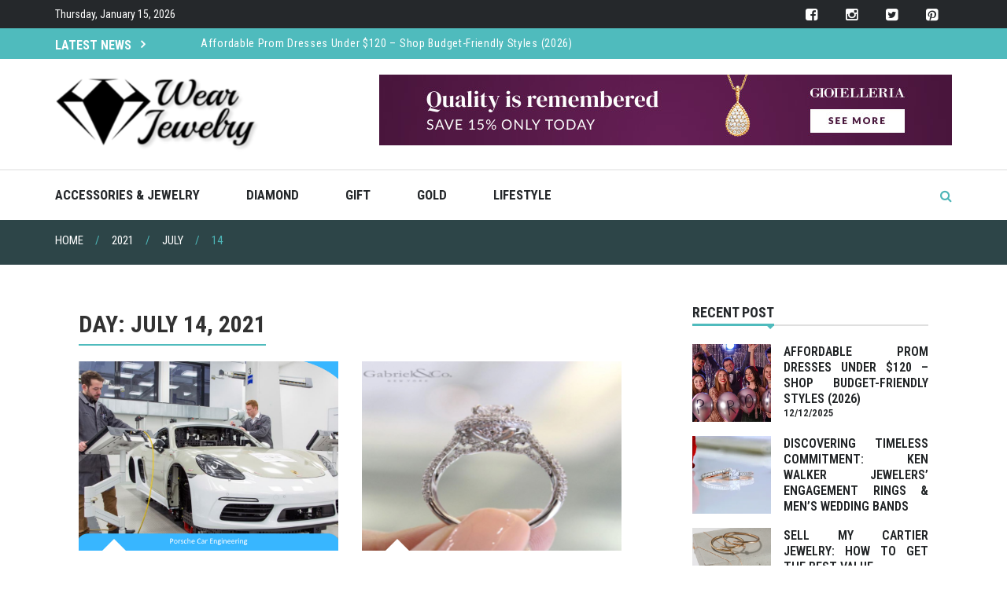

--- FILE ---
content_type: text/html; charset=UTF-8
request_url: https://www.wearearcade.com/2021/07/14/
body_size: 18750
content:
<!DOCTYPE html> <html lang="en-US" prefix="og: https://ogp.me/ns#"><head><meta charset="UTF-8"><script>if(navigator.userAgent.match(/MSIE|Internet Explorer/i)||navigator.userAgent.match(/Trident\/7\..*?rv:11/i)){var href=document.location.href;if(!href.match(/[?&]nowprocket/)){if(href.indexOf("?")==-1){if(href.indexOf("#")==-1){document.location.href=href+"?nowprocket=1"}else{document.location.href=href.replace("#","?nowprocket=1#")}}else{if(href.indexOf("#")==-1){document.location.href=href+"&nowprocket=1"}else{document.location.href=href.replace("#","&nowprocket=1#")}}}}</script><script>class RocketLazyLoadScripts{constructor(){this.v="1.2.4",this.triggerEvents=["keydown","mousedown","mousemove","touchmove","touchstart","touchend","wheel"],this.userEventHandler=this._triggerListener.bind(this),this.touchStartHandler=this._onTouchStart.bind(this),this.touchMoveHandler=this._onTouchMove.bind(this),this.touchEndHandler=this._onTouchEnd.bind(this),this.clickHandler=this._onClick.bind(this),this.interceptedClicks=[],window.addEventListener("pageshow",t=>{this.persisted=t.persisted}),window.addEventListener("DOMContentLoaded",()=>{this._preconnect3rdParties()}),this.delayedScripts={normal:[],async:[],defer:[]},this.trash=[],this.allJQueries=[]}_addUserInteractionListener(t){if(document.hidden){t._triggerListener();return}this.triggerEvents.forEach(e=>window.addEventListener(e,t.userEventHandler,{passive:!0})),window.addEventListener("touchstart",t.touchStartHandler,{passive:!0}),window.addEventListener("mousedown",t.touchStartHandler),document.addEventListener("visibilitychange",t.userEventHandler)}_removeUserInteractionListener(){this.triggerEvents.forEach(t=>window.removeEventListener(t,this.userEventHandler,{passive:!0})),document.removeEventListener("visibilitychange",this.userEventHandler)}_onTouchStart(t){"HTML"!==t.target.tagName&&(window.addEventListener("touchend",this.touchEndHandler),window.addEventListener("mouseup",this.touchEndHandler),window.addEventListener("touchmove",this.touchMoveHandler,{passive:!0}),window.addEventListener("mousemove",this.touchMoveHandler),t.target.addEventListener("click",this.clickHandler),this._renameDOMAttribute(t.target,"onclick","rocket-onclick"),this._pendingClickStarted())}_onTouchMove(t){window.removeEventListener("touchend",this.touchEndHandler),window.removeEventListener("mouseup",this.touchEndHandler),window.removeEventListener("touchmove",this.touchMoveHandler,{passive:!0}),window.removeEventListener("mousemove",this.touchMoveHandler),t.target.removeEventListener("click",this.clickHandler),this._renameDOMAttribute(t.target,"rocket-onclick","onclick"),this._pendingClickFinished()}_onTouchEnd(){window.removeEventListener("touchend",this.touchEndHandler),window.removeEventListener("mouseup",this.touchEndHandler),window.removeEventListener("touchmove",this.touchMoveHandler,{passive:!0}),window.removeEventListener("mousemove",this.touchMoveHandler)}_onClick(t){t.target.removeEventListener("click",this.clickHandler),this._renameDOMAttribute(t.target,"rocket-onclick","onclick"),this.interceptedClicks.push(t),t.preventDefault(),t.stopPropagation(),t.stopImmediatePropagation(),this._pendingClickFinished()}_replayClicks(){window.removeEventListener("touchstart",this.touchStartHandler,{passive:!0}),window.removeEventListener("mousedown",this.touchStartHandler),this.interceptedClicks.forEach(t=>{t.target.dispatchEvent(new MouseEvent("click",{view:t.view,bubbles:!0,cancelable:!0}))})}_waitForPendingClicks(){return new Promise(t=>{this._isClickPending?this._pendingClickFinished=t:t()})}_pendingClickStarted(){this._isClickPending=!0}_pendingClickFinished(){this._isClickPending=!1}_renameDOMAttribute(t,e,r){t.hasAttribute&&t.hasAttribute(e)&&(event.target.setAttribute(r,event.target.getAttribute(e)),event.target.removeAttribute(e))}_triggerListener(){this._removeUserInteractionListener(this),"loading"===document.readyState?document.addEventListener("DOMContentLoaded",this._loadEverythingNow.bind(this)):this._loadEverythingNow()}_preconnect3rdParties(){let t=[];document.querySelectorAll("script[type=rocketlazyloadscript][data-rocket-src]").forEach(e=>{let r=e.getAttribute("data-rocket-src");if(r&&0!==r.indexOf("data:")){0===r.indexOf("//")&&(r=location.protocol+r);try{let i=new URL(r).origin;i!==location.origin&&t.push({src:i,crossOrigin:e.crossOrigin||"module"===e.getAttribute("data-rocket-type")})}catch(n){}}}),t=[...new Map(t.map(t=>[JSON.stringify(t),t])).values()],this._batchInjectResourceHints(t,"preconnect")}async _loadEverythingNow(){this.lastBreath=Date.now(),this._delayEventListeners(),this._delayJQueryReady(this),this._handleDocumentWrite(),this._registerAllDelayedScripts(),this._preloadAllScripts(),await this._loadScriptsFromList(this.delayedScripts.normal),await this._loadScriptsFromList(this.delayedScripts.defer),await this._loadScriptsFromList(this.delayedScripts.async);try{await this._triggerDOMContentLoaded(),await this._pendingWebpackRequests(this),await this._triggerWindowLoad()}catch(t){console.error(t)}window.dispatchEvent(new Event("rocket-allScriptsLoaded")),this._waitForPendingClicks().then(()=>{this._replayClicks()}),this._emptyTrash()}_registerAllDelayedScripts(){document.querySelectorAll("script[type=rocketlazyloadscript]").forEach(t=>{t.hasAttribute("data-rocket-src")?t.hasAttribute("async")&&!1!==t.async?this.delayedScripts.async.push(t):t.hasAttribute("defer")&&!1!==t.defer||"module"===t.getAttribute("data-rocket-type")?this.delayedScripts.defer.push(t):this.delayedScripts.normal.push(t):this.delayedScripts.normal.push(t)})}async _transformScript(t){if(await this._littleBreath(),!0===t.noModule&&"noModule"in HTMLScriptElement.prototype){t.setAttribute("data-rocket-status","skipped");return}return new Promise(navigator.userAgent.indexOf("Firefox/")>0||""===navigator.vendor?e=>{let r=document.createElement("script");[...t.attributes].forEach(t=>{let e=t.nodeName;"type"!==e&&("data-rocket-type"===e&&(e="type"),"data-rocket-src"===e&&(e="src"),r.setAttribute(e,t.nodeValue))}),t.text&&(r.text=t.text),r.hasAttribute("src")?(r.addEventListener("load",e),r.addEventListener("error",e)):(r.text=t.text,e());try{t.parentNode.replaceChild(r,t)}catch(i){e()}}:e=>{function r(){t.setAttribute("data-rocket-status","failed"),e()}try{let i=t.getAttribute("data-rocket-type"),n=t.getAttribute("data-rocket-src");i?(t.type=i,t.removeAttribute("data-rocket-type")):t.removeAttribute("type"),t.addEventListener("load",function r(){t.setAttribute("data-rocket-status","executed"),e()}),t.addEventListener("error",r),n?(t.removeAttribute("data-rocket-src"),t.src=n):t.src="data:text/javascript;base64,"+window.btoa(unescape(encodeURIComponent(t.text)))}catch(s){r()}})}async _loadScriptsFromList(t){let e=t.shift();return e&&e.isConnected?(await this._transformScript(e),this._loadScriptsFromList(t)):Promise.resolve()}_preloadAllScripts(){this._batchInjectResourceHints([...this.delayedScripts.normal,...this.delayedScripts.defer,...this.delayedScripts.async],"preload")}_batchInjectResourceHints(t,e){var r=document.createDocumentFragment();t.forEach(t=>{let i=t.getAttribute&&t.getAttribute("data-rocket-src")||t.src;if(i){let n=document.createElement("link");n.href=i,n.rel=e,"preconnect"!==e&&(n.as="script"),t.getAttribute&&"module"===t.getAttribute("data-rocket-type")&&(n.crossOrigin=!0),t.crossOrigin&&(n.crossOrigin=t.crossOrigin),t.integrity&&(n.integrity=t.integrity),r.appendChild(n),this.trash.push(n)}}),document.head.appendChild(r)}_delayEventListeners(){let t={};function e(e,r){!function e(r){!t[r]&&(t[r]={originalFunctions:{add:r.addEventListener,remove:r.removeEventListener},eventsToRewrite:[]},r.addEventListener=function(){arguments[0]=i(arguments[0]),t[r].originalFunctions.add.apply(r,arguments)},r.removeEventListener=function(){arguments[0]=i(arguments[0]),t[r].originalFunctions.remove.apply(r,arguments)});function i(e){return t[r].eventsToRewrite.indexOf(e)>=0?"rocket-"+e:e}}(e),t[e].eventsToRewrite.push(r)}function r(t,e){let r=t[e];Object.defineProperty(t,e,{get:()=>r||function(){},set(i){t["rocket"+e]=r=i}})}e(document,"DOMContentLoaded"),e(window,"DOMContentLoaded"),e(window,"load"),e(window,"pageshow"),e(document,"readystatechange"),r(document,"onreadystatechange"),r(window,"onload"),r(window,"onpageshow")}_delayJQueryReady(t){let e;function r(t){return t.split(" ").map(t=>"load"===t||0===t.indexOf("load.")?"rocket-jquery-load":t).join(" ")}function i(i){if(i&&i.fn&&!t.allJQueries.includes(i)){i.fn.ready=i.fn.init.prototype.ready=function(e){return t.domReadyFired?e.bind(document)(i):document.addEventListener("rocket-DOMContentLoaded",()=>e.bind(document)(i)),i([])};let n=i.fn.on;i.fn.on=i.fn.init.prototype.on=function(){return this[0]===window&&("string"==typeof arguments[0]||arguments[0]instanceof String?arguments[0]=r(arguments[0]):"object"==typeof arguments[0]&&Object.keys(arguments[0]).forEach(t=>{let e=arguments[0][t];delete arguments[0][t],arguments[0][r(t)]=e})),n.apply(this,arguments),this},t.allJQueries.push(i)}e=i}i(window.jQuery),Object.defineProperty(window,"jQuery",{get:()=>e,set(t){i(t)}})}async _pendingWebpackRequests(t){let e=document.querySelector("script[data-webpack]");async function r(){return new Promise(t=>{e.addEventListener("load",t),e.addEventListener("error",t)})}e&&(await r(),await t._requestAnimFrame(),await t._pendingWebpackRequests(t))}async _triggerDOMContentLoaded(){this.domReadyFired=!0,await this._littleBreath(),document.dispatchEvent(new Event("rocket-DOMContentLoaded")),await this._littleBreath(),window.dispatchEvent(new Event("rocket-DOMContentLoaded")),await this._littleBreath(),document.dispatchEvent(new Event("rocket-readystatechange")),await this._littleBreath(),document.rocketonreadystatechange&&document.rocketonreadystatechange()}async _triggerWindowLoad(){await this._littleBreath(),window.dispatchEvent(new Event("rocket-load")),await this._littleBreath(),window.rocketonload&&window.rocketonload(),await this._littleBreath(),this.allJQueries.forEach(t=>t(window).trigger("rocket-jquery-load")),await this._littleBreath();let t=new Event("rocket-pageshow");t.persisted=this.persisted,window.dispatchEvent(t),await this._littleBreath(),window.rocketonpageshow&&window.rocketonpageshow({persisted:this.persisted})}_handleDocumentWrite(){let t=new Map;document.write=document.writeln=function(e){let r=document.currentScript;r||console.error("WPRocket unable to document.write this: "+e);let i=document.createRange(),n=r.parentElement,s=t.get(r);void 0===s&&(s=r.nextSibling,t.set(r,s));let a=document.createDocumentFragment();i.setStart(a,0),a.appendChild(i.createContextualFragment(e)),n.insertBefore(a,s)}}async _littleBreath(){Date.now()-this.lastBreath>45&&(await this._requestAnimFrame(),this.lastBreath=Date.now())}async _requestAnimFrame(){return document.hidden?new Promise(t=>setTimeout(t)):new Promise(t=>requestAnimationFrame(t))}_emptyTrash(){this.trash.forEach(t=>t.remove())}static run(){let t=new RocketLazyLoadScripts;t._addUserInteractionListener(t)}}RocketLazyLoadScripts.run();</script>
		
	<meta name="viewport" content="width=device-width, initial-scale=1">
	<link rel="profile" href="https://gmpg.org/xfn/11">  
	

<!-- Search Engine Optimization by Rank Math PRO - https://rankmath.com/ -->
<title>14/07/2021 | Wear Jewelry</title><link rel="preload" as="style" href="https://fonts.googleapis.com/css?family=Roboto%20Condensed%3A300%2C400%2C500%2C600%2C700&#038;subset=latin%2Clatin-ext&#038;display=swap" /><link rel="stylesheet" href="https://fonts.googleapis.com/css?family=Roboto%20Condensed%3A300%2C400%2C500%2C600%2C700&#038;subset=latin%2Clatin-ext&#038;display=swap" media="print" onload="this.media='all'" /><noscript><link rel="stylesheet" href="https://fonts.googleapis.com/css?family=Roboto%20Condensed%3A300%2C400%2C500%2C600%2C700&#038;subset=latin%2Clatin-ext&#038;display=swap" /></noscript>
<meta name="robots" content="follow, noindex"/>
<meta property="og:locale" content="en_US" />
<meta property="og:type" content="article" />
<meta property="og:title" content="14/07/2021 | Wear Jewelry" />
<meta property="og:url" content="https://www.wearearcade.com/2021/07/14/" />
<meta property="og:site_name" content="Wear Jewelry" />
<meta name="twitter:card" content="summary_large_image" />
<script type="application/ld+json" class="rank-math-schema-pro">{"@context":"https://schema.org","@graph":[{"@type":"Organization","@id":"https://www.wearearcade.com/#organization","name":"Wear Jewelry"},{"@type":"WebSite","@id":"https://www.wearearcade.com/#website","url":"https://www.wearearcade.com","name":"Wear Jewelry","publisher":{"@id":"https://www.wearearcade.com/#organization"},"inLanguage":"en-US"},{"@type":"BreadcrumbList","@id":"https://www.wearearcade.com/2021/07/14/#breadcrumb","itemListElement":[{"@type":"ListItem","position":"1","item":{"@id":"https://www.wearearcade.com/","name":"Wear Jewelry"}},{"@type":"ListItem","position":"2","item":{"@id":"https://www.wearearcade.com/2021/","name":"Archives for 2021"}},{"@type":"ListItem","position":"3","item":{"@id":"https://www.wearearcade.com/2021/07/","name":"Archives for July"}}]},{"@type":"CollectionPage","@id":"https://www.wearearcade.com/2021/07/14/#webpage","url":"https://www.wearearcade.com/2021/07/14/","name":"14/07/2021 | Wear Jewelry","isPartOf":{"@id":"https://www.wearearcade.com/#website"},"inLanguage":"en-US","breadcrumb":{"@id":"https://www.wearearcade.com/2021/07/14/#breadcrumb"}}]}</script>
<!-- /Rank Math WordPress SEO plugin -->

<link rel='dns-prefetch' href='//fonts.googleapis.com' />
<link href='https://fonts.gstatic.com' crossorigin rel='preconnect' />
<link rel="alternate" type="application/rss+xml" title="Wear Jewelry &raquo; Feed" href="https://www.wearearcade.com/feed/" />
<link rel="alternate" type="application/rss+xml" title="Wear Jewelry &raquo; Comments Feed" href="https://www.wearearcade.com/comments/feed/" />
<style id='wp-img-auto-sizes-contain-inline-css' type='text/css'>
img:is([sizes=auto i],[sizes^="auto," i]){contain-intrinsic-size:3000px 1500px}
/*# sourceURL=wp-img-auto-sizes-contain-inline-css */
</style>
<style id='wp-emoji-styles-inline-css' type='text/css'>

	img.wp-smiley, img.emoji {
		display: inline !important;
		border: none !important;
		box-shadow: none !important;
		height: 1em !important;
		width: 1em !important;
		margin: 0 0.07em !important;
		vertical-align: -0.1em !important;
		background: none !important;
		padding: 0 !important;
	}
/*# sourceURL=wp-emoji-styles-inline-css */
</style>
<style id='wp-block-library-inline-css' type='text/css'>
:root{--wp-block-synced-color:#7a00df;--wp-block-synced-color--rgb:122,0,223;--wp-bound-block-color:var(--wp-block-synced-color);--wp-editor-canvas-background:#ddd;--wp-admin-theme-color:#007cba;--wp-admin-theme-color--rgb:0,124,186;--wp-admin-theme-color-darker-10:#006ba1;--wp-admin-theme-color-darker-10--rgb:0,107,160.5;--wp-admin-theme-color-darker-20:#005a87;--wp-admin-theme-color-darker-20--rgb:0,90,135;--wp-admin-border-width-focus:2px}@media (min-resolution:192dpi){:root{--wp-admin-border-width-focus:1.5px}}.wp-element-button{cursor:pointer}:root .has-very-light-gray-background-color{background-color:#eee}:root .has-very-dark-gray-background-color{background-color:#313131}:root .has-very-light-gray-color{color:#eee}:root .has-very-dark-gray-color{color:#313131}:root .has-vivid-green-cyan-to-vivid-cyan-blue-gradient-background{background:linear-gradient(135deg,#00d084,#0693e3)}:root .has-purple-crush-gradient-background{background:linear-gradient(135deg,#34e2e4,#4721fb 50%,#ab1dfe)}:root .has-hazy-dawn-gradient-background{background:linear-gradient(135deg,#faaca8,#dad0ec)}:root .has-subdued-olive-gradient-background{background:linear-gradient(135deg,#fafae1,#67a671)}:root .has-atomic-cream-gradient-background{background:linear-gradient(135deg,#fdd79a,#004a59)}:root .has-nightshade-gradient-background{background:linear-gradient(135deg,#330968,#31cdcf)}:root .has-midnight-gradient-background{background:linear-gradient(135deg,#020381,#2874fc)}:root{--wp--preset--font-size--normal:16px;--wp--preset--font-size--huge:42px}.has-regular-font-size{font-size:1em}.has-larger-font-size{font-size:2.625em}.has-normal-font-size{font-size:var(--wp--preset--font-size--normal)}.has-huge-font-size{font-size:var(--wp--preset--font-size--huge)}.has-text-align-center{text-align:center}.has-text-align-left{text-align:left}.has-text-align-right{text-align:right}.has-fit-text{white-space:nowrap!important}#end-resizable-editor-section{display:none}.aligncenter{clear:both}.items-justified-left{justify-content:flex-start}.items-justified-center{justify-content:center}.items-justified-right{justify-content:flex-end}.items-justified-space-between{justify-content:space-between}.screen-reader-text{border:0;clip-path:inset(50%);height:1px;margin:-1px;overflow:hidden;padding:0;position:absolute;width:1px;word-wrap:normal!important}.screen-reader-text:focus{background-color:#ddd;clip-path:none;color:#444;display:block;font-size:1em;height:auto;left:5px;line-height:normal;padding:15px 23px 14px;text-decoration:none;top:5px;width:auto;z-index:100000}html :where(.has-border-color){border-style:solid}html :where([style*=border-top-color]){border-top-style:solid}html :where([style*=border-right-color]){border-right-style:solid}html :where([style*=border-bottom-color]){border-bottom-style:solid}html :where([style*=border-left-color]){border-left-style:solid}html :where([style*=border-width]){border-style:solid}html :where([style*=border-top-width]){border-top-style:solid}html :where([style*=border-right-width]){border-right-style:solid}html :where([style*=border-bottom-width]){border-bottom-style:solid}html :where([style*=border-left-width]){border-left-style:solid}html :where(img[class*=wp-image-]){height:auto;max-width:100%}:where(figure){margin:0 0 1em}html :where(.is-position-sticky){--wp-admin--admin-bar--position-offset:var(--wp-admin--admin-bar--height,0px)}@media screen and (max-width:600px){html :where(.is-position-sticky){--wp-admin--admin-bar--position-offset:0px}}

/*# sourceURL=wp-block-library-inline-css */
</style><style id='wp-block-archives-inline-css' type='text/css'>
.wp-block-archives{box-sizing:border-box}.wp-block-archives-dropdown label{display:block}
/*# sourceURL=https://www.wearearcade.com/wp-includes/blocks/archives/style.min.css */
</style>
<style id='wp-block-image-inline-css' type='text/css'>
.wp-block-image>a,.wp-block-image>figure>a{display:inline-block}.wp-block-image img{box-sizing:border-box;height:auto;max-width:100%;vertical-align:bottom}@media not (prefers-reduced-motion){.wp-block-image img.hide{visibility:hidden}.wp-block-image img.show{animation:show-content-image .4s}}.wp-block-image[style*=border-radius] img,.wp-block-image[style*=border-radius]>a{border-radius:inherit}.wp-block-image.has-custom-border img{box-sizing:border-box}.wp-block-image.aligncenter{text-align:center}.wp-block-image.alignfull>a,.wp-block-image.alignwide>a{width:100%}.wp-block-image.alignfull img,.wp-block-image.alignwide img{height:auto;width:100%}.wp-block-image .aligncenter,.wp-block-image .alignleft,.wp-block-image .alignright,.wp-block-image.aligncenter,.wp-block-image.alignleft,.wp-block-image.alignright{display:table}.wp-block-image .aligncenter>figcaption,.wp-block-image .alignleft>figcaption,.wp-block-image .alignright>figcaption,.wp-block-image.aligncenter>figcaption,.wp-block-image.alignleft>figcaption,.wp-block-image.alignright>figcaption{caption-side:bottom;display:table-caption}.wp-block-image .alignleft{float:left;margin:.5em 1em .5em 0}.wp-block-image .alignright{float:right;margin:.5em 0 .5em 1em}.wp-block-image .aligncenter{margin-left:auto;margin-right:auto}.wp-block-image :where(figcaption){margin-bottom:1em;margin-top:.5em}.wp-block-image.is-style-circle-mask img{border-radius:9999px}@supports ((-webkit-mask-image:none) or (mask-image:none)) or (-webkit-mask-image:none){.wp-block-image.is-style-circle-mask img{border-radius:0;-webkit-mask-image:url('data:image/svg+xml;utf8,<svg viewBox="0 0 100 100" xmlns="http://www.w3.org/2000/svg"><circle cx="50" cy="50" r="50"/></svg>');mask-image:url('data:image/svg+xml;utf8,<svg viewBox="0 0 100 100" xmlns="http://www.w3.org/2000/svg"><circle cx="50" cy="50" r="50"/></svg>');mask-mode:alpha;-webkit-mask-position:center;mask-position:center;-webkit-mask-repeat:no-repeat;mask-repeat:no-repeat;-webkit-mask-size:contain;mask-size:contain}}:root :where(.wp-block-image.is-style-rounded img,.wp-block-image .is-style-rounded img){border-radius:9999px}.wp-block-image figure{margin:0}.wp-lightbox-container{display:flex;flex-direction:column;position:relative}.wp-lightbox-container img{cursor:zoom-in}.wp-lightbox-container img:hover+button{opacity:1}.wp-lightbox-container button{align-items:center;backdrop-filter:blur(16px) saturate(180%);background-color:#5a5a5a40;border:none;border-radius:4px;cursor:zoom-in;display:flex;height:20px;justify-content:center;opacity:0;padding:0;position:absolute;right:16px;text-align:center;top:16px;width:20px;z-index:100}@media not (prefers-reduced-motion){.wp-lightbox-container button{transition:opacity .2s ease}}.wp-lightbox-container button:focus-visible{outline:3px auto #5a5a5a40;outline:3px auto -webkit-focus-ring-color;outline-offset:3px}.wp-lightbox-container button:hover{cursor:pointer;opacity:1}.wp-lightbox-container button:focus{opacity:1}.wp-lightbox-container button:focus,.wp-lightbox-container button:hover,.wp-lightbox-container button:not(:hover):not(:active):not(.has-background){background-color:#5a5a5a40;border:none}.wp-lightbox-overlay{box-sizing:border-box;cursor:zoom-out;height:100vh;left:0;overflow:hidden;position:fixed;top:0;visibility:hidden;width:100%;z-index:100000}.wp-lightbox-overlay .close-button{align-items:center;cursor:pointer;display:flex;justify-content:center;min-height:40px;min-width:40px;padding:0;position:absolute;right:calc(env(safe-area-inset-right) + 16px);top:calc(env(safe-area-inset-top) + 16px);z-index:5000000}.wp-lightbox-overlay .close-button:focus,.wp-lightbox-overlay .close-button:hover,.wp-lightbox-overlay .close-button:not(:hover):not(:active):not(.has-background){background:none;border:none}.wp-lightbox-overlay .lightbox-image-container{height:var(--wp--lightbox-container-height);left:50%;overflow:hidden;position:absolute;top:50%;transform:translate(-50%,-50%);transform-origin:top left;width:var(--wp--lightbox-container-width);z-index:9999999999}.wp-lightbox-overlay .wp-block-image{align-items:center;box-sizing:border-box;display:flex;height:100%;justify-content:center;margin:0;position:relative;transform-origin:0 0;width:100%;z-index:3000000}.wp-lightbox-overlay .wp-block-image img{height:var(--wp--lightbox-image-height);min-height:var(--wp--lightbox-image-height);min-width:var(--wp--lightbox-image-width);width:var(--wp--lightbox-image-width)}.wp-lightbox-overlay .wp-block-image figcaption{display:none}.wp-lightbox-overlay button{background:none;border:none}.wp-lightbox-overlay .scrim{background-color:#fff;height:100%;opacity:.9;position:absolute;width:100%;z-index:2000000}.wp-lightbox-overlay.active{visibility:visible}@media not (prefers-reduced-motion){.wp-lightbox-overlay.active{animation:turn-on-visibility .25s both}.wp-lightbox-overlay.active img{animation:turn-on-visibility .35s both}.wp-lightbox-overlay.show-closing-animation:not(.active){animation:turn-off-visibility .35s both}.wp-lightbox-overlay.show-closing-animation:not(.active) img{animation:turn-off-visibility .25s both}.wp-lightbox-overlay.zoom.active{animation:none;opacity:1;visibility:visible}.wp-lightbox-overlay.zoom.active .lightbox-image-container{animation:lightbox-zoom-in .4s}.wp-lightbox-overlay.zoom.active .lightbox-image-container img{animation:none}.wp-lightbox-overlay.zoom.active .scrim{animation:turn-on-visibility .4s forwards}.wp-lightbox-overlay.zoom.show-closing-animation:not(.active){animation:none}.wp-lightbox-overlay.zoom.show-closing-animation:not(.active) .lightbox-image-container{animation:lightbox-zoom-out .4s}.wp-lightbox-overlay.zoom.show-closing-animation:not(.active) .lightbox-image-container img{animation:none}.wp-lightbox-overlay.zoom.show-closing-animation:not(.active) .scrim{animation:turn-off-visibility .4s forwards}}@keyframes show-content-image{0%{visibility:hidden}99%{visibility:hidden}to{visibility:visible}}@keyframes turn-on-visibility{0%{opacity:0}to{opacity:1}}@keyframes turn-off-visibility{0%{opacity:1;visibility:visible}99%{opacity:0;visibility:visible}to{opacity:0;visibility:hidden}}@keyframes lightbox-zoom-in{0%{transform:translate(calc((-100vw + var(--wp--lightbox-scrollbar-width))/2 + var(--wp--lightbox-initial-left-position)),calc(-50vh + var(--wp--lightbox-initial-top-position))) scale(var(--wp--lightbox-scale))}to{transform:translate(-50%,-50%) scale(1)}}@keyframes lightbox-zoom-out{0%{transform:translate(-50%,-50%) scale(1);visibility:visible}99%{visibility:visible}to{transform:translate(calc((-100vw + var(--wp--lightbox-scrollbar-width))/2 + var(--wp--lightbox-initial-left-position)),calc(-50vh + var(--wp--lightbox-initial-top-position))) scale(var(--wp--lightbox-scale));visibility:hidden}}
/*# sourceURL=https://www.wearearcade.com/wp-includes/blocks/image/style.min.css */
</style>
<style id='wp-block-image-theme-inline-css' type='text/css'>
:root :where(.wp-block-image figcaption){color:#555;font-size:13px;text-align:center}.is-dark-theme :root :where(.wp-block-image figcaption){color:#ffffffa6}.wp-block-image{margin:0 0 1em}
/*# sourceURL=https://www.wearearcade.com/wp-includes/blocks/image/theme.min.css */
</style>
<style id='wp-block-latest-posts-inline-css' type='text/css'>
.wp-block-latest-posts{box-sizing:border-box}.wp-block-latest-posts.alignleft{margin-right:2em}.wp-block-latest-posts.alignright{margin-left:2em}.wp-block-latest-posts.wp-block-latest-posts__list{list-style:none}.wp-block-latest-posts.wp-block-latest-posts__list li{clear:both;overflow-wrap:break-word}.wp-block-latest-posts.is-grid{display:flex;flex-wrap:wrap}.wp-block-latest-posts.is-grid li{margin:0 1.25em 1.25em 0;width:100%}@media (min-width:600px){.wp-block-latest-posts.columns-2 li{width:calc(50% - .625em)}.wp-block-latest-posts.columns-2 li:nth-child(2n){margin-right:0}.wp-block-latest-posts.columns-3 li{width:calc(33.33333% - .83333em)}.wp-block-latest-posts.columns-3 li:nth-child(3n){margin-right:0}.wp-block-latest-posts.columns-4 li{width:calc(25% - .9375em)}.wp-block-latest-posts.columns-4 li:nth-child(4n){margin-right:0}.wp-block-latest-posts.columns-5 li{width:calc(20% - 1em)}.wp-block-latest-posts.columns-5 li:nth-child(5n){margin-right:0}.wp-block-latest-posts.columns-6 li{width:calc(16.66667% - 1.04167em)}.wp-block-latest-posts.columns-6 li:nth-child(6n){margin-right:0}}:root :where(.wp-block-latest-posts.is-grid){padding:0}:root :where(.wp-block-latest-posts.wp-block-latest-posts__list){padding-left:0}.wp-block-latest-posts__post-author,.wp-block-latest-posts__post-date{display:block;font-size:.8125em}.wp-block-latest-posts__post-excerpt,.wp-block-latest-posts__post-full-content{margin-bottom:1em;margin-top:.5em}.wp-block-latest-posts__featured-image a{display:inline-block}.wp-block-latest-posts__featured-image img{height:auto;max-width:100%;width:auto}.wp-block-latest-posts__featured-image.alignleft{float:left;margin-right:1em}.wp-block-latest-posts__featured-image.alignright{float:right;margin-left:1em}.wp-block-latest-posts__featured-image.aligncenter{margin-bottom:1em;text-align:center}
/*# sourceURL=https://www.wearearcade.com/wp-includes/blocks/latest-posts/style.min.css */
</style>
<style id='global-styles-inline-css' type='text/css'>
:root{--wp--preset--aspect-ratio--square: 1;--wp--preset--aspect-ratio--4-3: 4/3;--wp--preset--aspect-ratio--3-4: 3/4;--wp--preset--aspect-ratio--3-2: 3/2;--wp--preset--aspect-ratio--2-3: 2/3;--wp--preset--aspect-ratio--16-9: 16/9;--wp--preset--aspect-ratio--9-16: 9/16;--wp--preset--color--black: #000000;--wp--preset--color--cyan-bluish-gray: #abb8c3;--wp--preset--color--white: #ffffff;--wp--preset--color--pale-pink: #f78da7;--wp--preset--color--vivid-red: #cf2e2e;--wp--preset--color--luminous-vivid-orange: #ff6900;--wp--preset--color--luminous-vivid-amber: #fcb900;--wp--preset--color--light-green-cyan: #7bdcb5;--wp--preset--color--vivid-green-cyan: #00d084;--wp--preset--color--pale-cyan-blue: #8ed1fc;--wp--preset--color--vivid-cyan-blue: #0693e3;--wp--preset--color--vivid-purple: #9b51e0;--wp--preset--gradient--vivid-cyan-blue-to-vivid-purple: linear-gradient(135deg,rgb(6,147,227) 0%,rgb(155,81,224) 100%);--wp--preset--gradient--light-green-cyan-to-vivid-green-cyan: linear-gradient(135deg,rgb(122,220,180) 0%,rgb(0,208,130) 100%);--wp--preset--gradient--luminous-vivid-amber-to-luminous-vivid-orange: linear-gradient(135deg,rgb(252,185,0) 0%,rgb(255,105,0) 100%);--wp--preset--gradient--luminous-vivid-orange-to-vivid-red: linear-gradient(135deg,rgb(255,105,0) 0%,rgb(207,46,46) 100%);--wp--preset--gradient--very-light-gray-to-cyan-bluish-gray: linear-gradient(135deg,rgb(238,238,238) 0%,rgb(169,184,195) 100%);--wp--preset--gradient--cool-to-warm-spectrum: linear-gradient(135deg,rgb(74,234,220) 0%,rgb(151,120,209) 20%,rgb(207,42,186) 40%,rgb(238,44,130) 60%,rgb(251,105,98) 80%,rgb(254,248,76) 100%);--wp--preset--gradient--blush-light-purple: linear-gradient(135deg,rgb(255,206,236) 0%,rgb(152,150,240) 100%);--wp--preset--gradient--blush-bordeaux: linear-gradient(135deg,rgb(254,205,165) 0%,rgb(254,45,45) 50%,rgb(107,0,62) 100%);--wp--preset--gradient--luminous-dusk: linear-gradient(135deg,rgb(255,203,112) 0%,rgb(199,81,192) 50%,rgb(65,88,208) 100%);--wp--preset--gradient--pale-ocean: linear-gradient(135deg,rgb(255,245,203) 0%,rgb(182,227,212) 50%,rgb(51,167,181) 100%);--wp--preset--gradient--electric-grass: linear-gradient(135deg,rgb(202,248,128) 0%,rgb(113,206,126) 100%);--wp--preset--gradient--midnight: linear-gradient(135deg,rgb(2,3,129) 0%,rgb(40,116,252) 100%);--wp--preset--font-size--small: 13px;--wp--preset--font-size--medium: 20px;--wp--preset--font-size--large: 36px;--wp--preset--font-size--x-large: 42px;--wp--preset--spacing--20: 0.44rem;--wp--preset--spacing--30: 0.67rem;--wp--preset--spacing--40: 1rem;--wp--preset--spacing--50: 1.5rem;--wp--preset--spacing--60: 2.25rem;--wp--preset--spacing--70: 3.38rem;--wp--preset--spacing--80: 5.06rem;--wp--preset--shadow--natural: 6px 6px 9px rgba(0, 0, 0, 0.2);--wp--preset--shadow--deep: 12px 12px 50px rgba(0, 0, 0, 0.4);--wp--preset--shadow--sharp: 6px 6px 0px rgba(0, 0, 0, 0.2);--wp--preset--shadow--outlined: 6px 6px 0px -3px rgb(255, 255, 255), 6px 6px rgb(0, 0, 0);--wp--preset--shadow--crisp: 6px 6px 0px rgb(0, 0, 0);}:where(.is-layout-flex){gap: 0.5em;}:where(.is-layout-grid){gap: 0.5em;}body .is-layout-flex{display: flex;}.is-layout-flex{flex-wrap: wrap;align-items: center;}.is-layout-flex > :is(*, div){margin: 0;}body .is-layout-grid{display: grid;}.is-layout-grid > :is(*, div){margin: 0;}:where(.wp-block-columns.is-layout-flex){gap: 2em;}:where(.wp-block-columns.is-layout-grid){gap: 2em;}:where(.wp-block-post-template.is-layout-flex){gap: 1.25em;}:where(.wp-block-post-template.is-layout-grid){gap: 1.25em;}.has-black-color{color: var(--wp--preset--color--black) !important;}.has-cyan-bluish-gray-color{color: var(--wp--preset--color--cyan-bluish-gray) !important;}.has-white-color{color: var(--wp--preset--color--white) !important;}.has-pale-pink-color{color: var(--wp--preset--color--pale-pink) !important;}.has-vivid-red-color{color: var(--wp--preset--color--vivid-red) !important;}.has-luminous-vivid-orange-color{color: var(--wp--preset--color--luminous-vivid-orange) !important;}.has-luminous-vivid-amber-color{color: var(--wp--preset--color--luminous-vivid-amber) !important;}.has-light-green-cyan-color{color: var(--wp--preset--color--light-green-cyan) !important;}.has-vivid-green-cyan-color{color: var(--wp--preset--color--vivid-green-cyan) !important;}.has-pale-cyan-blue-color{color: var(--wp--preset--color--pale-cyan-blue) !important;}.has-vivid-cyan-blue-color{color: var(--wp--preset--color--vivid-cyan-blue) !important;}.has-vivid-purple-color{color: var(--wp--preset--color--vivid-purple) !important;}.has-black-background-color{background-color: var(--wp--preset--color--black) !important;}.has-cyan-bluish-gray-background-color{background-color: var(--wp--preset--color--cyan-bluish-gray) !important;}.has-white-background-color{background-color: var(--wp--preset--color--white) !important;}.has-pale-pink-background-color{background-color: var(--wp--preset--color--pale-pink) !important;}.has-vivid-red-background-color{background-color: var(--wp--preset--color--vivid-red) !important;}.has-luminous-vivid-orange-background-color{background-color: var(--wp--preset--color--luminous-vivid-orange) !important;}.has-luminous-vivid-amber-background-color{background-color: var(--wp--preset--color--luminous-vivid-amber) !important;}.has-light-green-cyan-background-color{background-color: var(--wp--preset--color--light-green-cyan) !important;}.has-vivid-green-cyan-background-color{background-color: var(--wp--preset--color--vivid-green-cyan) !important;}.has-pale-cyan-blue-background-color{background-color: var(--wp--preset--color--pale-cyan-blue) !important;}.has-vivid-cyan-blue-background-color{background-color: var(--wp--preset--color--vivid-cyan-blue) !important;}.has-vivid-purple-background-color{background-color: var(--wp--preset--color--vivid-purple) !important;}.has-black-border-color{border-color: var(--wp--preset--color--black) !important;}.has-cyan-bluish-gray-border-color{border-color: var(--wp--preset--color--cyan-bluish-gray) !important;}.has-white-border-color{border-color: var(--wp--preset--color--white) !important;}.has-pale-pink-border-color{border-color: var(--wp--preset--color--pale-pink) !important;}.has-vivid-red-border-color{border-color: var(--wp--preset--color--vivid-red) !important;}.has-luminous-vivid-orange-border-color{border-color: var(--wp--preset--color--luminous-vivid-orange) !important;}.has-luminous-vivid-amber-border-color{border-color: var(--wp--preset--color--luminous-vivid-amber) !important;}.has-light-green-cyan-border-color{border-color: var(--wp--preset--color--light-green-cyan) !important;}.has-vivid-green-cyan-border-color{border-color: var(--wp--preset--color--vivid-green-cyan) !important;}.has-pale-cyan-blue-border-color{border-color: var(--wp--preset--color--pale-cyan-blue) !important;}.has-vivid-cyan-blue-border-color{border-color: var(--wp--preset--color--vivid-cyan-blue) !important;}.has-vivid-purple-border-color{border-color: var(--wp--preset--color--vivid-purple) !important;}.has-vivid-cyan-blue-to-vivid-purple-gradient-background{background: var(--wp--preset--gradient--vivid-cyan-blue-to-vivid-purple) !important;}.has-light-green-cyan-to-vivid-green-cyan-gradient-background{background: var(--wp--preset--gradient--light-green-cyan-to-vivid-green-cyan) !important;}.has-luminous-vivid-amber-to-luminous-vivid-orange-gradient-background{background: var(--wp--preset--gradient--luminous-vivid-amber-to-luminous-vivid-orange) !important;}.has-luminous-vivid-orange-to-vivid-red-gradient-background{background: var(--wp--preset--gradient--luminous-vivid-orange-to-vivid-red) !important;}.has-very-light-gray-to-cyan-bluish-gray-gradient-background{background: var(--wp--preset--gradient--very-light-gray-to-cyan-bluish-gray) !important;}.has-cool-to-warm-spectrum-gradient-background{background: var(--wp--preset--gradient--cool-to-warm-spectrum) !important;}.has-blush-light-purple-gradient-background{background: var(--wp--preset--gradient--blush-light-purple) !important;}.has-blush-bordeaux-gradient-background{background: var(--wp--preset--gradient--blush-bordeaux) !important;}.has-luminous-dusk-gradient-background{background: var(--wp--preset--gradient--luminous-dusk) !important;}.has-pale-ocean-gradient-background{background: var(--wp--preset--gradient--pale-ocean) !important;}.has-electric-grass-gradient-background{background: var(--wp--preset--gradient--electric-grass) !important;}.has-midnight-gradient-background{background: var(--wp--preset--gradient--midnight) !important;}.has-small-font-size{font-size: var(--wp--preset--font-size--small) !important;}.has-medium-font-size{font-size: var(--wp--preset--font-size--medium) !important;}.has-large-font-size{font-size: var(--wp--preset--font-size--large) !important;}.has-x-large-font-size{font-size: var(--wp--preset--font-size--x-large) !important;}
/*# sourceURL=global-styles-inline-css */
</style>

<style id='classic-theme-styles-inline-css' type='text/css'>
/*! This file is auto-generated */
.wp-block-button__link{color:#fff;background-color:#32373c;border-radius:9999px;box-shadow:none;text-decoration:none;padding:calc(.667em + 2px) calc(1.333em + 2px);font-size:1.125em}.wp-block-file__button{background:#32373c;color:#fff;text-decoration:none}
/*# sourceURL=/wp-includes/css/classic-themes.min.css */
</style>

<link data-minify="1" rel='stylesheet' id='font-awesome-css' href='https://www.wearearcade.com/wp-content/cache/min/1/wp-content/themes/mag-lite/assest/css/font-awesome.min.css?ver=1756712588' type='text/css' media='all' />
<link data-minify="1" rel='stylesheet' id='owl-carousel-css' href='https://www.wearearcade.com/wp-content/cache/min/1/wp-content/themes/mag-lite/assest/css/owl.carousel.css?ver=1756712588' type='text/css' media='all' />
<link data-minify="1" rel='stylesheet' id='owl-theme-css' href='https://www.wearearcade.com/wp-content/cache/min/1/wp-content/themes/mag-lite/assest/css/owl.theme.css?ver=1756712588' type='text/css' media='all' />
<link data-minify="1" rel='stylesheet' id='meanmenu-css' href='https://www.wearearcade.com/wp-content/cache/min/1/wp-content/themes/mag-lite/assest/css/meanmenu.css?ver=1756712588' type='text/css' media='all' />
<link data-minify="1" rel='stylesheet' id='mag-lite-style-css' href='https://www.wearearcade.com/wp-content/cache/min/1/wp-content/themes/mag-lite/style.css?ver=1756712589' type='text/css' media='all' />
<style id='mag-lite-style-inline-css' type='text/css'>
.site-title a, .site-description {
				color: #0a0a0a;			
			}
/*# sourceURL=mag-lite-style-inline-css */
</style>
<script type="rocketlazyloadscript" data-rocket-type="text/javascript" data-rocket-src="https://www.wearearcade.com/wp-includes/js/jquery/jquery.min.js?ver=3.7.1" id="jquery-core-js" defer></script>
<script type="rocketlazyloadscript" data-rocket-type="text/javascript" data-rocket-src="https://www.wearearcade.com/wp-includes/js/jquery/jquery-migrate.min.js?ver=3.4.1" id="jquery-migrate-js" defer></script>
<link rel="https://api.w.org/" href="https://www.wearearcade.com/wp-json/" /><link rel="EditURI" type="application/rsd+xml" title="RSD" href="https://www.wearearcade.com/xmlrpc.php?rsd" />
<meta name="generator" content="WordPress 6.9" />

<script type="rocketlazyloadscript" data-minify="1" data-rocket-type="text/javascript" data-rocket-src='https://www.wearearcade.com/wp-content/cache/min/1/wp-content/uploads/custom-css-js/805358.js?ver=1756712589' defer></script>
<link rel='dns-prefetch' href='https://i0.wp.com/'><link rel='preconnect' href='https://i0.wp.com/' crossorigin><link rel='dns-prefetch' href='https://i1.wp.com/'><link rel='preconnect' href='https://i1.wp.com/' crossorigin><link rel='dns-prefetch' href='https://i2.wp.com/'><link rel='preconnect' href='https://i2.wp.com/' crossorigin><link rel='dns-prefetch' href='https://i3.wp.com/'><link rel='preconnect' href='https://i3.wp.com/' crossorigin>        <style type="text/css">
            .cat-links.mag-lite-cat-1 a { background: #3ac4d1}
.cat-links.mag-lite-cat-1 a:hover { background: #08929f}
.cat-links.mag-lite-cat-2 a { background: #5d6add}
.cat-links.mag-lite-cat-2 a:hover { background: #2b38ab}
.cat-links.mag-lite-cat-3 a { background: #d123dd}
.cat-links.mag-lite-cat-3 a:hover { background: #9f00ab}
.cat-links.mag-lite-cat-4 a { background: #d6d60a}
.cat-links.mag-lite-cat-4 a:hover { background: #a4a400}
.cat-links.mag-lite-cat-5 a { background: #81d742}
.cat-links.mag-lite-cat-5 a:hover { background: #4fa510}
        </style>
        <style type="text/css" id="custom-background-css">
body.custom-background { background-color: #ffffff; }
</style>
	<script type="rocketlazyloadscript" data-rocket-type="text/javascript" id="google_gtagjs" data-rocket-src="https://www.googletagmanager.com/gtag/js?id=G-F0QGF7LD1B" async="async"></script>
<script type="rocketlazyloadscript" data-rocket-type="text/javascript" id="google_gtagjs-inline">
/* <![CDATA[ */
window.dataLayer = window.dataLayer || [];function gtag(){dataLayer.push(arguments);}gtag('js', new Date());gtag('config', 'G-F0QGF7LD1B', {} );
/* ]]> */
</script>
<link rel="icon" href="https://www.wearearcade.com/wp-content/uploads/2021/05/Icon-Wear-Jewelry-90x90.png" sizes="32x32" />
<link rel="icon" href="https://www.wearearcade.com/wp-content/uploads/2021/05/Icon-Wear-Jewelry.png" sizes="192x192" />
<link rel="apple-touch-icon" href="https://www.wearearcade.com/wp-content/uploads/2021/05/Icon-Wear-Jewelry.png" />
<meta name="msapplication-TileImage" content="https://www.wearearcade.com/wp-content/uploads/2021/05/Icon-Wear-Jewelry.png" />
		<style type="text/css" id="wp-custom-css">
			#recent-posts-3 li{text-align: justify;}body{text-align:justify;}.entry-title{text-align: justify;}.slider-title h3{text-align: justify;}#news-slider {animation: slider 0s infinite;}#secondary .wp-block-latest-posts__list.has-dates.wp-block-latest-posts li{height:105px;}.wp-block-latest-posts__featured-image.alignleft{width:100px;}.wp-block-latest-posts.wp-block-latest-posts__list{text-align:justify;}.entry-content{text-align: justify;}.site-generator{text-align: center;color: white;}#sitemap_list{padding: 20px 100px 20px 100px;}.privacy-policy #content ,#simple-contact-form-wrap{padding-left:10%;padding-right:10%;}.site-generator{color: #ffff;display: block;text-align: center;padding:20px;}a.url.fn.n {pointer-events: none;cursor: default;text-decoration: none;}@media screen and (min-width: 700px){.aioseo-html-sitemap{padding:10px;margin-left: 90px;}}ul li{list-style: disc;}.menu-item {list-style: none;}.page-title-wrap{padding: 15px 0px 20px 0px}
.rank-math-html-sitemap__list{
	padding-left:4%
}
.rank-math-html-sitemap__title{
	padding-left:3%
}
img.attachment-post-thumbnail.size-post-thumbnail.wp-post-image {
    background-size: contain !important;
}		</style>
		
</head>

<body class="archive date custom-background wp-custom-logo wp-theme-mag-lite hfeed global-layout-right archive-second-design fpt-template-mag-lite">

	    <div id="page" class="hfeed site">
    	<a class="skip-link screen-reader-text" href="#content">Skip to content</a>
    	<header id="masthead" class="site-header"> <!-- header starting from here -->	
			<div class="top-menu-toggle_bar_wrapper">
			<div class="top-menu-toggle_trigger">
				<span></span>
				<span></span>
				<span></span>
			</div>
		</div>

		<div class="top-menu-toggle_body_wrapper hide-menu">
			<div class="top-bar">
				<div class="container">
					<div class="row">

						<div class="top-header-left custom-col-6">
														
								
							
								

															<div class="date-section">
									Thursday, January 15, 2026								</div>
																										
						
						</div>

						<div class="top-header-right custom-col-6">
														
															<div class="inline-social-icons social-links">
									<ul id="menu-social-links" class="menu"><li id="menu-item-27" class="menu-item menu-item-type-custom menu-item-object-custom menu-item-27"><a href="https://www.facebook.com/skiperwebs">Facebook</a></li>
<li id="menu-item-28" class="menu-item menu-item-type-custom menu-item-object-custom menu-item-28"><a href="https://www.instagram.com/skipperwebs">Instagram</a></li>
<li id="menu-item-29" class="menu-item menu-item-type-custom menu-item-object-custom menu-item-29"><a href="https://twitter.com/skipperwebs">Twitter</a></li>
<li id="menu-item-805356" class="menu-item menu-item-type-custom menu-item-object-custom menu-item-805356"><a href="https://pinterest.com/powerbacklinkmonster/%20">Pinterest</a></li>
</ul>								</div>
								
							
								

													</div>  

					</div>        
				</div>
			</div>
			<div class="news-ticker">
				<section id="mag_lite_news_ticker_slider-3" class="mag-lite-news-ticker-slider"><div class="container">
       			<h2 class="widget-title">
	       			   					<span class="breaking-news-title">Latest News</span>
   					
   				</h2> 

   			
	            <div class="breaking-news-section">	            	
            		<div class="breaking-news ticker">
            			<ul class="breaking-news-ticker">
	            				            				<li>
									<p><a href="https://www.wearearcade.com/affordable-prom-dresses-under-120-shop-budget-friendly-styles-2026.html/" title="Affordable Prom Dresses Under $120 &#8211; Shop Budget-Friendly Styles (2026)">Affordable Prom Dresses Under $120 &#8211; Shop Budget-Friendly Styles (2026)</a></p> 
								</li>
								            				<li>
									<p><a href="https://www.wearearcade.com/discovering-timeless-commitment-ken-walker-jewelers-engagement-rings-mens-wedding-bands.html/" title="Discovering Timeless Commitment: Ken Walker Jewelers’ Engagement Rings &amp; Men’s Wedding Bands">Discovering Timeless Commitment: Ken Walker Jewelers’ Engagement Rings &amp; Men’s Wedding Bands</a></p> 
								</li>
								            				<li>
									<p><a href="https://www.wearearcade.com/sell-my-cartier-jewelry-how-to-get-the-best-value.html/" title="Sell My Cartier Jewelry: How to Get the Best Value">Sell My Cartier Jewelry: How to Get the Best Value</a></p> 
								</li>
								            				<li>
									<p><a href="https://www.wearearcade.com/is-stainless-steel-jewelry-worth-buying.html/" title="Is Stainless Steel Jewelry Worth Buying?">Is Stainless Steel Jewelry Worth Buying?</a></p> 
								</li>
								            				<li>
									<p><a href="https://www.wearearcade.com/easy-way-to-get-custom-apparel-and-headwear-for-your-event.html/" title="Easy Way to Get Custom Apparel and Headwear for Your Event">Easy Way to Get Custom Apparel and Headwear for Your Event</a></p> 
								</li>
													</ul>

	                </div>
	            	
	            </div>

	        </div></section>			</div>
		</div>

	
		<div class="hgroup-wrap">
		<div class="container">
			<section class="site-branding"> <!-- site branding starting from here -->
				<a href="https://www.wearearcade.com/" class="custom-logo-link" rel="home"><img width="406" height="151" src="https://www.wearearcade.com/wp-content/uploads/2023/11/Logo-Wear-Jewelry.png" class="custom-logo" alt="Wear Jewelry Logo" decoding="async" fetchpriority="high" srcset="https://www.wearearcade.com/wp-content/uploads/2023/11/Logo-Wear-Jewelry.png 406w, https://www.wearearcade.com/wp-content/uploads/2023/11/Logo-Wear-Jewelry-300x112.png 300w" sizes="(max-width: 406px) 100vw, 406px" /></a> 				
			</section> <!-- site branding ends here -->

							<div class="hgroup-right"> <!-- hgroup right starting from here -->
					<div class="ads-section">
						<figure>
							<aside id="media_image-6" class="widget widget_media_image"><a href="https://www.wearearcade.com/contact-us" target="_blank"><img class="image aligncenter" src="https://i.imgur.com/BTniVA2.jpg" alt="" width="728" height="90" decoding="async" /></a></aside>						</figure>
					</div>
				</div> <!-- hgroup right ends here -->
			
		</div>
	</div>

		<div id="navbar" class="navbar">  <!-- navbar starting from here -->
		<div class="container">
			<nav id="site-navigation" class="navigation main-navigation">
        		<div class="menu-top-menu-container clearfix"><ul><li id="menu-item-22" class="menu-item menu-item-type-taxonomy menu-item-object-category menu-item-22"><a href="https://www.wearearcade.com/accessories-jewelry/">Accessories &amp; Jewelry</a></li>
<li id="menu-item-23" class="menu-item menu-item-type-taxonomy menu-item-object-category menu-item-23"><a href="https://www.wearearcade.com/diamond/">Diamond</a></li>
<li id="menu-item-24" class="menu-item menu-item-type-taxonomy menu-item-object-category menu-item-24"><a href="https://www.wearearcade.com/gift/">Gift</a></li>
<li id="menu-item-25" class="menu-item menu-item-type-taxonomy menu-item-object-category menu-item-25"><a href="https://www.wearearcade.com/gold/">Gold</a></li>
<li id="menu-item-26" class="menu-item menu-item-type-taxonomy menu-item-object-category menu-item-26"><a href="https://www.wearearcade.com/lifestyle/">Lifestyle</a></li>
</ul></div>				
			</nav>
							<div id="left-search" class="search-container">
					<div class="search-toggle"></div>
					<div class="search-section">
						<div class="search-box-wrap">
	<form role="search" method="get" class="search-form" action="https://www.wearearcade.com/">
		<label>
		<span class="screen-reader-text">Search for:</span>
			<input class="search-field" placeholder="Search &hellip;" value="" name="s" type="search">
		</label>
		<input class="search-submit" value="&#xf002;" type="submit">
	</form><!-- .search-form -->
</div><!-- .search-box-wrap -->                   
						<span class="search-arrow"></span>
					</div>            
				</div>
					</div>
	</div> <!-- navbar ends here -->
			<div class="page-title-wrap" style="background-image:url( );">
			<div class="container">
		        		       		<h3><div role="navigation" aria-label="Breadcrumbs" class="breadcrumb-trail breadcrumbs" itemprop="breadcrumb"><ul class="trail-items" itemscope itemtype="http://schema.org/BreadcrumbList"><meta name="numberOfItems" content="4" /><meta name="itemListOrder" content="Ascending" /><li itemprop="itemListElement" itemscope itemtype="http://schema.org/ListItem" class="trail-item trail-begin"><a href="https://www.wearearcade.com" rel="home"><span itemprop="name">Home</span></a><meta itemprop="position" content="1" /></li><li itemprop="itemListElement" itemscope itemtype="http://schema.org/ListItem" class="trail-item"><a href="https://www.wearearcade.com/2021/"><span itemprop="name">2021</span></a><meta itemprop="position" content="2" /></li><li itemprop="itemListElement" itemscope itemtype="http://schema.org/ListItem" class="trail-item"><a href="https://www.wearearcade.com/2021/07/"><span itemprop="name">July</span></a><meta itemprop="position" content="3" /></li><li itemprop="itemListElement" itemscope itemtype="http://schema.org/ListItem" class="trail-item trail-end"><span itemprop="name">14</span><meta itemprop="position" content="4" /></li></ul></div></h3>
		       			       	
			</div>
		</div>

	
	
	</header><!-- header ends here --> 

	<div id="content" class="site-content">		
<div class="container">
	<div class="row">

		<div id="primary" class="content-area custom-col-8">
			<div class="theiaStickySidebar">
				<main id="main" class="site-main">					
						
							<header class="page-header">
								<h1 class="page-title">Day: <span>July 14, 2021</span></h1>							</header><!-- .page-header -->

							
							<div class="post-wrapper ">

								
	
		        			
<article id="post-805593" class="post-805593 post type-post status-publish format-standard has-post-thumbnail hentry category-lifestyle tag-porsche-car-engineering">

	<div class="  ">

					<figure class="featured-image">
				<img width="330" height="241" style="background:url( https://i.imgur.com/AYKRpjh.png ) no-repeat center center;-webkit-background-size:cover;-moz-background-size:cover;-o-background-size:cover;background-size: cover;"  alt="Porsche Car Engineering" src="https://www.wearearcade.com/wp-content/uploads/nc-efi-placeholder-330x241.png" class="attachment-mag-lite-archive size-mag-lite-archive wp-post-image" alt="Unraveling the Excellence: A Deep Dive into Porsche Car Engineering" title="Unraveling the Excellence: A Deep Dive into Porsche Car Engineering" decoding="async" />			</figure>
		
		<div class="post-content">
			<header class="entry-header">

							<div class="post-cat-list">
									<span class="cat-links mag-lite-cat-5"><a
							href="https://www.wearearcade.com/lifestyle/">Lifestyle</a></span>
								</div>
			
				<h3 class="entry-title">
					<a href="https://www.wearearcade.com/unraveling-the-excellence-a-deep-dive-into-porsche-car-engineering.html/">Unraveling the Excellence: A Deep Dive into Porsche Car Engineering</a>
				</h3>

			</header>

			<div class="entry-content">
	            <p>Porsche, a name synonymous with luxury, performance, and engineering excellence, has captivated automotive enthusiasts for decades. Behind every Porsche model&hellip;</p>
			</div>

			<span class="posted-on"><i class="fa fa-clock-o"></i> <a href="https://www.wearearcade.com/unraveling-the-excellence-a-deep-dive-into-porsche-car-engineering.html/" rel="bookmark"><time class="entry-date published" datetime="2021-07-14T18:06:00+07:00">14/07/2021</time><time class="updated" datetime="2025-08-05T13:52:10+07:00">05/08/2025</time></a></span>
		</div>
	</div>
</article><!-- #post-805593 -->
	
	
		        			
<article id="post-804708" class="post-804708 post type-post status-publish format-standard has-post-thumbnail hentry category-diamond tag-diamond tag-elegant">

	<div class="  ">

					<figure class="featured-image">
				<img post-id="804708" fifu-featured="1" width="330" height="241" style="background:url( https://i.ibb.co/9wkCQpL/Diamond-125.jpg ) no-repeat center center;-webkit-background-size:cover;-moz-background-size:cover;-o-background-size:cover;background-size: cover;" src="https://i2.wp.com/i.ibb.co/9wkCQpL/Diamond-125.jpg?w=330&amp;resize=330,241&amp;ssl=1" class="attachment-mag-lite-archive size-mag-lite-archive wp-post-image" alt="What You Don&#8217;t Learn About Rare Elegant Diamond Searching Organization May possibly Shock You" title="What You Don&#8217;t Learn About Rare Elegant Diamond Searching Organization May possibly Shock You" title="What You Don&#8217;t Learn About Rare Elegant Diamond Searching Organization May possibly Shock You" decoding="async" />			</figure>
		
		<div class="post-content">
			<header class="entry-header">

							<div class="post-cat-list">
									<span class="cat-links mag-lite-cat-2"><a
							href="https://www.wearearcade.com/diamond/">Diamond</a></span>
								</div>
			
				<h3 class="entry-title">
					<a href="https://www.wearearcade.com/what-you-dont-learn-about-rare-elegant-diamond-searching-organization-may-possibly-shock-you.html/">What You Don&#8217;t Learn About Rare Elegant Diamond Searching Organization May possibly Shock You</a>
				</h3>

			</header>

			<div class="entry-content">
	            <p>For these of you who're concerned about your privateness and don't want every other customers who've entry to your pc&hellip;</p>
			</div>

			<span class="posted-on"><i class="fa fa-clock-o"></i> <a href="https://www.wearearcade.com/what-you-dont-learn-about-rare-elegant-diamond-searching-organization-may-possibly-shock-you.html/" rel="bookmark"><time class="entry-date published" datetime="2021-07-14T12:36:22+07:00">14/07/2021</time><time class="updated" datetime="2024-06-06T10:05:02+07:00">06/06/2024</time></a></span>
		</div>
	</div>
</article><!-- #post-804708 -->

							</div>

							
					

				</main><!-- #main -->
			</div>
		</div><!-- #primary -->

			<div id="secondary" class="custom-col-4"><!-- secondary starting from here -->

		<div class="theiaStickySidebar">

			<aside id="block-3" class="widget widget_block"><h2 class="widget-title"><span>Recent Post</span></h2><div class="wp-widget-group__inner-blocks"><ul class="wp-block-latest-posts__list has-dates wp-block-latest-posts"><li><div class="wp-block-latest-posts__featured-image alignleft"><img loading="lazy" decoding="async" width="150" height="150" style="background:url( https://i.imgur.com/uOCVxbF.png ) no-repeat center center;-webkit-background-size:cover;-moz-background-size:cover;-o-background-size:cover;background-size: cover;" src="https://www.wearearcade.com/wp-content/uploads/nc-efi-placeholder-150x150.png" class="attachment-thumbnail size-thumbnail wp-post-image" alt="Affordable Prom Dresses Under 0 &#8211; Shop Budget-Friendly Styles (2026)" title="Affordable Prom Dresses Under 0 &#8211; Shop Budget-Friendly Styles (2026)" style="" srcset="https://www.wearearcade.com/wp-content/uploads/nc-efi-placeholder-150x150.png 150w, https://www.wearearcade.com/wp-content/uploads/nc-efi-placeholder-90x90.png 90w" sizes="auto, (max-width: 150px) 100vw, 150px" /></div><a class="wp-block-latest-posts__post-title" href="https://www.wearearcade.com/affordable-prom-dresses-under-120-shop-budget-friendly-styles-2026.html/">Affordable Prom Dresses Under $120 &#8211; Shop Budget-Friendly Styles (2026)</a><time datetime="2025-12-12T15:32:43+07:00" class="wp-block-latest-posts__post-date">12/12/2025</time></li>
<li><div class="wp-block-latest-posts__featured-image alignleft"><img loading="lazy" decoding="async" width="150" height="150" style="background:url( https://i.imgur.com/YKFnYyC.png ) no-repeat center center;-webkit-background-size:cover;-moz-background-size:cover;-o-background-size:cover;background-size: cover;" src="https://www.wearearcade.com/wp-content/uploads/nc-efi-placeholder-150x150.png" class="attachment-thumbnail size-thumbnail wp-post-image" alt="Discovering Timeless Commitment: Ken Walker Jewelers’ Engagement Rings &amp; Men’s Wedding Bands" title="Discovering Timeless Commitment: Ken Walker Jewelers’ Engagement Rings &amp; Men’s Wedding Bands" style="" srcset="https://www.wearearcade.com/wp-content/uploads/nc-efi-placeholder-150x150.png 150w, https://www.wearearcade.com/wp-content/uploads/nc-efi-placeholder-90x90.png 90w" sizes="auto, (max-width: 150px) 100vw, 150px" /></div><a class="wp-block-latest-posts__post-title" href="https://www.wearearcade.com/discovering-timeless-commitment-ken-walker-jewelers-engagement-rings-mens-wedding-bands.html/">Discovering Timeless Commitment: Ken Walker Jewelers’ Engagement Rings &amp; Men’s Wedding Bands</a><time datetime="2025-10-10T10:25:59+07:00" class="wp-block-latest-posts__post-date">10/10/2025</time></li>
<li><div class="wp-block-latest-posts__featured-image alignleft"><img loading="lazy" decoding="async" width="150" height="150" style="background:url( https://i.imgur.com/wh2x4m3.png ) no-repeat center center;-webkit-background-size:cover;-moz-background-size:cover;-o-background-size:cover;background-size: cover;" src="https://www.wearearcade.com/wp-content/uploads/nc-efi-placeholder-150x150.png" class="attachment-thumbnail size-thumbnail wp-post-image" alt="Sell My Cartier Jewelry: How to Get the Best Value" title="Sell My Cartier Jewelry: How to Get the Best Value" style="" srcset="https://www.wearearcade.com/wp-content/uploads/nc-efi-placeholder-150x150.png 150w, https://www.wearearcade.com/wp-content/uploads/nc-efi-placeholder-90x90.png 90w" sizes="auto, (max-width: 150px) 100vw, 150px" /></div><a class="wp-block-latest-posts__post-title" href="https://www.wearearcade.com/sell-my-cartier-jewelry-how-to-get-the-best-value.html/">Sell My Cartier Jewelry: How to Get the Best Value</a><time datetime="2025-09-22T20:07:07+07:00" class="wp-block-latest-posts__post-date">22/09/2025</time></li>
<li><div class="wp-block-latest-posts__featured-image alignleft"><img theme-height="150" theme-width="150" post-id="806639" fifu-featured="1" loading="lazy" decoding="async" width="150" height="150" style="background:url( https://i.imgur.com/H5loN2f.png ) no-repeat center center;-webkit-background-size:cover;-moz-background-size:cover;-o-background-size:cover;background-size: cover;" src="https://wp.fifu.app/www.wearearcade.com/aHR0cHM6Ly9pLmltZ3VyLmNvbS85Snc3ZVgxLnBuZw/4e00213c8ac1/is-stainless-steel-jewelry-worth-buying.webp?w=150&amp;h=150&amp;c=1&amp;p=806639" class="attachment-thumbnail size-thumbnail wp-post-image" alt="Is Stainless Steel Jewelry Worth Buying?" title="Is Stainless Steel Jewelry Worth Buying?" title="Is Stainless Steel Jewelry Worth Buying?" style="" /></div><a class="wp-block-latest-posts__post-title" href="https://www.wearearcade.com/is-stainless-steel-jewelry-worth-buying.html/">Is Stainless Steel Jewelry Worth Buying?</a><time datetime="2024-12-12T18:50:16+07:00" class="wp-block-latest-posts__post-date">12/12/2024</time></li>
<li><div class="wp-block-latest-posts__featured-image alignleft"><img loading="lazy" decoding="async" width="150" height="150" style="background:url( https://i.imgur.com/KFNnv1y.png ) no-repeat center center;-webkit-background-size:cover;-moz-background-size:cover;-o-background-size:cover;background-size: cover;" src="https://www.wearearcade.com/wp-content/uploads/nc-efi-placeholder-150x150.png" class="attachment-thumbnail size-thumbnail wp-post-image" alt="Easy Way to Get Custom Apparel and Headwear for Your Event" title="Easy Way to Get Custom Apparel and Headwear for Your Event" style="" srcset="https://www.wearearcade.com/wp-content/uploads/nc-efi-placeholder-150x150.png 150w, https://www.wearearcade.com/wp-content/uploads/nc-efi-placeholder-90x90.png 90w" sizes="auto, (max-width: 150px) 100vw, 150px" /></div><a class="wp-block-latest-posts__post-title" href="https://www.wearearcade.com/easy-way-to-get-custom-apparel-and-headwear-for-your-event.html/">Easy Way to Get Custom Apparel and Headwear for Your Event</a><time datetime="2024-12-04T08:56:33+07:00" class="wp-block-latest-posts__post-date">04/12/2024</time></li>
</ul></div></aside><aside id="block-12" class="widget widget_block"><h2 class="widget-title"><span>Archives</span></h2><div class="wp-widget-group__inner-blocks"><div class="wp-block-archives-dropdown wp-block-archives"><label for="wp-block-archives-2" class="wp-block-archives__label">Archives</label>
		<select id="wp-block-archives-2" name="archive-dropdown">
		<option value="">Select Month</option>	<option value='https://www.wearearcade.com/2025/12/'> December 2025 </option>
	<option value='https://www.wearearcade.com/2025/10/'> October 2025 </option>
	<option value='https://www.wearearcade.com/2025/09/'> September 2025 </option>
	<option value='https://www.wearearcade.com/2024/12/'> December 2024 </option>
	<option value='https://www.wearearcade.com/2023/09/'> September 2023 </option>
	<option value='https://www.wearearcade.com/2023/04/'> April 2023 </option>
	<option value='https://www.wearearcade.com/2023/03/'> March 2023 </option>
	<option value='https://www.wearearcade.com/2022/10/'> October 2022 </option>
	<option value='https://www.wearearcade.com/2022/09/'> September 2022 </option>
	<option value='https://www.wearearcade.com/2022/04/'> April 2022 </option>
	<option value='https://www.wearearcade.com/2022/03/'> March 2022 </option>
	<option value='https://www.wearearcade.com/2022/02/'> February 2022 </option>
	<option value='https://www.wearearcade.com/2022/01/'> January 2022 </option>
	<option value='https://www.wearearcade.com/2021/12/'> December 2021 </option>
	<option value='https://www.wearearcade.com/2021/11/'> November 2021 </option>
	<option value='https://www.wearearcade.com/2021/10/'> October 2021 </option>
	<option value='https://www.wearearcade.com/2021/09/'> September 2021 </option>
	<option value='https://www.wearearcade.com/2021/08/'> August 2021 </option>
	<option value='https://www.wearearcade.com/2021/07/' selected='selected'> July 2021 </option>
	<option value='https://www.wearearcade.com/2021/06/'> June 2021 </option>
	<option value='https://www.wearearcade.com/2021/05/'> May 2021 </option>
	<option value='https://www.wearearcade.com/2021/04/'> April 2021 </option>
	<option value='https://www.wearearcade.com/2021/03/'> March 2021 </option>
	<option value='https://www.wearearcade.com/2021/02/'> February 2021 </option>
	<option value='https://www.wearearcade.com/2021/01/'> January 2021 </option>
	<option value='https://www.wearearcade.com/2020/12/'> December 2020 </option>
	<option value='https://www.wearearcade.com/2020/11/'> November 2020 </option>
	<option value='https://www.wearearcade.com/2019/08/'> August 2019 </option>
</select><script type="rocketlazyloadscript" data-rocket-type="text/javascript">
/* <![CDATA[ */
( ( [ dropdownId, homeUrl ] ) => {
		const dropdown = document.getElementById( dropdownId );
		function onSelectChange() {
			setTimeout( () => {
				if ( 'escape' === dropdown.dataset.lastkey ) {
					return;
				}
				if ( dropdown.value ) {
					location.href = dropdown.value;
				}
			}, 250 );
		}
		function onKeyUp( event ) {
			if ( 'Escape' === event.key ) {
				dropdown.dataset.lastkey = 'escape';
			} else {
				delete dropdown.dataset.lastkey;
			}
		}
		function onClick() {
			delete dropdown.dataset.lastkey;
		}
		dropdown.addEventListener( 'keyup', onKeyUp );
		dropdown.addEventListener( 'click', onClick );
		dropdown.addEventListener( 'change', onSelectChange );
	} )( ["wp-block-archives-2","https://www.wearearcade.com"] );
//# sourceURL=block_core_archives_build_dropdown_script
/* ]]> */
</script>
</div></div></aside><aside id="tag_cloud-2" class="widget widget_tag_cloud"><h2 class="widget-title"><span>Tags</span></h2><div class="tagcloud"><a href="https://www.wearearcade.com/tag/about-boohoo/" class="tag-cloud-link tag-link-23 tag-link-position-1" style="font-size: 8pt;" aria-label="about Boohoo (1 item)">about Boohoo</a>
<a href="https://www.wearearcade.com/tag/accessories/" class="tag-cloud-link tag-link-16 tag-link-position-2" style="font-size: 16.105263157895pt;" aria-label="accessories (31 items)">accessories</a>
<a href="https://www.wearearcade.com/tag/beauty/" class="tag-cloud-link tag-link-15 tag-link-position-3" style="font-size: 12.688995215311pt;" aria-label="beauty (9 items)">beauty</a>
<a href="https://www.wearearcade.com/tag/bracelet/" class="tag-cloud-link tag-link-22 tag-link-position-4" style="font-size: 12.688995215311pt;" aria-label="bracelet (9 items)">bracelet</a>
<a href="https://www.wearearcade.com/tag/brand/" class="tag-cloud-link tag-link-18 tag-link-position-5" style="font-size: 12.956937799043pt;" aria-label="brand (10 items)">brand</a>
<a href="https://www.wearearcade.com/tag/cheap-fashion-deals/" class="tag-cloud-link tag-link-141 tag-link-position-6" style="font-size: 8pt;" aria-label="cheap fashion deals (1 item)">cheap fashion deals</a>
<a href="https://www.wearearcade.com/tag/defensive-tactics-in-american-football/" class="tag-cloud-link tag-link-147 tag-link-position-7" style="font-size: 8pt;" aria-label="Defensive Tactics in American Football (1 item)">Defensive Tactics in American Football</a>
<a href="https://www.wearearcade.com/tag/diamond/" class="tag-cloud-link tag-link-10 tag-link-position-8" style="font-size: 18.985645933014pt;" aria-label="diamond (86 items)">diamond</a>
<a href="https://www.wearearcade.com/tag/elegant/" class="tag-cloud-link tag-link-11 tag-link-position-9" style="font-size: 22pt;" aria-label="elegant (242 items)">elegant</a>
<a href="https://www.wearearcade.com/tag/gifts/" class="tag-cloud-link tag-link-19 tag-link-position-10" style="font-size: 11.215311004785pt;" aria-label="gifts (5 items)">gifts</a>
<a href="https://www.wearearcade.com/tag/jewelry/" class="tag-cloud-link tag-link-9 tag-link-position-11" style="font-size: 20.325358851675pt;" aria-label="jewelry (137 items)">jewelry</a>
<a href="https://www.wearearcade.com/tag/lifestyle/" class="tag-cloud-link tag-link-13 tag-link-position-12" style="font-size: 19.387559808612pt;" aria-label="lifestyle (100 items)">lifestyle</a>
<a href="https://www.wearearcade.com/tag/luxury/" class="tag-cloud-link tag-link-20 tag-link-position-13" style="font-size: 13.224880382775pt;" aria-label="luxury (11 items)">luxury</a>
<a href="https://www.wearearcade.com/tag/necklace/" class="tag-cloud-link tag-link-14 tag-link-position-14" style="font-size: 14.832535885167pt;" aria-label="necklace (20 items)">necklace</a>
<a href="https://www.wearearcade.com/tag/online/" class="tag-cloud-link tag-link-21 tag-link-position-15" style="font-size: 14.028708133971pt;" aria-label="online (15 items)">online</a>
<a href="https://www.wearearcade.com/tag/porsche-car-engineering/" class="tag-cloud-link tag-link-148 tag-link-position-16" style="font-size: 8pt;" aria-label="Porsche Car Engineering (1 item)">Porsche Car Engineering</a>
<a href="https://www.wearearcade.com/tag/silver-bracelets/" class="tag-cloud-link tag-link-38 tag-link-position-17" style="font-size: 8pt;" aria-label="silver bracelets (1 item)">silver bracelets</a>
<a href="https://www.wearearcade.com/tag/store/" class="tag-cloud-link tag-link-12 tag-link-position-18" style="font-size: 16.239234449761pt;" aria-label="store (33 items)">store</a>
<a href="https://www.wearearcade.com/tag/streetwear-for-men/" class="tag-cloud-link tag-link-145 tag-link-position-19" style="font-size: 8pt;" aria-label="streetwear for men (1 item)">streetwear for men</a>
<a href="https://www.wearearcade.com/tag/winecoolershop-co-uk/" class="tag-cloud-link tag-link-40 tag-link-position-20" style="font-size: 8pt;" aria-label="winecoolershop.co.uk (1 item)">winecoolershop.co.uk</a>
<a href="https://www.wearearcade.com/tag/women/" class="tag-cloud-link tag-link-17 tag-link-position-21" style="font-size: 14.564593301435pt;" aria-label="women (18 items)">women</a></div>
</aside><aside id="magenet_widget-4" class="widget widget_magenet_widget"><aside class="widget magenet_widget_box"><div class="mads-block"></div></aside></aside><aside id="serpzilla_links-3" class="widget "><!--3620775036780--><div id='S7YQ_3620775036780'></div></aside><aside id="execphp-18" class="widget widget_execphp">			<div class="execphpwidget"></div>
		</aside><aside id="block-24" class="widget widget_block"><h2 class="widget-title"><span>Advetisement</span></h2><div class="wp-widget-group__inner-blocks"><div class="wp-block-image">
<figure class="aligncenter size-large"><a href="https://www.wearearcade.com/contact-us/"><img decoding="async" src="https://i.imgur.com/TgJYv4E.jpg" alt=""/></a></figure>
</div></div></aside>
		</div>
		
	</div><!-- #secondary -->


	</div>
	
</div>

<!-- wmm w -->  </div><!-- #content -->
  <footer id="colophon" class="site-footer"> <!-- footer starting from here --> 
	 
  		
		<div class="widget-area"> <!-- widget area starting from here -->
			<div class="container">
				<div class="row">
					
												<div class="custom-col-3">
								
		<aside id="recent-posts-3" class="widget widget_recent_entries">
		<h2 class="widget-title"><span>Recent Posts</h2></span>
		<ul>
											<li>
					<a href="https://www.wearearcade.com/affordable-prom-dresses-under-120-shop-budget-friendly-styles-2026.html/">Affordable Prom Dresses Under $120 &#8211; Shop Budget-Friendly Styles (2026)</a>
											<span class="post-date">12/12/2025</span>
									</li>
											<li>
					<a href="https://www.wearearcade.com/discovering-timeless-commitment-ken-walker-jewelers-engagement-rings-mens-wedding-bands.html/">Discovering Timeless Commitment: Ken Walker Jewelers’ Engagement Rings &amp; Men’s Wedding Bands</a>
											<span class="post-date">10/10/2025</span>
									</li>
											<li>
					<a href="https://www.wearearcade.com/sell-my-cartier-jewelry-how-to-get-the-best-value.html/">Sell My Cartier Jewelry: How to Get the Best Value</a>
											<span class="post-date">22/09/2025</span>
									</li>
											<li>
					<a href="https://www.wearearcade.com/is-stainless-steel-jewelry-worth-buying.html/">Is Stainless Steel Jewelry Worth Buying?</a>
											<span class="post-date">12/12/2024</span>
									</li>
					</ul>

		</aside>							</div>
													<div class="custom-col-3">
								<aside id="calendar-3" class="widget widget_calendar"><h2 class="widget-title"><span>Wear Jewelry Activity</h2></span><div id="calendar_wrap" class="calendar_wrap"><table id="wp-calendar" class="wp-calendar-table">
	<caption>July 2021</caption>
	<thead>
	<tr>
		<th scope="col" aria-label="Monday">M</th>
		<th scope="col" aria-label="Tuesday">T</th>
		<th scope="col" aria-label="Wednesday">W</th>
		<th scope="col" aria-label="Thursday">T</th>
		<th scope="col" aria-label="Friday">F</th>
		<th scope="col" aria-label="Saturday">S</th>
		<th scope="col" aria-label="Sunday">S</th>
	</tr>
	</thead>
	<tbody>
	<tr>
		<td colspan="3" class="pad">&nbsp;</td><td><a href="https://www.wearearcade.com/2021/07/01/" aria-label="Posts published on July 1, 2021">1</a></td><td><a href="https://www.wearearcade.com/2021/07/02/" aria-label="Posts published on July 2, 2021">2</a></td><td><a href="https://www.wearearcade.com/2021/07/03/" aria-label="Posts published on July 3, 2021">3</a></td><td><a href="https://www.wearearcade.com/2021/07/04/" aria-label="Posts published on July 4, 2021">4</a></td>
	</tr>
	<tr>
		<td><a href="https://www.wearearcade.com/2021/07/05/" aria-label="Posts published on July 5, 2021">5</a></td><td><a href="https://www.wearearcade.com/2021/07/06/" aria-label="Posts published on July 6, 2021">6</a></td><td><a href="https://www.wearearcade.com/2021/07/07/" aria-label="Posts published on July 7, 2021">7</a></td><td><a href="https://www.wearearcade.com/2021/07/08/" aria-label="Posts published on July 8, 2021">8</a></td><td><a href="https://www.wearearcade.com/2021/07/09/" aria-label="Posts published on July 9, 2021">9</a></td><td><a href="https://www.wearearcade.com/2021/07/10/" aria-label="Posts published on July 10, 2021">10</a></td><td><a href="https://www.wearearcade.com/2021/07/11/" aria-label="Posts published on July 11, 2021">11</a></td>
	</tr>
	<tr>
		<td><a href="https://www.wearearcade.com/2021/07/12/" aria-label="Posts published on July 12, 2021">12</a></td><td><a href="https://www.wearearcade.com/2021/07/13/" aria-label="Posts published on July 13, 2021">13</a></td><td><a href="https://www.wearearcade.com/2021/07/14/" aria-label="Posts published on July 14, 2021">14</a></td><td><a href="https://www.wearearcade.com/2021/07/15/" aria-label="Posts published on July 15, 2021">15</a></td><td><a href="https://www.wearearcade.com/2021/07/16/" aria-label="Posts published on July 16, 2021">16</a></td><td><a href="https://www.wearearcade.com/2021/07/17/" aria-label="Posts published on July 17, 2021">17</a></td><td><a href="https://www.wearearcade.com/2021/07/18/" aria-label="Posts published on July 18, 2021">18</a></td>
	</tr>
	<tr>
		<td><a href="https://www.wearearcade.com/2021/07/19/" aria-label="Posts published on July 19, 2021">19</a></td><td><a href="https://www.wearearcade.com/2021/07/20/" aria-label="Posts published on July 20, 2021">20</a></td><td><a href="https://www.wearearcade.com/2021/07/21/" aria-label="Posts published on July 21, 2021">21</a></td><td><a href="https://www.wearearcade.com/2021/07/22/" aria-label="Posts published on July 22, 2021">22</a></td><td><a href="https://www.wearearcade.com/2021/07/23/" aria-label="Posts published on July 23, 2021">23</a></td><td><a href="https://www.wearearcade.com/2021/07/24/" aria-label="Posts published on July 24, 2021">24</a></td><td><a href="https://www.wearearcade.com/2021/07/25/" aria-label="Posts published on July 25, 2021">25</a></td>
	</tr>
	<tr>
		<td><a href="https://www.wearearcade.com/2021/07/26/" aria-label="Posts published on July 26, 2021">26</a></td><td><a href="https://www.wearearcade.com/2021/07/27/" aria-label="Posts published on July 27, 2021">27</a></td><td><a href="https://www.wearearcade.com/2021/07/28/" aria-label="Posts published on July 28, 2021">28</a></td><td><a href="https://www.wearearcade.com/2021/07/29/" aria-label="Posts published on July 29, 2021">29</a></td><td><a href="https://www.wearearcade.com/2021/07/30/" aria-label="Posts published on July 30, 2021">30</a></td><td><a href="https://www.wearearcade.com/2021/07/31/" aria-label="Posts published on July 31, 2021">31</a></td>
		<td class="pad" colspan="1">&nbsp;</td>
	</tr>
	</tbody>
	</table><nav aria-label="Previous and next months" class="wp-calendar-nav">
		<span class="wp-calendar-nav-prev"><a href="https://www.wearearcade.com/2021/06/">&laquo; Jun</a></span>
		<span class="pad">&nbsp;</span>
		<span class="wp-calendar-nav-next"><a href="https://www.wearearcade.com/2021/08/">Aug &raquo;</a></span>
	</nav></div></aside>							</div>
													<div class="custom-col-3">
								<aside id="text-3" class="widget widget_text"><h2 class="widget-title"><span>Subscription</h2></span>			<div class="textwidget"><form style="border: 1px solid #ccc; padding: 3px; text-align: center;" action="https://www.wearearcade.com/sitemap/" method="post" target="popupwindow">Enter your email address:</p>
<p><input style="width: 90px;" name="email" type="text" /></p>
<p><input name="uri" type="hidden" value="WearJewelry" /><input name="loc" type="hidden" value="en_US" /><input style="margin-left: auto; margin-right: auto;" type="submit" value="Subscribe" /></p>
<p>Delivered by <a href="https://www.wearearcade.com/" target="_blank" rel="noopener">Wear Jewelry</a></p>
</form>
</div>
		</aside>							</div>
													<div class="custom-col-3">
								<aside id="block-25" class="widget widget_block"><h2 class="widget-title"><span>Advertisement</h2></span><div class="wp-widget-group__inner-blocks"><div class="wp-block-image">
<figure class="aligncenter size-large"><a href="https://www.wearearcade.com/contact-us/"><img decoding="async" src="https://i.imgur.com/Ip5EeCC.jpg" alt=""/></a></figure>
</div></div></aside>							</div>
										</div>
			</div>

		</div> <!-- widget area starting from here -->
	 	

		   
		<div class="site-generator"> <!-- site-generator starting from here -->
		<div class="container">
				
								<span class="copy-right">Theme of <a target="_blank" rel="designer" href="https://rigorousthemes.com/">Rigorous Themes</a></span>
						</div> 
	</div> <!-- site-generator ends here -->       

	  </footer><!-- #colophon -->  

   
        <div class="back-to-top">
            <a href="#masthead" title="Go To Top" class="fa-angle-up"></a>       
        </div>

    
   
  </div><!-- #page -->
<!--3620775036780--><div id='S7YQ_3620775036780'></div><script type="rocketlazyloadscript" data-rocket-type="text/javascript">
<!--
var _acic={dataProvider:10};(function(){var e=document.createElement("script");e.type="text/javascript";e.async=true;e.src="https://www.acint.net/aci.js";var t=document.getElementsByTagName("script")[0];t.parentNode.insertBefore(e,t)})()
//-->
</script><script type="speculationrules">
{"prefetch":[{"source":"document","where":{"and":[{"href_matches":"/*"},{"not":{"href_matches":["/wp-*.php","/wp-admin/*","/wp-content/uploads/*","/wp-content/*","/wp-content/plugins/*","/wp-content/themes/mag-lite/*","/*\\?(.+)"]}},{"not":{"selector_matches":"a[rel~=\"nofollow\"]"}},{"not":{"selector_matches":".no-prefetch, .no-prefetch a"}}]},"eagerness":"conservative"}]}
</script>
<script type="rocketlazyloadscript" data-minify="1" data-rocket-type="text/javascript" data-rocket-src="https://www.wearearcade.com/wp-content/cache/min/1/wp-content/themes/mag-lite/assest/js/navigation.js?ver=1756712589" id="mag-lite-navigation-js" defer></script>
<script type="rocketlazyloadscript" data-minify="1" data-rocket-type="text/javascript" data-rocket-src="https://www.wearearcade.com/wp-content/cache/min/1/wp-content/themes/mag-lite/assest/js/skip-link-focus-fix.js?ver=1756712589" id="mag-lite-skip-link-focus-fix-js" defer></script>
<script type="rocketlazyloadscript" data-minify="1" data-rocket-type="text/javascript" data-rocket-src="https://www.wearearcade.com/wp-content/cache/min/1/wp-content/themes/mag-lite/assest/js/owl.carousel.js?ver=1756712589" id="jquery-owl-carousel-js" defer></script>
<script type="rocketlazyloadscript" data-minify="1" data-rocket-type="text/javascript" data-rocket-src="https://www.wearearcade.com/wp-content/cache/min/1/wp-content/themes/mag-lite/assest/js/ResizeSensor.js?ver=1756712589" id="jquery-ResizeSensor-js" defer></script>
<script type="rocketlazyloadscript" data-minify="1" data-rocket-type="text/javascript" data-rocket-src="https://www.wearearcade.com/wp-content/cache/min/1/wp-content/themes/mag-lite/assest/js/theia-sticky-sidebar.js?ver=1756712589" id="jquery-theia-sticky-sidebar-js" defer></script>
<script type="rocketlazyloadscript" data-minify="1" data-rocket-type="text/javascript" data-rocket-src="https://www.wearearcade.com/wp-content/cache/min/1/wp-content/themes/mag-lite/assest/js/stellar.js?ver=1756712589" id="jquery-stellar-js" defer></script>
<script type="rocketlazyloadscript" data-minify="1" data-rocket-type="text/javascript" data-rocket-src="https://www.wearearcade.com/wp-content/cache/min/1/wp-content/themes/mag-lite/assest/js/jquery.newsTicker.js?ver=1756712589" id="jquery-newsTicker-js-js" defer></script>
<script type="rocketlazyloadscript" data-minify="1" data-rocket-type="text/javascript" data-rocket-src="https://www.wearearcade.com/wp-content/cache/min/1/wp-content/themes/mag-lite/assest/js/jquery.nicescroll.js?ver=1756712589" id="jquery-nice-scroll-js" defer></script>
<script type="rocketlazyloadscript" data-minify="1" data-rocket-type="text/javascript" data-rocket-src="https://www.wearearcade.com/wp-content/cache/min/1/wp-content/themes/mag-lite/assest/js/jquery.meanmenu.js?ver=1756712589" id="jquery-meanmenu-js" defer></script>
<script type="rocketlazyloadscript" data-minify="1" data-rocket-type="text/javascript" data-rocket-src="https://www.wearearcade.com/wp-content/cache/min/1/wp-content/themes/mag-lite/assest/js/custom.js?ver=1756712589" id="mag-lite-custom-js" defer></script>
<script id="wp-emoji-settings" type="application/json">
{"baseUrl":"https://s.w.org/images/core/emoji/17.0.2/72x72/","ext":".png","svgUrl":"https://s.w.org/images/core/emoji/17.0.2/svg/","svgExt":".svg","source":{"concatemoji":"https://www.wearearcade.com/wp-includes/js/wp-emoji-release.min.js?ver=6.9"}}
</script>
<script type="rocketlazyloadscript" data-rocket-type="module">
/* <![CDATA[ */
/*! This file is auto-generated */
const a=JSON.parse(document.getElementById("wp-emoji-settings").textContent),o=(window._wpemojiSettings=a,"wpEmojiSettingsSupports"),s=["flag","emoji"];function i(e){try{var t={supportTests:e,timestamp:(new Date).valueOf()};sessionStorage.setItem(o,JSON.stringify(t))}catch(e){}}function c(e,t,n){e.clearRect(0,0,e.canvas.width,e.canvas.height),e.fillText(t,0,0);t=new Uint32Array(e.getImageData(0,0,e.canvas.width,e.canvas.height).data);e.clearRect(0,0,e.canvas.width,e.canvas.height),e.fillText(n,0,0);const a=new Uint32Array(e.getImageData(0,0,e.canvas.width,e.canvas.height).data);return t.every((e,t)=>e===a[t])}function p(e,t){e.clearRect(0,0,e.canvas.width,e.canvas.height),e.fillText(t,0,0);var n=e.getImageData(16,16,1,1);for(let e=0;e<n.data.length;e++)if(0!==n.data[e])return!1;return!0}function u(e,t,n,a){switch(t){case"flag":return n(e,"\ud83c\udff3\ufe0f\u200d\u26a7\ufe0f","\ud83c\udff3\ufe0f\u200b\u26a7\ufe0f")?!1:!n(e,"\ud83c\udde8\ud83c\uddf6","\ud83c\udde8\u200b\ud83c\uddf6")&&!n(e,"\ud83c\udff4\udb40\udc67\udb40\udc62\udb40\udc65\udb40\udc6e\udb40\udc67\udb40\udc7f","\ud83c\udff4\u200b\udb40\udc67\u200b\udb40\udc62\u200b\udb40\udc65\u200b\udb40\udc6e\u200b\udb40\udc67\u200b\udb40\udc7f");case"emoji":return!a(e,"\ud83e\u1fac8")}return!1}function f(e,t,n,a){let r;const o=(r="undefined"!=typeof WorkerGlobalScope&&self instanceof WorkerGlobalScope?new OffscreenCanvas(300,150):document.createElement("canvas")).getContext("2d",{willReadFrequently:!0}),s=(o.textBaseline="top",o.font="600 32px Arial",{});return e.forEach(e=>{s[e]=t(o,e,n,a)}),s}function r(e){var t=document.createElement("script");t.src=e,t.defer=!0,document.head.appendChild(t)}a.supports={everything:!0,everythingExceptFlag:!0},new Promise(t=>{let n=function(){try{var e=JSON.parse(sessionStorage.getItem(o));if("object"==typeof e&&"number"==typeof e.timestamp&&(new Date).valueOf()<e.timestamp+604800&&"object"==typeof e.supportTests)return e.supportTests}catch(e){}return null}();if(!n){if("undefined"!=typeof Worker&&"undefined"!=typeof OffscreenCanvas&&"undefined"!=typeof URL&&URL.createObjectURL&&"undefined"!=typeof Blob)try{var e="postMessage("+f.toString()+"("+[JSON.stringify(s),u.toString(),c.toString(),p.toString()].join(",")+"));",a=new Blob([e],{type:"text/javascript"});const r=new Worker(URL.createObjectURL(a),{name:"wpTestEmojiSupports"});return void(r.onmessage=e=>{i(n=e.data),r.terminate(),t(n)})}catch(e){}i(n=f(s,u,c,p))}t(n)}).then(e=>{for(const n in e)a.supports[n]=e[n],a.supports.everything=a.supports.everything&&a.supports[n],"flag"!==n&&(a.supports.everythingExceptFlag=a.supports.everythingExceptFlag&&a.supports[n]);var t;a.supports.everythingExceptFlag=a.supports.everythingExceptFlag&&!a.supports.flag,a.supports.everything||((t=a.source||{}).concatemoji?r(t.concatemoji):t.wpemoji&&t.twemoji&&(r(t.twemoji),r(t.wpemoji)))});
//# sourceURL=https://www.wearearcade.com/wp-includes/js/wp-emoji-loader.min.js
/* ]]> */
</script>
<script defer src="https://static.cloudflareinsights.com/beacon.min.js/vcd15cbe7772f49c399c6a5babf22c1241717689176015" integrity="sha512-ZpsOmlRQV6y907TI0dKBHq9Md29nnaEIPlkf84rnaERnq6zvWvPUqr2ft8M1aS28oN72PdrCzSjY4U6VaAw1EQ==" data-cf-beacon='{"version":"2024.11.0","token":"5edd470b7af242e7b6691a710ad8b792","r":1,"server_timing":{"name":{"cfCacheStatus":true,"cfEdge":true,"cfExtPri":true,"cfL4":true,"cfOrigin":true,"cfSpeedBrain":true},"location_startswith":null}}' crossorigin="anonymous"></script>
</body>
</html>

<!-- This website is like a Rocket, isn't it? Performance optimized by WP Rocket. Learn more: https://wp-rocket.me - Debug: cached@1768471655 -->

--- FILE ---
content_type: text/css; charset=UTF-8
request_url: https://www.wearearcade.com/wp-content/cache/min/1/wp-content/themes/mag-lite/style.css?ver=1756712589
body_size: 17485
content:
/*!
Theme Name: Mag Lite
Theme URI: http://rigorousthemes.com/downloads/mag-lite
Author: Rigorous Themes
Author URI: http://rigorousthemes.com/
Description:Mag-Lite is clean, well structured, sparkling, user-friendly, flexible, dynamic and attention-grabbing WordPress Magazine Theme with a sleek feel that’s perfect for news sites, editorial websites and online magazines. It comes up with the colorful look, built with the latest design trends and highly adjustable theme customizer that lets you customize the appearance of the theme: menu, logo, background and so on.Besides, the theme is packed with myriad features and custom widgets that are really efficient and super user-friendly in order to focus on your job with no coding skills, are some of its strong features and make your news or magazines catch everyone’s eyes and stand out to be the best among others. Mag-Lite is fully responsive and looks good on all devices either mobile or desktop. Endless amounts of custom sliders, as well as carousels, can easily be deployed in an instant, showcasing your featured reviews or articles or keeping your pages dynamic with attractive image galleries.We have integrated One click demo import features which is the most useful features that of Mag-lite theme have. Users love to start the website development process at the same starting point as the theme demo page, so they can quickly develop the website they want.Details: https://rigorousthemes.com/downloads/mag-lite/ Demo: https://demo.rigorousthemes.com/maglite/
Version: 99.9.9
License: GNU General Public License v2 or later
License URI: http://www.gnu.org/licenses/gpl-2.0.html
Text Domain: mag-lite
Tags: translation-ready, custom-background, theme-options, custom-menu, custom-header, threaded-comments, blog, education, news, custom-logo,right-sidebar, left-sidebar

This theme, like WordPress, is licensed under the GPL.
Use it to make something cool, have fun, and share what you've learned with others.

Mag Lite is based on Underscores https://underscores.me/, (C) 2012-2017 Automattic, Inc.
Underscores is distributed under the terms of the GNU GPL v2 or later.

Normalizing styles have been helped along thanks to the fine work of
Nicolas Gallagher and Jonathan Neal https://necolas.github.io/normalize.css/
*/
 #news-slider{display:block;height:460px;animation:slider 40s infinite}section#mag_lite_promo_slider-3{height:460px;overflow:hidden}div#news-slider .slider-content{height:460px}div#news-slider .slider-content .slider-text{margin-left:90px}@keyframes slider{0%{margin-top:0}20%{margin-top:0}21%{margin-top:-476px}40%{margin-top:-476px}41%{margin-top:-940px}60%{margin-top:-940px}61%{margin-top:-1399px}80%{margin-top:-1399px}81%{margin-top:-1890px}100%{margin-top:-1890px}}.back-to-top{display:none!important}@media(max-width:767px){section#mag_lite_promo_slider-3{height:320px}}[class*="fa-"] a{margin-left:2px}body{background:#f0f0f0;color:#676767;font-family:'Roboto Condensed',sans-serif;font-size:14px;margin:0;line-height:1.27;word-wrap:break-word;overflow-x:hidden}body{background-size:cover!important}*:focus{outline:none}h1,h2,h3,h4,h5,h6,.tab-links li{color:#323232;font-family:'Roboto Condensed',sans-serif;font-weight:400;margin:0}.subscribe-section .subscribe-content .wpcf7 input[type="submit"],.comments-area .form-submit input[type="submit"]{font-family:'Roboto Condensed',sans-serif;font-weight:400}h1,h2,h3,h4,h5,h6{line-height:1.5}.site-footer h1,.site-footer h2,.site-footer h3,.site-footer h4,.site-footer h5,.site-footer h6{color:#fff}h1{font-size:28px}h2{font-size:24px}h3{font-size:20px}h4{font-size:16px}h5{font-size:15px}h6{font-size:14px}#secondary .widget.widget_facebook_like_widget .tab-links li a{font-size:20px}.assistive-text,.screen-reader-text{position:absolute!important;clip:rect(1px 1px 1px 1px);clip:rect(1px,1px,1px,1px);height:1px;overflow:hidden;width:1px}blockquote{border-left:medium none;color:#666;font-size:14px;font-weight:500;font-style:italic;line-height:22px;margin:0 auto 23px;max-width:100%;padding:32px 45px 23px 45px;position:relative;text-transform:capitalize;width:750px}blockquote p{position:relative}blockquote p:after,blockquote p:before{border-radius:100px;content:'\f10e';color:#fff;display:inline-block;font-family:'FontAwesome';font-size:12px;height:30px;line-height:33px;overflow:hidden;text-align:center;position:absolute;width:30px}blockquote p:before{left:-30px;transform:rotate(180deg);transform:-webkit-rotate(180deg);top:-15px}blockquote p:after{float:right;bottom:-12px}blockquote em,blockquote i,blockquote cite{font-style:normal}blockquote cite{text-transform:uppercase}.breadcrumb,.breadcrumb a,.breadcrumb span,.breadcrumbs,.breadcrumbs a,.breadcrumbs span{font-size:15px;text-transform:uppercase}.breadcrumbs li{display:inline-block;list-style:outside none none;position:relative}.breadcrumbs li a::after{display:inline-block;content:"/";color:#4db6b8;padding:0 15px}.breadcrumbs li a:last-child:after{display:none}li.trail-item.trail-begin{margin-left:0}.page-title-wrap .breadcrumb a span,.page-title-wrap .breadcrumbs a span{color:#fff}.breadcrumb a:hover span,.breadcrumbs li span,.breadcrumbs a:hover span,.breadcrumb li span{color:#4db6b8}sup,sub{font-size:10px;height:0;line-height:1;position:relative;vertical-align:baseline}sup{bottom:1ex}sub{top:.5ex}p{color:#464646;font-size:14px;margin:0 0 22px;letter-spacing:.7px}strong{font-weight:700}cite,em,i{font-style:italic}pre{background-color:#fff;margin-bottom:20px;padding:30px;overflow:auto}pre,code,kbd{font-family:"Courier 10 Pitch",Courier,monospace;font-size:14px;line-height:21px}abbr,acronym,dfn{border-bottom:1px dotted rgba(0,0,0,.4);cursor:help}address{display:block;margin:0 0 15px}ins{background-color:#fff9c0;margin-bottom:20px;text-decoration:none}table,th,td{border:1px solid rgba(0,0,0,.1);padding:10px}table th{font-weight:600;text-transform:uppercase}table td{text-transform:capitalize}table{border-spacing:0;border-width:1px 0 0 1px;margin-bottom:20px;width:100%}ul{margin:0;padding:0}a{color:#383838;text-decoration:none}a:focus,a:active,a:hover{outline:none;text-decoration:none;transition:all 0.3s ease-in 0s}input[type="text"],input[type="email"],input[type="search"],input[type="password"],input[type="tel"],input[type="url"],input[type="date"],textarea,input[type="reset"],input[type="button"],input[type="number"],input[type="submit"]{border-radius:0;-moz-appearance:none!important;-webkit-appearance:none!important;appearance:none!important;-moz-box-sizing:inherit;-webkit-box-sizing:inherit;box-sizing:inherit;-webkit-border-radius:0;-moz-border-radius:0}input[type="text"],input[type="email"],input[type="search"],input[type="password"],input[type="tel"],input[type="url"],input[type="date"],input[type="number"]{border:1px solid #c2c2c2;height:41px;margin:0 0 15px;padding:5px 19px 5px;width:100%}textarea{border:1px solid #c2c2c2;margin:0 0 15px;padding:8px 19px 5px;width:100%}input[type="reset"],input[type="button"],input[type="submit"]{border:none;cursor:pointer;display:block;font-size:16px;font-weight:300;height:41px;margin-bottom:30px;margin-top:5px;padding:0 40px;text-transform:capitalize;text-align:center;-ms-transition:all 0.3s ease-out;-moz-transition:all 0.3s ease-out;-webkit-transition:all 0.3s ease-out;-o-transition:all 0.3s ease-out;transition:all 0.3s ease-out}.wpcf7-form input[type="submit"]{font-family:inherit;font-size:16px;padding:0 40px}input[type="reset"]:hover,input[type="button"]:hover,input[type="submit"]:hover{color:#fff;background:#4fbbbd}select{background-color:#f9f9f9;border:1px solid rgba(0,0,0,.05);font-size:14px;font-weight:600;height:50px;padding:10px;width:100%;border-radius:3px}option{margin:5px 0}input[type="radio"],input[type="checkbox"],input[type="file"]{margin-bottom:5px}input[type="file"]{border:0 none;cursor:pointer;display:block;height:40px;text-transform:uppercase;text-align:center;-ms-transition:all 0.3s ease-out;-moz-transition:all 0.3s ease-out;-webkit-transition:all 0.3s ease-out;-o-transition:all 0.3s ease-out;transition:all 0.3s ease-out}input::-webkit-input-placeholder,textarea::-webkit-textarea-placeholder{opacity:1}input::-moz-placeholder,textarea::-moz-placeholder{opacity:1}input:-ms-input-placeholder,textarea:-ms-textarea-placeholder{opacity:1}input:-moz-placeholder,textarea:-moz-placeholder{opacity:1}input,textarea{color:#323232;font-size:14px}label{display:inline-block;font-size:14px;font-weight:400;margin-bottom:0;width:100%}input[type="radio"],input[type="checkbox"]{display:inline-block;margin:0 5px 0 0}.updated:not(.published){display:none}article{font-size:14px;line-height:22px}.back-to-top{bottom:70px;position:fixed;right:30px;z-index:2}.back-to-top a{border:1px solid rgba(0,0,0,0);border-radius:3px;color:#fff;display:block;font-family:"FontAwesome";font-size:16px;height:40px;line-height:40px;text-align:center;width:40px;-webkit-font-smoothing:antialiased;-moz-osx-font-smoothing:grayscale;-webkit-border-radius:3px;-moz-border-radius:3px;-ms-transition:all 0.5s ease-out;-moz-transition:all 0.5s ease-out;-webkit-transition:all 0.5s ease-out;-o-transition:all 0.5s ease-out;transition:all 0.5s ease-out}.back-to-top a:hover{border:1px solid #fff;color:#fff}.box-button,.wpcf7-submit[type="submit"],.rwspt-btn-business,.load-button{border:1px solid;color:#fff;line-height:1.2;transition:all 0.3s ease 0s;-webkit-transition:all 0.3s ease 0s;-moz-transition:all 0.3s ease 0s;-ms-transition:all 0.3s ease 0s;-o-transition:all 0.3s ease 0s;display:inline-block;font-size:16px;font-weight:600;overflow:hidden;padding:14px 65px 18px;position:relative;text-align:center;text-transform:uppercase;transform:perspective(0)}.media-content .load-button{background:#c9c9c9;border-color:#c9c9c9;color:#6f5f2f}.box-button::before,.wpcf7-submit[type="submit"]::before,.rwspt-btn-business::before,.load-button::before{content:"";display:block;height:100%;left:0;position:absolute;top:0;transform:rotate(0deg) scaleY(0);transition:-webkit-transform 0.5s linear 0s;width:100%;z-index:-1}.box-button:hover::before,.wpcf7-submit[type="submit"]:hover::before,.rwspt-btn-business:hover::before,.load-button:hover::before{transform:rotate(0deg) scaleY(2)}.featured-slider .box-button{margin:0 10px}.box-button:hover,.box-button:active,.box-button:focus,.rwspt-btn-business:hover,.load-button:hover{color:#fff}.alignleft{display:inline;float:left;margin-right:20px;margin-bottom:10px;position:relative}.alignright{display:inline;float:right;margin-left:20px;margin-bottom:10px;position:relative}.aligncenter{clear:both;display:block;margin-left:auto;margin-right:auto;margin-bottom:10px;position:relative}.alignnone{clear:both;margin-left:auto;margin-right:auto;margin-bottom:15px;margin-top:15px}.global-layout-no-sidebar .alignfull{width:100vw;margin-left:calc(50% - 50vw);max-width:none}.alignleft>a img,.alignright>a img,.aligncenter>a img{transition:all 0.3s ease 0s}.alignleft>a:hover img,.alignright>a:hover img,.aligncenter>a:hover img{opacity:.9;transition:all 0.3s ease 0s}.entry-meta.alignleft,.entry-meta.alignright{margin-bottom:0}.entry-meta.alignleft>div,.entry-meta.alignright>div{border-right:medium none;padding-left:8px;padding-right:0}.entry-meta.alignleft [class*="fa-"],.entry-meta.alignright [class*="fa-"]{margin-right:0;margin-left:10px}figure{margin:0;text-align:center}img{max-width:100%;height:auto;vertical-align:top}.entry-content img,.comment-content img,.widget img{max-width:100%}img#wpstats{display:none}hr{border-color:#bdbdbd;border-style:solid none none;border-width:1px 0 0;height:0;margin:0 0 33px}.container{margin-left:auto;margin-right:auto;max-width:100%;padding-left:15px;padding-right:15px;width:1170px}.row{margin-left:-15px;margin-right:-15px}.custom-col-1,.custom-col-2,.custom-col-3,.custom-col-4,.custom-col-5,.custom-col-6,.custom-col-7,.custom-col-8,.custom-col-9,.custom-col-10,.custom-col-11,.custom-col-12{position:relative;min-height:1px;padding-right:15px;padding-left:15px}.custom-col-1,.custom-col-2,.custom-col-3,.custom-col-4,.custom-col-5,.custom-col-6,.custom-col-7,.custom-col-8,.custom-col-9,.custom-col-10,.custom-col-11,.custom-col-12{float:left}.custom-col-12{width:100%}.custom-col-11{width:91.66666667%}.custom-col-10{width:83.33333333%}.custom-col-9{width:75%}.custom-col-8{width:66.66666667%}.custom-col-7{width:58.33333333%}.custom-col-6{width:50%}.custom-col-5{width:41.66666667%}.custom-col-4{width:33.33333333%}.custom-col-3{width:25%}.custom-col-2{width:16.66666667%}.custom-col-1{width:8.33333333%}*{box-sizing:border-box}.site{overflow:hidden}.wp-caption{margin-bottom:1.6em;max-width:100%;position:relative}.wp-caption img[class*="wp-image-"]{display:block;margin:0}.wp-caption-text{bottom:0;color:#fff;font-size:14px;margin:10px 0 0;padding:7px;position:absolute;text-align:left;width:100%}.comment-list:before,.comment-list:after,.top-bar ul:before,.top-bar ul:after,.row:before,.row:after,.subscribe-content:before,.subscribe-content:after,.featured-slider .container:before,.featured-slider .container:after,.post:before,.post:after,.simple-post .post-content:before,.simple-post .post-content:after,.tab-links:before,.tab-links:after,.pagination:before,.pagination:after,.nav-links:before,.nav-links:after,.comment-form:before,.comment-form:after,.post-item-wrapper:before,.post-item-wrapper:after,.widget-post-author:before,.widget-post-author:after,.contact-section-wrap:before,.contact-section-wrap:after,.site-information:before,.site-information:after,.site-features .entry-header:before,.site-features .entry-header:after{clear:both;display:block;content:""}html{height:100%;width:100%}ul li{list-style:none}time{text-transform:uppercase}.site-footer span.date::before{display:none}iframe{max-width:100%}.mag-lite-news-ticker-slider>.container,.hgroup-wrap .container{align-items:center;align-items:-webkit-box;display:-webkit-box;display:-moz-box;display:-ms-flexbox;display:-webkit-flex;display:flex;flex-wrap:wrap;flex-wrap:-webkit-box;position:relative}.hgroup-right{float:right;width:76%;width:calc(100% - 275px);width:-moz-calc(100% - 275px);width:-webkit-calc(100% - 275px);width:-o-calc(100% - 275px)}.hgroup-wrap .ads-section .widget{margin:0}.hgroup-wrap{clear:both}.site-branding{float:left;position:relative;margin:10px 0;max-width:260px;z-index:9;margin-right:15px;width:260px}.site-title{display:inline-block;font-size:35px;line-height:1;margin-bottom:3px;text-transform:uppercase}.site-title a{color:#fff;display:inline-block}.site-footer .site-title>a{display:block}.site-description{color:#fff;display:inline-block;font-size:14px;margin:0;text-transform:uppercase}.site-title a img,.site-title a{transition:all 0.3s ease 0s;-webkit-transition:all 0.3s ease 0s;-moz-transition:all 0.3s ease 0s;-ms-transition:all 0.3s ease 0s;-o-transition:all 0.3s ease 0s}.site-title a:hover img,.site-title a:hover{opacity:.6}.site-title img{margin-right:15px}.top-header-right .social-links ul{float:right}.top-header-right ul,.top-header-right .date-section{display:flex;justify-content:flex-end}.social-links ul li a::before{color:#2d2d2d;font-size:18px;font-family:"FontAwesome";vertical-align:middle}.site-header .social-links ul li a,.site-footer .social-links ul li a{font-size:0}.site-header .social-links ul li,.site-footer .social-links ul li{margin:0 13px}.social-links ul li a[href*="facebook.com"]::before{content:"\f082"}.social-links ul li a[href*="twitter.com"]::before{content:"\f081"}.social-links ul li a[href*="linkedin.com"]::before{content:"\f08c"}.social-links ul li a[href*="plus.google.com"]::before{content:"\f0d4"}.social-links ul li a[href*="youtube.com"]::before{content:"\f166"}.social-links ul li a[href*="dribbble.com"]::before{content:"\f17d"}.social-links ul li a[href*="pinterest.com"]::before{content:"\f0d3"}.social-links ul li a[href*="bitbucket.org"]::before{content:"\f172"}.social-links ul li a[href*="github.com"]::before{content:"\f092"}.social-links ul li a[href*="codepen.io"]::before{content:"\f1cb"}.social-links ul li a[href*="flickr.com"]::before{content:"\f16e"}.social-links ul li a[href$="feed.com"]::before{content:"\f143"}.social-links ul li a[href*="foursquare.com"]::before{content:"\f180"}.social-links ul li a[href*="instagram.com"]::before{content:"\f16d"}.social-links ul li a[href*="tumblr.com"]::before{content:"\f174"}.social-links ul li a[href*="vimeo.com"]::before{content:"\f194"}.social-links ul li a[href*="digg.com"]::before{content:"\f1a6"}.social-links ul li a[href*="twitch.tv"]::before{content:"\f1e8"}.social-links ul li a[href*="stumbleupon.com"]::before{content:"\f1a4"}.social-links ul li a[href*="delicious.com"]::before{content:"\f1a5"}.social-links ul li a[href*="mailto:"]::before{content:"\f0e0"}.social-links ul li a[href*="soundcloud.com"]::before{content:"\f1be"}.social-links ul li a[href*="wordpress.org"]::before{content:"\f19a"}.social-links ul li a[href*="wordpress.com"]::before{content:"\f19a"}.social-links ul li a[href*="jsfispanle.net"]::before{content:"\f1cc"}.social-links ul li a[href*="tripadvisor.com"]::before{content:"\f262"}.social-links ul li a[href*="foursquare.com"]::before{content:"\f180"}.social-links ul li a[href*="angel.co"]::before{content:"\f209"}.social-links ul li a[href*="slack.com"]::before{content:"\f198"}.social-links ul li a[href*="facebook.com"]:hover:before{color:#3b5998}.social-links ul li a[href*="twitter.com"]:hover:before{color:#00aced}.social-links ul li a[href*="plus.google.com"]:hover:before{color:#c13c31}.social-links ul li a[href*="/feed/"]:hover:before{color:#dc622c}.social-links ul li a[href*="wordpress.org"]:hover:before{color:#21759b}.social-links ul li a[href*="github.com"]:hover:before{color:#4183c4}.social-links ul li a[href*="linkedin.com"]:hover:before{color:#007bb6}.social-links ul li a[href*="pinterest.com"]:hover:before{color:#cb2027}.social-links ul li a[href*="flickr.com"]:hover:before{color:#ff0084}.social-links ul li a[href*="vimeo.com"]:hover:before{color:#aad450}.social-links ul li a[href*="youtube.com"]:hover:before{color:#b00}.social-links ul li a[href*="instagram.com"]:hover:before{color:#517fa4}.social-links ul li a[href*="dribbble.com"]:hover:before{color:#ea4c89}.social-links ul li a[href*="skype.com"]:hover:before{color:#12a5f4}.social-links ul li a[href*="digg.com"]:hover:before{color:#333}.social-links ul li a[href*="codepen.io"]:hover:before{color:#000}.social-links ul li a[href*="respanit.com"]:hover:before{color:#ff4500}.social-links ul li a[href*="mailto:"]:hover:before{color:#1d62f0}.social-links ul li a[href*="foursquare.com"]:hover:before{color:#f94877}.social-links ul li a[href*="stumbleupon.com"]:hover:before{color:#eb4924}.social-links ul li a[href*="twitch.tv"]:hover:before{color:#6441a5}.social-links ul li a[href*="tumblr.com"]:hover:before{color:#32506d}.social-links ul li a[href*="foursquare.com"]:hover:before{color:#f94877}.social-links ul li a[href*="stumbleupon.com"]:hover:before{color:#eb4924}.social-links ul li a[href*="twitch.tv"]:hover:before{color:#6441a5}.social-links ul li a[href*="tumblr.com"]:hover:before{color:#32506d}.social-links ul li a[href*="soundcloud.com"]:hover:before{color:#f50}.social-links ul li a[href*="wordpress.org"]:hover:before{color:#21759b}.social-links ul li a[href*="jsfispanle.net"]:hover:before{color:#4679bd}.social-links ul li a[href*="tripadvisor.com"]:hover:before{color:#86c171}.social-links ul li a[href*="foursquare.com"]:hover:before{color:#2d5be3}.social-links ul li a[href*="angel.co"]:hover:before{color:#000}.social-links ul li a[href*="slack.com"]:hover{color:#56b68b}.inline-social-icons ul,.block-social-icons ul,.widget ul{margin:0!important}.inline-social-icons li,.widget .inline-social-icons li{display:inline-block;margin:0 17px;padding:0}.team-section .inline-social-icons li{margin:0 10px}.inline-social-icons li:last-child,.widget .inline-social-icons li:last-child{margin-right:0}.inline-social-icons li:first-child,.widget .inline-social-icons li:first-child{margin-left:0}.inline-social-icons li a{display:inline-block;font-size:16px;transition:all 0.3s ease 0s;-webkit-transition:all 0.3s ease 0s;-moz-transition:all 0.3s ease 0s;-ms-transition:all 0.3s ease 0s;-o-transition:all 0.3s ease 0s;color:#000}.team-section .inline-social-icons li a{font-size:14px}.inline-social-icons li a:hover{border-radius:35px;transition:all 0.5s ease 0s;-webkit-transition:all 0.5s ease 0s;-moz-transition:all 0.5s ease 0s;-ms-transition:all 0.5s ease 0s;-o-transition:all 0.5s ease 0s}.inline-social-icons ul li:last-child a{margin-right:0}.team-section .inline-social-icons{border-top:1px solid #c8c9ca;padding-top:12px}.block-social-icons ul li{border:none;padding:0}.block-social-icons ul li a,.widget.block-social-icons ul li a{border-radius:3px;color:#fff;display:block;padding:10px;text-transform:inherit}.block-social-icons ul li a:hover{color:#fff}.block-social-icons a span{border-right:1px solid #fff;color:#fff;display:inline-block;font-size:18px;margin-right:4px;padding-right:10px}.block-social-icons .facebook-profile{background:#3b5997}.block-social-icons .facebook-profile:hover{background:#4b70ba;opacity:1}.block-social-icons .twitter-profile{background:#00acee}.block-social-icons .twitter-profile:hover{background:#22c2ff;opacity:1}.block-social-icons .rss-profile{background:#ff9c00}.block-social-icons .rss-profile:hover{background:#ffb94f;opacity:1}.block-social-icons .youtube-profile{background:#bc0000}.block-social-icons .youtube-profile:hover{background:#f90000;opacity:1}.main-navigation{line-height:1;width:95%;width:calc(100% - 50px);width:-webkit-calc(100% - 50px)}.navbar,.hgroup-wrap{background-color:#fff}.navbar{border-radius:0;border-top:2px solid rgb(238,238,238);min-height:0;position:relative;width:100%;z-index:9}.navbar .container{align-items:center;align-items:-webkit-box;display:-webkit-box;display:-moz-box;display:-ms-flexbox;display:-webkit-flex;display:flex;flex-wrap:wrap;flex-wrap:-webkit-box;position:relative}.main-navigation li,.menu-top-menu-container li{display:inline-block;list-style:outside none none;position:relative;z-index:1;transition:all 0.3s ease 0s}.main-navigation>div>ul>li,.menu-top-menu-container>ul>li{padding:0 28px}.main-navigation>div>ul>li a,.menu-top-menu-container>ul>li a{padding:23px 0}.main-navigation li a,.menu-top-menu-container li a{color:rgb(37,40,43);display:block;font-size:17px;font-weight:700;padding:3px 0;text-transform:uppercase}.main-navigation>div>ul>li:first-child,.menu-top-menu-container>ul>li:first-child{padding-left:0}.main-navigation>div>ul>li:last-child,.menu-top-menu-container>ul>li:last-child{padding-right:0}.main-navigation ul li a:hover,.main-navigation li.current-menu-item a,.menu-top-menu-container ul li a:hover,.menu-top-menu-container li.current-menu-item a{transition:all 0.5s ease 0s;-webkit-transition:all 0.5s ease 0s;-moz-transition:all 0.5s ease 0s;-ms-transition:all 0.5s ease 0s;-o-transition:all 0.5s ease 0s}.main-navigation ul li ul,.main-navigation ul li:hover ul ul,.main-navigation ul ul li:hover ul ul,.main-navigation ul ul ul li:hover ul ul,.main-navigation ul ul ul ul li:hover ul ul,.menu-top-menu-container ul li ul,.menu-top-menu-container ul li:hover ul ul,.menu-top-menu-container ul ul li:hover ul ul,.menu-top-menu-container ul ul ul li:hover ul ul,.menu-top-menu-container ul ul ul ul li:hover ul ul{visibility:hidden;opacity:0;z-index:9999}.main-navigation ul li:hover ul,.main-navigation ul ul li:hover ul,.main-navigation ul ul ul li:hover ul,.main-navigation ul ul ul ul li:hover ul,.main-navigation ul ul ul ul ul li:hover ul,.menu-top-menu-container ul li:hover ul,.menu-top-menu-container ul ul li:hover ul,.menu-top-menu-container ul ul ul li:hover ul,.menu-top-menu-container ul ul ul ul li:hover ul,.menu-top-menu-container ul ul ul ul ul li:hover ul{visibility:visible;opacity:1;top:63px;-webkit-transition:opacity 0.5s linear;transition:all 0.5s ease 0s}.main-navigation ul ul li:hover ul,.main-navigation ul ul ul li:hover ul,.main-navigation ul ul ul ul li:hover ul,.main-navigation ul ul ul ul ul li:hover ul,.menu-top-menu-container ul ul li:hover ul,.menu-top-menu-container ul ul ul li:hover ul,.menu-top-menu-container ul ul ul ul li:hover ul,.menu-top-menu-container ul ul ul ul ul li:hover ul{opacity:1;top:-5px;visibility:visible;-webkit-transition:opacity 0.5s linear;transition:all 0.5s ease 0s}.main-navigation ul li ul,.menu-top-menu-container ul li ul{background-color:#fff;left:0;position:absolute;text-align:left;top:65px;width:200px;transition:all 0.3s ease 0s;-webkit-transition:all 0.3s ease 0s;-moz-transition:all 0.3s ease 0s;-ms-transition:all 0.3s ease 0s;-o-transition:all 0.3s ease 0s}.main-navigation ul li ul li,.menu-top-menu-container ul li ul li{float:none;margin:0;display:block}.main-navigation ul li ul li a,.main-navigation ul li.current-menu-item ul li a,.main-navigation ul li ul li.current-menu-item a,.main-navigation ul li.current-page-ancestor ul li a,.main-navigation ul li.current-menu-ancestor ul li a,.main-navigation ul li.current-page-item ul li a,.menu-top-menu-container ul li ul li a,.menu-top-menu-container ul li.current-menu-item ul li a,.menu-top-menu-container ul li ul li.current-menu-item a,.menu-top-menu-container ul li.current-page-ancestor ul li a,.menu-top-menu-container ul li.current-menu-ancestor ul li a,.menu-top-menu-container ul li.current-page-item ul li a{color:#383838;float:none;line-height:20px;font-size:15px;height:inherit;padding:10px 14px}.main-navigation ul li ul li a:hover,.main-navigation ul li ul li:hover>a,.main-navigation ul li.current-menu-item ul li a:hover,.menu-top-menu-container ul li ul li a:hover,.menu-top-menu-container ul li ul li:hover>a,.menu-top-menu-container ul li.current-menu-item ul li a:hover{background:#4fbbbd;color:#fff}.main-navigation ul li ul li ul,.menu-top-menu-container ul li ul li ul{border-left:1px solid rgba(0,0,0,.2);border-top:medium none;left:200px;top:0;transition:all 0.5s ease 0s;-webkit-transition:opacity 0.5s linear}.main-navigation ul ul li:hover ul,.main-navigation ul ul ul li:hover ul,.main-navigation ul ul ul ul li:hover ul,.main-navigation ul ul ul ul ul li:hover ul,.main-navigation ul li ul,.menu-top-menu-container ul ul li:hover ul,.menu-top-menu-container ul ul ul li:hover ul,.menu-top-menu-container ul ul ul ul li:hover ul,.menu-top-menu-container ul ul ul ul ul li:hover ul,.menu-top-menu-container ul li ul{border-top:5px solid #25282b}.main-navigation .page_item_has_children:before,.main-navigation .menu-item-has-children::before{color:rgb(37,40,43);content:"\f107";display:block;font-family:"FontAwesome";font-size:22px;font-weight:600;line-height:1;position:absolute;right:0;top:20px;transition:all 0.3s ease 0s;-webkit-transition:all 0.3s ease 0s;-moz-transition:all 0.3s ease 0s;-ms-transition:all 0.3s ease 0s}.main-navigation .page_item_has_children:hover:before,.main-navigation .menu-item-has-children:hover:before{color:#4fbbbd;transform:rotate(180deg);-webkit-transform:rotate(180deg);-moz-transform:rotate(180deg);-o-transform:rotate(180deg);transition:all 0.3s ease 0s;-webkit-transition:all 0.3s ease 0s;-moz-transition:all 0.3s ease 0s;-ms-transition:all 0.3s ease 0s}.main-navigation .children .page_item_has_children:before,.main-navigation .sub-menu .menu-item-has-children::before{transform:rotate(-90deg);-webkit-transform:rotate(-90deg);-moz-transform:rotate(-90deg);-o-transform:rotate(-90deg);top:8px;right:15px}.entry-footer>span{font-size:18px;margin-right:15px}.entry-footer>span a{font-size:14px;text-transform:capitalize}.entry-footer>span a:first-child{margin-left:8px}.entry-footer>span:last-child{float:right}.featured-slider>img{width:100%}.slider-text{padding-top:15px;padding-left:30px;position:relative;padding-bottom:15px}.slider-text p{margin-bottom:17px}.slider-title{color:#fff;display:inline-block;font-size:18px;font-weight:700;line-height:normal;padding:0 0 7px;text-transform:uppercase}.slider-content{position:relative}.featured-slider .owl-item.active .slider-btn{display:block;padding-top:15px;font-weight:600}.featured-slider .owl-item.active.current .slider-btn{padding-top:0;padding-bottom:15px}.v-center{-moz-transform:translate(-50%,-50%);-ms-transform:translate(-50%,-50%);-o-transform:translate(-50%,-50%);-webkit-transform:translate(-50%,-50%);left:50%;position:absolute;top:50%;transform:translate(-50%,-50%)}#main-slider .entery-header{background-color:rgba(0,0,0,.3);bottom:0;padding:15px;position:absolute;left:0;text-align:left;width:100%}#main-slider .entery-header .entery-title{font-size:16px;font-weight:700}#main-slider .item{color:#fff;border-radius:3px;text-align:center}#main-slider-option .item{cursor:pointer}.owl-theme .owl-nav [class*="owl-"]{-webkit-transition:all 0.3s ease;transition:all 0.3s ease}#main-slider.owl-theme .owl-next,#main-slider.owl-theme .owl-prev{width:22px;height:40px;margin-top:-20px;position:absolute;top:50%}#main-slider.owl-theme .owl-prev{left:10px}#main-slider.owl-theme .owl-next{right:10px}#main-slider-option{float:right;width:30%}#main-slider{float:left;width:70%}#main-slider-option .owl-item,#main-slider-option .owl-stage{width:100%!important}#main-slider-option .owl-stage{transform:translate3d(0,0,0)!important}#main-slider-option .owl-item.active .item .slider-title span{color:#f1f1f1;font-size:40px;position:absolute;top:-20px}#main-slider-option .owl-item.active .item .read-more,#main-slider-option .owl-item.active.current .item .slider-title span,#main-slider-option .owl-item .item p,#main-slider-option .owl-item .item .entry-meta,#main-slider-option .owl-item .item .cat-links{display:none}#main-slider-option .owl-item.current .item .read-more,#main-slider-option .owl-item.current .item p,#main-slider-option .owl-item.current .item .entry-meta,#main-slider-option .owl-item.current .item .cat-links{display:block!important}#main-slider-option .owl-item.active.current .slider-title{padding:0 0 7px}#main-slider-option .owl-item.active .slider-title{padding:0;position:relative}#main-slider-option .owl-item.active.current .slider-title>a{margin-left:0}#main-slider-option .owl-item.active .slider-title>a{position:relative;z-index:9;margin-left:35px}#main-slider-option .owl-item.current .item .read-more{margin-bottom:17px}.main-slider .item.no-image{height:388px;width:800px}.featured-slider .cat-links{margin-bottom:12px}.slider-title a{color:#25282b}#main-slider-option .owl-item.current .slider-title a,.slider-title a:hover{color:#4fbbbd}.featured-slider .owl-theme .owl-dots .owl-dot{display:block}.featured-slider .owl-theme .owl-dots{bottom:60px;position:absolute;right:30px;text-align:center}.featured-slider .owl-theme .owl-dots .owl-dot span,#news-slider.owl-theme .owl-dots .owl-dot span,#news-slider-tab.owl-theme .owl-dots .owl-dot span{background:rgba(214,214,214,0) none repeat scroll 0 0;border:1px solid rgb(255,255,255);height:13px;width:13px;margin-bottom:14px}#news-slider.owl-theme .owl-dots .owl-dot.active span,#news-slider.owl-theme .owl-dots .owl-dot:hover span,#news-slider-tab.owl-theme .owl-dots .owl-dot.active span,#news-slider-tab.owl-theme .owl-dots .owl-dot:hover span{height:13px;width:13px}#main-slider-option .owl-item::before{border-bottom:18px solid rgba(255,0,0,0);border-right:18px solid #fff;border-top:18px solid rgba(255,0,0,0);content:"";display:none;left:-12px;position:absolute;top:5px}#main-slider-option .owl-item.current::before{display:block;z-index:999}.breaking-news-section img{width:100%}.main-slider-option.owl-carousel .owl-stage-outer{overflow:visible;padding-bottom:15px;padding-top:15px}.featured-image{margin-bottom:15px;position:relative;overflow:hidden}#news-slider-tab .featured-image{margin-bottom:30px}.flexible-post .featured-image{float:right;width:53%;margin-bottom:0}.flexible-post.opp .featured-image{float:left}.post .featured-image,#news-slider .featured-image{margin-bottom:0}.post .featured-image::before{border-bottom:15px solid rgb(255,255,255);border-left:15px solid rgba(255,0,0,0);border-right:15px solid rgba(255,0,0,0);bottom:0;content:"";display:block;left:30px;position:absolute}.post.simple-post .featured-image::before{border-bottom:15px solid rgba(255,255,255,0);border-left:15px solid rgba(255,0,0,0);border-right:15px solid rgba(255,0,0,0);border-top:15px solid rgb(255,255,255);bottom:auto;top:0}.post.flexible-post .featured-image::before{border-bottom:15px solid rgba(255,0,0,0);border-left:15px solid rgb(255,255,255);border-right:15px solid rgba(255,0,0,0);border-top:15px solid rgba(255,0,0,0);bottom:auto;content:"";display:block;left:0;position:absolute;top:30px}.post.flexible-post.opp .featured-image::before{border-bottom:15px solid rgba(255,0,0,0);border-left:15px solid rgba(255,0,0,0);border-right:15px solid rgb(255,255,255);border-top:15px solid rgba(255,0,0,0);bottom:auto;content:"";display:block;left:auto;position:absolute;right:0;top:30px}.post.small-post .featured-image::before{display:none}.post.small-post .featured-image{float:left;margin-right:10px;width:90px}.post.small-post .post-content{float:right;padding:0 0 5px;width:65%;width:calc(100% - 102px);width:-webkit-calc(100% - 102px)}.post.small-post.no-image .post-content{width:100%}.mag-lite-tab-collecion .tab-content .post.small-post .entry-header{padding:0}.mag-lite-tab-collecion .news-section .row .post.small-post .entry-meta{border-top:1px solid rgba(200,201,202,0);padding-top:4px}.post.small-post .cat-links{margin-bottom:5px}.widget .post.small-post .cat-links{margin-bottom:8px}.post.small-post .entry-title{font-size:16px}.post.small-post{margin-bottom:24px}.post.small-post span{font-size:12px;font-weight:700}.site-content h1,.site-content h2,.site-content h3,.site-content h4,.site-content h5,.site-content h6{padding-bottom:10px}.site-content .news-slider-section h3{padding-bottom:17px}.site-content .mag-lite-latest-tab .video-tab-section h2{padding-bottom:5px}.widget.mag-lite-sidebar-latest-tab .post.small-post .post-content{padding:0}.entry-header{float:left;padding:10px 0}.widget.mag-lite-sidebar-latest-tab .post.small-post .entry-header{padding:0 0 8px}.mag-lite-tab-collecion .tab-content .post .entry-header{padding-bottom:14px}#news-slider-tab .entry-header{padding:8px 0}.post .entry-header{padding-top:0}.mag-lite-latest-tab .post.small-post .entry-header{padding:2px 0}.featured-news-section .entry-header{padding-top:0;float:left}.cat-links{display:inline-block;margin-right:7px;position:relative}.cat-links a{background:rgb(79,187,189) none repeat scroll 0 0;color:rgb(255,255,255);display:inline-block;font-size:12px;font-weight:400;line-height:normal;letter-spacing:1px;margin:0 6px 0 0;padding:4px 11px 2px;text-transform:uppercase;transition:all 0.3s ease 0s}.cat-links a:hover,#secondary .widget .cat-links a:hover,.wpcf7-submit[type="submit"]:hover,.form-submit input[type="submit"]:hover,.page-content .search-form .search-submit:hover{background:#25282b;color:#fff;border-color:#25282b}.ads-section{padding:0!important}.ads-section img{float:right}.site-footer .widget.mag-lite-sidebar-latest-tab ul li{overflow:visible}.site-footer .widget.mag-lite-sidebar-latest-tab ul li,.site-footer .widget.mag-lite-sidebar-latest-tab ul.tab-links li:last-child{margin-bottom:0}.site-footer .widget.mag-lite-sidebar-latest-tab .tab-links a{font-size:18px}.site-footer .widget.mag-lite-sidebar-latest-tab .tab-links li::before{top:0}.entry-title{float:left;font-size:16px;line-height:1.2;letter-spacing:.7px;text-transform:capitalize;position:relative;font-weight:700;text-transform:uppercase}.post .entry-header .entry-title{padding:4px 0 0}.post.simple-post .entry-header .entry-title{padding:3px 0 0}.mag-lite-latest-tab .post.small-post .entry-header .entry-title{padding:7px 0 0}.video-tab-section .row .custom-col-6 .post.small-post{padding-bottom:25px}.entry-meta{border-top:1px solid rgb(200,201,202);clear:both;padding-top:14px}.mag-lite-home-tab .entry-meta{clear:none}.site-footer .entry-meta{border:0}.site-footer .mag-lite-recent-posts .post{border-bottom:1px solid rgb(200,201,202)}.mag-lite-latest-tab .large-post .entry-meta{padding-top:17px}.news-section .entry-meta{padding-top:23px}.mag-lite-tab-collecion .news-section .row .post .entry-meta{padding-top:15px}.news-section #news-slider-tab .entry-meta{padding-top:16px}.entry-meta>span{display:inline-block;margin-right:10px;text-transform:uppercase}.entry-meta,.entry-meta a{color:rgb(37,40,43);font-size:12px;font-weight:700}.entry-meta a{text-transform:uppercase}.entry-meta a:hover{color:#4fbbbd}.site-footer .entry-meta,.site-footer .entry-meta a{color:#767676}.entry-meta .cat-links,.entry-meta .cat-links a{color:#767676}.entry-meta .cat-links a{display:inline-block;padding-bottom:10px}#secondary .entry-meta .cat-links a{padding-bottom:0}.post-content-wrap .entry-meta .cat-links a{padding-bottom:0}.entry-meta [class*="fa-"]{color:rgb(37,40,43);float:left;margin-right:5px;line-height:1.1}.entry-header .entry-meta{margin:9px 0 0}.entry-meta>div{float:left;line-height:1;padding-right:10px}.flexible-post .entry-meta>span{margin-right:5px}.tag-links>a{border-right:1px solid;color:#7e7e7e;display:inline-block;font-weight:500;padding:0 8px;margin-bottom:7px;text-transform:uppercase;transition:all 0.3s ease 0s;-webkit-transition:all 0.3s ease 0s;-moz-transition:all 0.3s ease 0s;-ms-transition:all 0.3s ease 0s;-o-transition:all 0.3s ease 0s}.widget_tag_cloud a:hover{color:#fff;opacity:1}.entry-content{display:block;padding-bottom:15px;overflow:hidden;width:100%}.mag-lite-latest-tab .video-tab-section .small-post .entry-content{padding-bottom:10px}.mag-lite-latest-tab .video-tab-section .large-post .entry-content{padding-bottom:10px}.flexible-post .entry-content{padding-bottom:21px}.news-section .flexible-post .entry-content{padding-bottom:18px}.entry-content dt,.comment-content dt{font-weight:700}.entry-content dd,.comment-content dd{margin-bottom:20px}.entry-content td,.comment-content td{padding:8px}.post .entry-content>p:last-child{margin-bottom:5px}.row.row-content-wrapper .post .entry-content>p:last-child{margin-bottom:0}.row.row-content-wrapper .post{margin-bottom:30px}.row-content-wrapper .entry-meta,.row-content-wrapper .post-content{float:left;width:100%}.bypostauthor>article .fn:after{content:"\f304";position:relative;top:5px;left:3px}.comment-list .reply{text-align:right}.sidebar .comments-title,.sidebar .comment-list,.sidebar .must-log-in,.sidebar .comment-reply-title,.sidebar .comment-navigation,.sidebar .comment-respond .comment-form{max-width:1040px;padding-left:60px;padding-right:376px}.comment-list{list-style-type:none;padding:0;margin-left:0!important;padding:0!important}.comment-list .children{list-style-type:none;padding:0}.comment-list .children{margin-left:65px!important}.comment-list .children .avatar{border-left:5px solid;left:-7px;padding-left:10px}.comment-list>li:after,.comment-list .children>li:before{content:"";display:block;height:1px;width:100%}#comments ol,#comments ul{list-style-type:none!important;margin-left:0}.comment-body,.post-author{padding:0 0 24px 140px;position:relative;clear:both}.comment-body{margin:0 0 30px;padding:0}.comment-content>p:last-child{margin-bottom:12px}.comment-author .avatar img,.post-author .avatar img{display:block;height:120px;width:120px}.comment-metadata .fn,.comment-author .url,.comment-reply-login{display:inline-block;font-size:18px;font-style:normal;text-transform:uppercase}.says{display:none}.comment-list .edit-link{margin-left:20px}.comment-awaiting-moderation{float:right;text-align:left;width:82%;width:-webkit-calc(100% - 125px);width:calc(100% - 125px);word-wrap:break-word}.comment-meta,.comment-meta a{color:#181818;font-size:13px}.comment-metadata a{color:#ababab}.comment-meta>div{float:left;margin-right:10px}.reply a:hover{color:#181818}.comment-metadata{margin-bottom:8px}.comment .comment-respond{margin-bottom:20px;padding:20px}.comment-form .comment-notes{margin-bottom:15px}.comment-form .comment-form-author,.comment-form .comment-form-email,.comment-form .comment-form-url,.comment-form p{margin-bottom:5px}.comment-form [for="author"],.comment-form [for="email"],.comment-form [for="url"],.comment-form [for="comment"]{float:left;padding:5px 0;width:120px}.comment-form .required{color:#ed331c}.comment-form textarea{width:100%}.form-allowed-tags,.form-allowed-tags code{color:#383838;font-size:12px}.form-allowed-tags code{font-size:10px;margin-left:3px}.comment-list .pingback,.comment-list .trackback{padding-top:24px}.comment-navigation{font-size:20px;font-style:italic;font-weight:300;margin:0 auto;max-width:604px;padding:20px 0 30px;width:100%}.comment-notes{position:absolute;top:39px;width:74%!important;right:0;text-align:right}.comment-reply-title{font-size:24px;font-weight:500;border-bottom:2px solid #dfdfdf;margin-bottom:25px}.comments-area{padding:30px 0 28px;position:relative}.comments-area ul,.comments-area ol{list-style:none}.comment-form-comment,.form-submit{width:100%!important;padding:0!important}.comment-form input[type="submit"]{display:inline-block}.comment-form .comment-left-section{width:50%;float:left;padding-right:15px}.comment-form .comment-right-section{width:50%;float:left;padding-left:15px}.form-submit{text-align:right}.wpcf7-form{padding:10px 0 0}.wpcf7-form p{margin:0 0 14px;text-align:left}.wpcf7-form textarea{resize:none;font-family:'Pontano Sans',sans-serif}.wpcf7-submit[type="submit"],.form-submit input[type="submit"],.page-content .search-form .search-submit{margin:0;background:#4fbbbd;color:#fff;text-transform:uppercase;font-family:'FontAwesome';font-weight:400;letter-spacing:1.5px}.wpcf7-form .contact-textarea,.wpcf7-form .contact-submit{width:100%!important;padding:0!important}.contact-submit{text-align:center!important}.wpcf7-form input,.wpcf7-form textarea{background:#fff;border:1px solid #c5c3c3;padding:10px 18px;margin-bottom:9px}.wpcf7-form textarea{margin-bottom:19px}.wpcf7{margin:35px 0 0}input::-webkit-input-placeholder,textarea::-webkit-textarea-placeholder{opacity:1}input::-moz-placeholder,textarea::-moz-placeholder{opacity:1}input:-ms-input-placeholder,textarea:-ms-textarea-placeholder{opacity:1}input:-moz-placeholder,textarea:-moz-placeholder{opacity:1}form.cmxform label.error,label.error{color:red;font-style:italic;margin:10px 0 0;text-align:left}div.error{display:none}.page-title-wrap{background-attachment:fixed;background-position:center center;background-repeat:no-repeat;background-size:cover;padding:30px 0;position:relative}.page-title-wrap::before{background:rgba(37,40,43,.8);content:"";display:block;height:100%;position:absolute;width:100%;top:0}.page-title{border-bottom:2px solid #4fbbbd;display:inline-block;font-size:30px;font-weight:700;line-height:31px;margin-bottom:20px;padding:0 0 37px;position:relative;text-transform:uppercase}.page-sub-title{color:rgb(234,237,153);display:block;font-size:20px;font-weight:300;margin:0 0 8px}.page-title-wrap div{position:relative}.page-title a,.taxonomy-description p{color:#fff}.page-title-wrap .breadcrumb{background:#fff;border-radius:0;display:inline-block;margin:0 0 -15px;padding:15px 20px;position:relative;text-align:center}#bbpress-forums,#bbpress-forums button,#bbpress-forums ul.bbp-lead-topic,#bbpress-forums ul.bbp-topics,#bbpress-forums ul.bbp-forums,#bbpress-forums ul.bbp-replies,#bbpress-forums ul.bbp-search-results,div.bbp-search-form input,div.bbp-search-form button,div.bbp-breadcrumb,div.bbp-topic-tags{font-size:16px}div.bbp-search-form input,div.bbp-search-form button{padding:10px}#bbpress-forums div.bbp-search-form{float:none}#bbpress-forums ul,#bbpress-forums ol{margin:0}#bbpress-forums #bbp-search-form #bbp-search{width:100%;-webkit-border-radius:0;-moz-border-radius:0;border-radius:0;border-right:0 none}#bbpress-forums div.bbp-topic-author a.bbp-author-name,#bbpress-forums div.bbp-reply-author a.bbp-author-name{display:inline-block;line-height:20px;margin-top:5px}div.bbp-submit-wrapper button{background-color:rgb(46,60,66);border:0 none;color:#fff;cursor:pointer;display:block;font-weight:400;height:40px;margin-bottom:30px;padding:0 20px;text-transform:uppercase;text-align:center;-ms-transition:all 0.3s ease-out;-moz-transition:all 0.3s ease-out;-webkit-transition:all 0.3s ease-out;-o-transition:all 0.3s ease-out;transition:all 0.3s ease-out}.pagination,#wp-page-numbers,.wp-pagenavi,#main ul.default-wp-page{border-radius:0;margin:0 0 10px}.pagination .nav-links{float:right}.pagination a,.pagination>li>a,.pagination>li>span,#wp_page_numbers li,.wp-pagenavi li,#main ul.default-wp-page,.pagination>span{background-color:rgba(210,209,209,0);border:medium none;color:rgb(57,57,60);font-size:14px;font-weight:600;padding:3px 10px;text-transform:uppercase;display:inline-block;margin:0 8px}.pagination a.prev,.pagination a.next{padding:2px 10px;border:1px solid #000;display:inline-block;text-indent:-99999999px;position:relative}.pagination .next::before,.nav-next a::before{position:absolute;display:block;content:"\f178";color:#25282b;font-family:"FontAwesome";font-size:14px;-ms-transition:all 0.3s ease-out;-moz-transition:all 0.3s ease-out;-webkit-transition:all 0.3s ease-out;-o-transition:all 0.3s ease-out;transition:all 0.3s ease-out;z-index:9;text-indent:0;left:-5px}.pagination .next:hover:before{color:#fff;left:3px;-ms-transition:all 0.3s ease-out;-moz-transition:all 0.3s ease-out;-webkit-transition:all 0.3s ease-out;-o-transition:all 0.3s ease-out;transition:all 0.3s ease-out}.pagination .prev::before,.nav-previous a:before{position:absolute;display:block;content:"\f177";color:#25282b;font-family:"FontAwesome";font-size:14px;-ms-transition:all 0.3s ease-out;-moz-transition:all 0.3s ease-out;-webkit-transition:all 0.3s ease-out;-o-transition:all 0.3s ease-out;transition:all 0.3s ease-out;z-index:9;text-indent:0;right:-5px}.pagination .next::after,.nav-next a::after,.pagination .prev::after,.nav-previous a:after{border:2px solid #212426;content:'';height:15px;position:absolute;top:-1px;width:20px}.nav-previous a:after{right:16px}.nav-previous a:before{top:0;right:10px}.nav-next a:after{left:16px}.nav-next a:before{top:0;left:10px}.nav-previous:hover:before{right:17px}.nav-next:hover:before{left:17px}.pagination .prev:hover:before{right:3px;color:#fff}.pagination .next::after,.nav-next::after,.pagination .prev::after,.nav-previous:after,.pagination .prev:hover:before{-ms-transition:all 0.3s ease-out;-moz-transition:all 0.3s ease-out;-webkit-transition:all 0.3s ease-out;-o-transition:all 0.3s ease-out;transition:all 0.3s ease-out}.pagination .current{padding:4px 10px 3px;background-color:#25282b;color:#fff;margin:0 8px}.pagination a:hover,.pagination>li>a:hover,.pagination>li>span:hover,.pagination>li>a:focus,.pagination>li>span:focus,#wp_page_numbers li>a:hover,.wp-pagenavi li>a:hover,#main ul.default-wp-page li>a:hover,.pagination>span{background-color:#25282b;color:#fff}.post-navigation{padding:0 0 15px}.nav-previous,.nav-next{position:relative}.nav-previous{float:left;text-align:left;width:50%}.nav-previous a{padding-right:50px}.nav-next{float:right;text-align:right;width:50%}.nav-next a{padding-left:50px}.nav-links .featured-image{width:41px;height:41px;margin:0}.nav-previous .featured-image{float:left;margin-right:10px}.nav-next .featured-image{float:right;margin-left:10px}.nav-links a{display:inline-block;font-weight:600;position:relative}.pagination .next:hover::after,.nav-next a:hover::after,.pagination .prev:hover::after,.nav-previous a:hover:after{border:2px solid #4fbbbd}.pagination .next:hover::before,.nav-next a:hover::before,.pagination .prev:hover::before,.nav-previous a:hover:before,.nav-links a:hover{color:#4fbbbd}.search-results .entry-header{width:100%}.search-results .entry-meta [class*="fa-"]{float:none}.widget{margin-bottom:30px}#secondary .widget{background:#fff;clear:both;padding:17px 30px}#secondary .widget.mag-lite-promo-slider{padding:30px}.widget_calendar table{margin-bottom:0;text-align:center}.widget_calendar table,.widget_calendar th,.widget_calendar td{border:none}#secondary .widget.widget-slider,.widget.widget-slider,#secondary .widget.widget-social-link,.widget.widget-social-link,#secondary .widget.widget-ads,.widget.widget-ads{padding:0}.widget-gallery-section .widget-description{padding:10px 0 25px}.widget ul.children{margin-top:18px!important}.widget ul.children li:last-child{padding-bottom:0}#secondary .widget.widget_media_gallery{float:left;width:100%}.widget ul li{display:block;padding:6px 0;clear:both;overflow:hidden}.widget .tab-links{text-align:left}.widget ul.tab-links li{display:inline-block;padding:0}.widget ul.tab-links li:first-child{margin-left:0}.widget>ul>li>span{float:right}.widget>ul>li>span.comment-author-link{float:none}#secondary .widget li a,#secondary .widget li{color:#212426;font-size:16px;font-weight:600;position:relative;text-transform:uppercase}#secondary .widget a:hover{color:#55bdbf}.widget.widget_nav_menu ul li{margin:0}.widget.widget_nav_menu ul.sub-menu li:last-child{margin-bottom:-6px}.widget-post-author{margin-top:30px}#secondary .widget-post-author{margin-top:0}.widget-post-author .avatar{width:160px;height:160px;float:left;border-radius:160px;overflow:hidden}.author-details{float:right;padding-left:35px;width:76%;width:calc(100% - 160px);width:-webkit-calc(100% - 160px)}.author-details h3{font-size:18px;text-transform:uppercase}.author-details p:last-child{text-align:right;border-top:1px solid #c8c9ca;padding-top:15px;margin-bottom:0}.author-details p a{text-transform:uppercase;font-weight:600}.widget_search{position:relative}.widget_search input[type="search"]{margin:0}.widget_search .search-submit{border:medium none;border-radius:0;box-shadow:inherit;color:rgb(255,255,255);height:41px;margin:0;padding:0 8px;position:absolute;font-family:"FontAwesome";right:0;top:0;width:57px}.widget_search input[type="search"],.error-content-wrap input[type="search"]{padding-right:70px}.widget_calendar table,.widget_calendar th,.widget_calendar td{border:none}.widget_calendar table{margin-bottom:0}td#today{height:30px;width:30px}.widget.widget_archive ul li,.widget.widget_categories ul li{text-align:right}.widget.widget_archive li a,.widget.widget_categories li a{float:left}.widget_archive ul,.widget_categories ul{overflow:hidden}.widget_archive ul li:before,.widget_categories ul li:before{position:absolute;display:block;content:"";background:#dfdfdf;height:1px;bottom:13px;left:-32px;top:17px;width:100%}.widget_archive a,.widget_categories a{background:#fff;padding-right:9px}.widget-latest-news .entry-meta time,.widget-latest-news .entry-meta>span{text-transform:inherit}.widget-latest-news .entry-meta [class*="fa-"]{margin-top:2px}.widget-latest-news .post-content>a{margin-bottom:20px;display:block}.widget-latest-news .post-content>a p{margin-bottom:0}.widget-latest-news .post-content{padding:0}.widget-latest-news .entry-meta{border-top:1px solid rgba(200,201,202,0);padding-top:0;margin-bottom:5px}.widget-latest-news .post{margin-bottom:20px;border-bottom:1px solid rgb(200,201,202);padding-right:20px}.widget-latest-news .post:last-child{border-bottom:1px solid rgba(200,201,202,0)}.widget-latest-news a p:hover{color:#55bdbf}.latest-post-wrapper{max-height:350px;overflow-y:auto}.textwidget{margin:0 0 20px}.widget_text address{display:inline-block;margin:0;vertical-align:top}.site-content .widget_text>ul{margin:0;padding:0}.widget_text li{color:rgb(103,103,103);list-style:outside none none;margin-bottom:2px}.widget_text li a{color:rgb(95,100,104)}.widget_text ul li span{float:none!important}.widget_text .entry-title{font-size:21px;padding:7px 0 15px;text-transform:uppercase}.widget_tag_cloud a{border:1px solid rgb(111,95,47);color:rgb(111,107,107);display:inline-block;font-size:14px;font-weight:700;margin:3px 7px 5px 0;padding:5px 10px;text-transform:capitalize}.widget-recent-entries ul li{border:1px solid rgb(209,209,209);margin-bottom:10px}.widget_facebook_like_widget .tab-links li{margin:0 11px 4px}#owl-sidebar-slider.owl-theme .owl-nav [class*="owl-"]{font-size:0;width:17px;margin:auto;position:absolute;background:rgba(79,187,189,.5) none repeat scroll 0 0;height:52px;padding:10px 0 0}#owl-sidebar-slider.owl-theme .owl-nav [class*="owl-"]:hover{background:rgba(79,187,189,1) none repeat scroll 0 0}#owl-sidebar-slider .owl-prev{bottom:0;left:0;top:0}#owl-sidebar-slider .owl-next{bottom:0;right:0;top:0}#owl-sidebar-slider .owl-prev::before,#owl-sidebar-slider .owl-next::before{color:#fff;font-family:"FontAwesome";font-size:24px;transition:all .3s ease 0s;z-index:9}#owl-sidebar-slider .owl-prev::before{content:"\f104"}#owl-sidebar-slider .owl-next::before{content:"\f105"}.post{margin-bottom:30px}.site-footer .latest-post-wrapper .post{margin-bottom:0}.tab .post:last-child{margin-bottom:0}.flexible-post .post-content{padding-right:35px;width:47%}.featured-image img{width:100%}.post{background:#fff}.post-content{padding:20px 20px 25px 20px}.home.blog .flexible-post.opp .post-content{padding-right:25px}.single .post-content{padding:30px 0 0}.mag-lite-recent-posts .post-content{padding:0}.mag-lite-recent-posts .post{padding:10px 0 20px}.mag-lite-recent-posts .post:first-child{padding-top:0}#secondary .mag-lite-recent-posts .post{border-bottom:1px solid rgb(200,201,202);margin-bottom:0}#secondary .mag-lite-recent-posts .post:last-child{border-bottom:0}#secondary .mag-lite-recent-posts .post .entry-meta{border-top:0}.single-page .content-area .post-content{padding:20px 0 25px 0}.featured-news-section .flexible-post .post-content{padding-top:33px;padding-left:31px}.featured-news-section .post-content{padding-top:29px;padding-left:30px}.tab-content .flexible-post .post-content{padding:0 30px 25px 0;width:47%}.no-image.flexible-post .post-content{width:100%}.flexible-post.opp .post-content{float:right;padding-right:0;padding-left:25px}.home.blog .flexible-post.opp .post-content{padding-right:25px}.simple-post .post-content{padding:31px 30px 12px}.all-news-section .post-content{padding:31px 30px 6px}.all-news-section .tab-content .post-content{padding:30px 0}.all-news-section .tab-content .small-post .post-content{padding:0}.all-news-section .post-content,.video-tab-section .post-content{padding-top:15px}.mag-lite-latest-tab .video-tab-section .post-content{padding-top:23px;padding-left:0}.mag-lite-latest-tab .video-tab-section .small-post .post-content{padding-top:0}.all-news-section .post,.video-tab-section .post{margin-bottom:25px}.mag-lite-tab-collecion .all-news-section .post{margin-bottom:0}.mag-lite-tab-collecion .all-news-section .post.small-post{margin-bottom:30px}.news-section .tab-content .post .cat-links,.post .cat-links{margin-bottom:10px}.news-section .post .cat-links{margin-bottom:16px}.simple-post .post-content .entry-header{float:left;width:57%}.simple-post .post-content .entry-meta{border-left:1px solid rgb(200,201,202);border-top:0 none;clear:none;float:left;margin-top:6px;padding-left:15px;padding-top:0;width:43%}#primary .simple-post .post-content .entry-meta{padding-left:5px}#primary .mag-lite-home-promo-widget{margin-bottom:30px}.cat-links{float:left}.post-cat-list{display:block;float:left;width:100%}.content-area .site-main{background:#fff;padding:30px}.archive-second-design .content-area .site-main{float:left;width:100%}.home .content-area .site-main{background:none;padding:0}.home.blog .content-area .site-main{background:#fff;padding:30px}.archive-second-design .content-area .post{width:50%;float:left}.archive-second-design .content-area .post:nth-child(2n+1){padding-right:15px;clear:both}.archive-second-design .content-area .post:nth-child(2n+2){padding-left:15px}.archive-second-design .content-area .post-content{padding:0 0 25px 0;margin-top:20px}.top-bar{background:rgb(37,40,43) none repeat scroll 0 0;padding:6px 0}.top-bar li{float:left;padding:0 5px}.top-bar li i,.top-bar li a i{margin-right:5px}.site-header .social-links ul li:first-child,.top-bar li:first-child{margin-left:0}.top-bar li,.top-bar a{color:#fff}.hgroup-wrap .hgroup-right .ads-section .widget-title{padding:0}.hgroup-wrap .ads-section .widget.widget_media_image .widget-title{padding:10px 0 0}.hgroup-wrap .ads-section .widget.widget_media_image img{display:block;padding:20px 0}#left-search{text-align:right;width:50px}.search-toggle::before{color:#4db5b7;content:"\f002";display:block;font-family:"FontAwesome"}.search-active.search-toggle::before,.search-toggle:hover:before{color:#25282b}.search-toggle{color:rgb(255,255,255);font-size:16px;cursor:pointer;display:inline-block}.search-section{background-color:rgb(255,255,255);border:1px solid rgba(0,0,0,.1);box-shadow:0 3px 10px rgba(0,0,0,.2);right:15px;padding:10px;position:absolute;top:54px;visibility:hidden;z-index:10000}.search-toggle.search-active~.search-section{display:block;visibility:visible}.search-section .search-arrow{background-color:rgb(255,255,255);border-color:rgba(0,0,0,.1);border-style:solid;border-width:1px 0 0 1px;display:block;height:10px;position:absolute;right:10px;top:-6px;transform:rotate(45deg);width:10px}.global-layout-right-search .search-toggle{border-right:none;border-left:1px solid rgb(44,45,31);color:rgb(255,255,255);float:right;padding-right:0;padding-left:15px}.global-layout-right-search .search-section{left:auto;right:15px}.global-layout-right-search .search-section .search-arrow{left:auto;right:10px}.search-form{position:relative}.search-container .search-form input.search-submit{font-size:14px;font-family:"FontAwesome"}.search-container label input{margin:0;padding-right:55px}.search-container label{margin:0}.search-container input[type="submit"]{background:#4db5b7;margin:0;padding:0;position:absolute;right:0;top:0;width:46px;transition:all 0s ease 0s;-webkit-transition:all 0s ease 0s}.site-content{clear:both}.site-main>section{background:#fff;padding:21px 31px 25px;margin:30px 0}.site-main>section.mag-lite-home-slider,.site-main>section.mag-lite-home-promo-widget{background:transparent;padding:0;margin:0}.row.row-content-wrapper{display:-webkit-box;display:-moz-box;display:-ms-flexbox;display:-webkit-flex;display:flex;align-items:center;align-content:space-between}.featured-news-section .custom-col-4{width:100%}.site-main>section.mag-lite-promo-slider{clear:both;padding:30px;margin-top:0}.site-main>section.mag-lite-latest-tab{padding:27px 31px 0}.site-main>section.mag-lite-tab-collecion{padding:30px 30px 0}.site-main>section:last-child{margin-bottom:0}.site-main>section:first-child{margin-top:0}.site-main>.news-slider-section{padding:0}#primary,#secondary{margin:30px 0}.featured-news-section .flexible-post .entry-meta{clear:none}#news-slider .slider-text,#news-slider-tab .slider-text,#news-slide-show .post-content{position:absolute;bottom:35px;max-width:250px;padding:0;left:35px}.widget #news-slider .slider-text,.widget #news-slider-tab .slider-text,.widget #news-slide-show .post-content{bottom:10px;left:0;position:relative}.widget #news-slider-tab .entry-meta [class*="fa-"],.widget #news-slider .entry-meta [class*="fa-"],.widget #news-slider-tab .entry-meta a,.widget #news-slider .slider-text a,.widget #news-slider-tab .slider-text .entry-title a,.widget #news-slide-show .post-content a{color:#000}.widget #news-slider .slider-text{padding-top:30px}.widget #news-slider .entry-meta,.widget #news-slider-tab .entry-meta,.widget #news-slide-show .entry-meta{border-top:1px solid rgba(0,0,0,.5);width:100%}#news-slide-show .post-content{bottom:65px}#news-slider .slider-title a,#news-slider .entry-meta>span,#news-slider .entry-meta a,#news-slider p,#news-slider .entry-meta [class*="fa-"],#news-slider-tab .slider-title a,#news-slider-tab .entry-meta>span,#news-slider-tab .entry-meta a,#news-slider-tab p,#news-slider-tab .entry-meta [class*="fa-"],#news-slide-show .entry-title a,#news-slide-show .entry-meta>span,#news-slide-show .entry-meta a,#news-slide-show p,#news-slide-show .entry-meta [class*="fa-"]{color:#fff}#news-slider .slider-title a:hover,#news-slider-tab .entry-meta a:hover,#news-slide-show .entry-meta a:hover,#news-slide-show .entry-title a:hover{color:#55bdbf}#news-slider .entry-meta,#news-slider-tab .entry-meta,#news-slide-show .entry-meta{border-top:1px solid rgba(255,255,255,.5);float:left;width:100%}.mag-lite-tab-collecion #news-slider-tab .post-cat-list .cat-links{margin-bottom:14px}.mag-lite-promo-slider #news-slider .cat-links{margin-bottom:13px}#news-slider .cat-links,#news-slider-tab .cat-links,#news-slide-show .cat-links{margin-bottom:7px}.widget #news-slider .cat-links{margin-right:0}#news-slider .owl-dots,#news-slider-tab .owl-dots{position:absolute;top:17px;left:30px}.mag-lite-tab-collecion #news-slider-tab .owl-dots{top:19px}#news-slider .featured-image. #news-slider-tab .featured-image{margin-bottom:0}.video-post-section>.post{display:inline-block;width:32.9%;margin-bottom:5px}.post-item3 .post{width:33.3333%;float:left;padding:0 12px}.post-item-wrapper{margin:40px -12px 0}.single-page .post-item-wrapper .post-content,.post-item-wrapper .post-content{padding-bottom:0}.video-post-section>.post .post-content{padding:5px 20px 0}.video-post-section>.post .entry-title{font-size:16px;text-transform:uppercase}.video-post-section>.post.active .entry-title{color:#55bdbf}.video-post-section>.post .entry-meta{border-top:1px solid rgba(200,201,202,0);padding-top:0}.video-post-section>.post .entry-header{padding:10px 0 7px}.video-tab-section .row .custom-col-6 .post{border-bottom:1px solid #dfdfdf;padding-top:33px;padding-bottom:17px}.video-tab-section .row .custom-col-6 .post.small-post .entry-meta{border-top:0;padding-top:2px}.video-tab-section .row .custom-col-6:first-child .post{border-bottom:none;padding-top:0;padding-bottom:0}.video-tab-section .row .custom-col-6:nth-child(2) .post{padding-top:0}.video-tab-section .row .custom-col-6:last-child .post{border-bottom:none}.content-area .mag-lite-sidebar-latest-tab .post.small-post span.posted-on,.featured-news-container .mag-lite-sidebar-latest-tab .post.small-post span.posted-on{float:left;width:100%}.tab-links{border-bottom:2px solid #dfdfdf;padding-bottom:2px}.section-news-title .tab-links{text-align:right}.tab-links li{list-style:none;display:inline-block;margin:5px 11px 0;padding-bottom:9px;position:relative}.mag-lite-tab-collecion .tab-links li{padding-bottom:7px}.tab-links li:last-child{margin-right:0}.tab-links li:first-child{margin-left:0}.tab-links li::before{position:absolute;content:"/";display:block;clear:both;right:-14px;font-weight:600;font-size:18px;top:-2px}.widget_facebook_like_widget .tab-links li::before{line-height:30px}.tab-links li.active a::before{background:rgb(79,187,189) none repeat scroll 0 0;bottom:-4px;content:"";display:block;height:3px;position:absolute;width:100%}#secondary .tab-links li.active a::before{bottom:-9px}.tab-links li.active a::after{border-left:5px solid rgba(79,187,189,0);border-right:5px solid rgba(79,187,189,0);border-top:5px solid rgb(79,187,189);bottom:-9px;content:"";display:block;position:absolute;right:0}#secondary .tab-links li.active a::after{bottom:-13px}.section-news-title .tab-links li.active a::after,.section-news-title .tab-links li.active a::before{display:none}.tab-links li:last-child:before{display:none}.tab-links a{display:inline-block;font-size:16px;font-weight:600;transition:all linear 0.15s;text-transform:uppercase}#secondary .widget.mag-lite-sidebar-latest-tab .tab-links li{margin:5px 11px 0;overflow:visible;padding-bottom:9px}#secondary .widget.mag-lite-sidebar-latest-tab .tab-links li:first-child{margin-left:0}#secondary .widget.mag-lite-sidebar-latest-tab .tab-links a{font-size:20px}#secondary .widget.mag-lite-sidebar-latest-tab .tab-links li::before{top:0}#secondary .widget.mag-lite-sidebar-latest-tab .tab-links li.active a::before{bottom:-13px}#secondary .widget.mag-lite-sidebar-latest-tab .tab-links li.active a::after{bottom:-16px}.tab-links a:hover{color:#55bdbf;text-decoration:none}#secondary .tab-links li.active a,.tab-links li.active a,.tab-links li.active a:hover{color:#55bdbf}.tab-content{padding:25px 0 5px}.featured-news-container{background:rgb(248,248,248) none repeat scroll 0 0;clear:both;padding:30px 0 0;border-bottom:2px solid #e9e9ea}.slider-news-container{background:rgb(248,248,248) none repeat scroll 0 0;clear:both;padding:30px 0 0;overflow:hidden}.slider-news-container .heading .entry-title{padding-bottom:10px}.slider-news-container .featured-news-section{clear:both;padding:30px 0 0}.mag-lite-latest-tab .tab-content{padding:31px 0 5px}.widget_facebook_like_widget .tab-content{padding:32px 0 5px}.news-section .tab-content{padding:28px 0 5px}.mag-lite-tab-collecion .news-section .tab-content{padding:33px 0 5px}.tab{display:none}.tab.active{display:block}header.entry-header.heading{padding:0;text-align:left;float:left}.heading .entry-title{display:block;font-size:24px;font-weight:700;letter-spacing:1px;line-height:1.2;position:relative;text-transform:uppercase}.widget .widget-title span::before,.heading .entry-title span::before{background:rgb(79,187,189) none repeat scroll 0 0;bottom:-4px;content:"";display:block;height:3px;position:absolute;width:100%}.widget .widget-title span::after,.heading .entry-title span::after{border-left:5px solid rgba(79,187,189,0);border-right:5px solid rgba(79,187,189,0);border-top:5px solid rgb(79,187,189);bottom:-9px;content:"";display:block;position:absolute;right:0}.news-section .heading .entry-title{font-size:20px}.site-main>section.contact-section-wrap{padding:0}.map-section{margin-bottom:-200px}.contact-section-wrap{position:relative}.contact-section-wrap::before{display:block;position:absolute;content:"";background:#4fbbbd;width:42.9%;width:calc(41.6667% + 15px);width:-webkit-calc(41.6667% + 15px);height:110.58%;height:calc(100% + 60px);height:-webkit-calc(100% + 60px);top:-30px;right:-30px;background-image:url(../../../../../../themes/mag-lite/assest/img/contact-detail.png);background-repeat:no-repeat;background-position:right bottom}.contact-detail{padding-top:33%;padding-left:30px;max-width:280px}.contact-detail h2,.contact-detail h3,.contact-detail h4,.contact-detail h5,.contact-detail h6,.contact-detail p,.contact-detail a,.contact-detail li,.contact-detail .social-links ul li a::before{color:#fff}.contact-detail a:hover,.contact-detail .inline-social-icons.social-links ul li a:hover:before{color:#25282b}.contact-detail h3{font-weight:600;margin-bottom:15px}.contact-detail p,.contact-detail a,.contact-detail li{font-size:16px}.contact-detail .fa{width:28px}.error404 .content-area .site-main,.error404 .site-main>section{background:rgba(0,0,0,0)}.error-404.not-found{text-align:center}.error-404.not-found .entry-content a{font-size:25px;border-bottom:2px solid;padding-bottom:4px}.error-404.not-found .entry-content{margin-top:20px}.site-information{width:100%;overflow:hidden;padding-top:30px;position:relative}.site-information .featured-image{width:52%;float:left}.site-information .entry-content{float:right;width:54%;background:#fff;position:absolute;right:0;padding:25px 0 10px 25px;top:70px}.feature-icon{width:34px;height:34px;border:2px solid #4fbbbd;border-radius:34px;float:left;margin-right:13px;text-align:center;padding:5px 0 0}.feature-icon .fa{font-size:18px;color:#4fbbbd}.site-features .entry-title{font-size:16px;width:91%;float:right;padding-top:10px}.site-features .post .entry-header .entry-title{padding-top:8px}.site-features{margin-top:35px}.team-section .row,.partner-section .row{padding-top:80px}.authore-img{margin-bottom:15px}.authore-name{font-size:16px;text-transform:uppercase;font-weight:600}.site-content h3.authore-name{padding-bottom:2px}.author-designation{background:#4fbbbd;color:#fff;padding:5px 10px 3px;display:inline-block;text-transform:uppercase;margin-bottom:10px;font-size:12px;font-weight:600}.team-author-content p:last-child{margin-bottom:12px}.partner-section{padding-top:50px}#partner-slider .item{max-width:100px;text-align:center;margin:0 auto}.partner-section .entry-content{padding-right:60px}.partner-name{font-size:16px;font-weight:600}#partner-slider.owl-theme .owl-nav{margin:0;position:static}#partner-slider.owl-theme .owl-nav [class*="owl-"]{font-size:0;margin:0;position:absolute;height:33px;width:22px;background:none;color:#313436}#partner-slider .owl-prev{top:0;left:-20px;bottom:0;margin:auto!important}#partner-slider .owl-prev:before{font-family:"FontAwesome";content:"\f104";bottom:0;left:0;margin:auto!important;top:0;transition:all 0.3s ease 0s;-webkit-transition:all 0.3s ease 0s;font-size:32px}#partner-slider .owl-next:before{font-family:"FontAwesome";content:"\f105";bottom:0;right:0;margin:auto!important;top:0;transition:all 0.3s ease 0s;-webkit-transition:all 0.3s ease 0s;font-size:32px}#partner-slider .owl-next{top:0;right:-20px;bottom:0;margin:auto!important}#partner-slider .owl-prev:hover:before,#partner-slider .owl-next:hover:before{color:#4fbbbd}.site-footer{background-color:#fff;box-shadow:0 -6px 10px rgba(128,128,128,.25)}.footer-branding:hover img{opacity:.5;transition:all 0.3s ease 0s}.footer-branding{margin-bottom:25px}.site-footer .widget-area{padding:45px 0 40px;position:relative}.site-footer .textwidget{color:rgb(166,167,166)}.widget-area .widget{margin:0 0 30px}.widget-title{display:block;font-size:18px;font-weight:700;position:relative;text-transform:uppercase;padding-bottom:15px}.content-area .widget_media_video .widget-title span{font-size:24px}.content-area .widget_media_video .widget-title,.site-footer .widget-title,#secondary .widget-title{border-bottom:2px solid rgb(223,223,223);color:rgb(37,40,43);display:block;font-size:18px;margin:0 0 17px;padding-bottom:2px}.widget-title>span,.comment-reply-title span{display:inline-block;position:relative}.content-area .widget_media_video .widget-title span::before,.site-footer .widget-title span::before,#secondary .widget-title span::before,.comment-reply-title span:before{background:rgb(79,187,189) none repeat scroll 0 0;bottom:-4px;content:"";display:block;height:3px;position:absolute;width:100%}.content-area .widget_media_video .widget-title span::after,.site-footer .widget-title span::after,#secondary .widget-title span::after,.comment-reply-title span:after{border-left:5px solid rgba(79,187,189,0);border-right:5px solid rgba(79,187,189,0);border-top:5px solid rgb(79,187,189);bottom:-8px;content:"";display:block;position:absolute;right:0}.comment-reply-title span:before{bottom:-13px}.comment-reply-title span:after{bottom:-18px}.site-footer .widget ul li a{font-weight:700;position:relative;text-transform:uppercase;z-index:9}.widget ul li{margin-bottom:12px}.widget ul li:last-child,#secondary .post:last-child{margin-bottom:0}.rsswidget img{vertical-align:middle}.site-footer p{color:rgb(166,167,166)}.widget .textwidget h3{font-size:18px;margin-bottom:20px;color:rgb(37,40,43)}.site-footer .textwidget .fa{vertical-align:middle;width:25px}.site-footer .widget p,.site-footer .widget a,.site-footer .widget li,.site-footer .widget span{color:rgb(37,40,43)}.site-footer .widget a:hover{color:#4fbbbd}.site-footer .site-title{font-size:20px;margin-bottom:5px}.site-footer .site-description{color:rgb(166,167,166);font-size:14px;margin-bottom:15px;margin-top:4px}.site-footer ul,.site-footer ol{list-style:none}.rssSummary,.site-footer .widget ul li{color:rgb(166,167,166);position:relative}.rssSummary{clear:both}#secondary .widget.widget_rss li cite,#secondary .widget.widget_rss li span,#secondary .widget.widget_rss li a,.rssSummary,.widget_rss li{font-size:14px}.rssSummary,#secondary .widget.widget_rss li span{font-weight:400}.site-footer .widget ul ul li a{padding-left:20px}.site-footer .widget ul ul ul li a{padding-left:30px}.site-footer .widget-recent-entries ul li{border:none;margin-bottom:0}.site-footer a{color:rgb(166,167,166);display:inline-block}.site-info{color:rgba(255,255,255,.5);font-size:14px;line-height:20px;padding:0 0 3px}.site-footer address{margin:0}.top-bar .row,.site-generator .container{align-items:center;align-items:-webkit-box;display:-webkit-box;display:-moz-box;display:-ms-flexbox;display:-webkit-flex;display:flex;flex-wrap:wrap;flex-wrap:-webkit-box}.site-generator{background:#25282b}.copy-right{color:rgb(166,167,166);float:left;font-size:14px;padding:25px 0;width:48%}.copy-right a{color:rgb(166,167,166)}.site-generator .inline-social-icons{float:right;margin-right:0;text-align:right;width:52%}.inline-social-icons li,.widget .inline-social-icons li{text-align:center}.site-footer input[type="text"],.site-footer input[type="email"],.site-footer input[type="search"],.site-footer input[type="password"],.site-footer input[type="tel"],.site-footer input[type="url"],.site-footer input[type="date"],.site-footer textarea,.site-footer input[type="reset"],.site-footer input[type="button"]{background:rgba(0,0,0,0) none repeat scroll 0 0;color:rgb(255,255,255)}.site-footer input[type="reset"]:hover,.site-footer input[type="button"]:hover,.site-footer input[type="submit"]:hover{color:rgb(255,255,255)}.site-footer form input,.site-footer form textarea{-moz-box-sizing:border-box;-webkit-box-sizing:border-box;box-sizing:border-box}.bottom-footer{background:rgb(37,40,43) none repeat scroll 0 0}.subscribe-section .heading .entry-title{color:#fff;float:right}.subscribe-section{background-image:url(../../../../../../themes/mag-lite/assest/img/subscribe-bg.jpg) repeat scroll 0 0;background-attachment:fixed!important;background-position:50% 0;background-repeat:no-repeat!important;background-size:cover!important;padding:73px 0 50px;position:relative!important}.subscribe-section::before{background:rgba(29,29,36,.9) none repeat scroll 0 0;content:"";display:block;height:100%;left:0;position:absolute;top:0;width:100%}.mc4wp-form{position:relative}.subscribe-content .entry-header.heading{float:left;padding-right:55px;position:relative;right:-55px;text-align:right;width:50%}.subscribe-content .wpcf7,.subscribe-content .mc4wp-form{float:right;margin-top:0;padding:0;width:50%}.subscribe-content .wpcf7 input[type="email"],.subscribe-content .mc4wp-form input[type="email"]{border:none;border-bottom:1px solid #4fbbbd;padding:0 66px 0 18px}.subscribe-content .wpcf7-form,.subscribe-content .mc4wp-form-fields{max-width:100%;position:relative;width:317px}.subscribe-content .wpcf7 input[type="submit"],.mc4wp-form input[type="submit"]{font-size:0}.subscribe-content .wpcf7 p,.subscribe-content .mc4wp-form p{margin-bottom:0;position:relative}.subscribe-content .wpcf7 input[type="submit"],.subscribe-content .mc4wp-form input[type="submit"]{background-color:transparent;border:0;content:'\f1d8';font-family:"FontAwesome";font-size:18px;margin:0;padding:0;position:absolute;right:0;top:0;transition:all 0s ease 0s}.subscribe-content .wpcf7 input[type="submit"]:hover,.subscribe-content .mc4wp-form input[type="submit"]:hover{background-color:transparent}.post-item{border-bottom:1px solid rgb(74,70,52);padding:15px 0}#primary .post-item{border-bottom:1px solid #aeabab;padding:0 0 35px}.site-footer .post-item:last-child{border-bottom:none}.site-footer .post-image{float:left;height:42px;width:42px}.post-item-text{float:right;width:83%;width:calc(100% - 60px);width:-webkit-calc(100% - 60px)}.gallery-columns-1 .gallery-item{width:100%}.gallery-columns-2 .gallery-item{width:50%}.gallery-columns-3 .gallery-item{width:33.33%}.gallery-columns-4 .gallery-item{width:25%}.gallery-columns-5 .gallery-item{width:20%}.gallery-columns-6 .gallery-item{width:16.66%}.gallery-columns-7 .gallery-item{width:14.28%}.gallery-columns-8 .gallery-item{width:12.5%}.gallery-columns-9 .gallery-item{width:11.11%}.gallery-icon img{margin:0 auto;width:100%}.gallery-columns-6 .gallery-caption,.gallery-columns-7 .gallery-caption,.gallery-columns-8 .gallery-caption,.gallery-columns-9 .gallery-caption{display:none}.gallery-size-thumbnail{margin:0 -10px 20px}.gallery{margin:0}.gallery-item{float:left;padding:0 2px;margin:2px auto;text-align:center;vertical-align:top;position:relative;overflow:hidden}.gallery-caption{bottom:-100%;color:rgb(255,255,255);left:10px;margin:0;padding:6px;-webkit-text-overflow:ellipsis;-moz-text-overflow:ellipsis;-ms-text-overflow:ellipsis;-o-text-overflow:ellipsis;text-overflow:ellipsis;white-space:nowrap;width:89.5%;width:calc(100% - 20px);width:-webkit-calc(100% - 20px);width:-moz-calc(100% - 20px);width:-ms-calc(100% - 20px);width:-o-calc(100% - 20px);transition:all 0.3s ease 0s}.gallery-item:hover .gallery-caption{bottom:0}.top-menu-toggle_bar_wrapper{display:none}.mag-lite-news-ticker-slider{float:left;padding:5px 0;width:100%}.mag-lite-news-ticker-slider span{float:left}.mag-lite-news-ticker-slider .widget-title{float:left;padding:0;width:185px}.mag-lite-news-ticker-slider .widget-title span.ticker-icon{background:#fff;border-radius:50%;display:inline-block;font-size:14px;height:21px;line-height:1.5;margin:5px 15px 5px 5px;text-align:center;transform:rotate(-45deg);width:21px}.mag-lite-news-ticker-slider .widget-title .breaking-news-title{font-size:16px;position:relative;padding-right:18px;padding-top:5px}.mag-lite-news-ticker-slider .widget-title .breaking-news-title:before{bottom:0;content:'\f105';color:#fff;font-family:'FontAwesome';font-size:16px;position:absolute;right:0;top:3px}.breaking-news-section{float:left;position:relative;width:calc(100% - 185px);width:-webkit-calc(100% - 185px);width:-ms-calc(100% - 185px);width:-o-calc(100% - 185px)}.mag-lite-tab-collecion .slider-content.no-image{height:352px;width:845px}.mag-lite-promo-slider .slider-content.no-image{height:353px;width:845px}.widget.mag-lite-home-tab .post-content,.widget.mag-lite-home-tab .featured-image,.widget.mag-lite-latest-tab .custom-col-6,.widget.mag-lite-tab-collecion .custom-col-6{width:100%}.widget ul.tab-links li:last-child{margin-bottom:12px}.widget.mag-lite-promo-slider .slider-content.no-image{height:153px}.widget.mag-lite-promo-slider #news-slider .slider-content.no-image .slider-text{padding-top:180px}.blog .post.flexible-post .post-content{padding-left:0;padding-top:0}.blog .post.flexible-post.opp .post-content{padding-left:20px}.content-area .mag-pro-sidebar-latest-tab .post.small-post span.posted-on,.featured-news-container .mag-pro-sidebar-latest-tab .post.small-post span.posted-on{float:left;width:100%}.content-area.custom-col-8 .featured-news-section .custom-col-5,.content-area.custom-col-8 .featured-news-section .custom-col-7{width:100%}.content-area .mag-lite-home-promo-widget .row.row-content-wrapper .post{margin-bottom:0}.mag-lite-latest-tab .custom-col-6:last-child{float:right}#secondary .mag-lite-home-slider #main-slider-option{display:none}#secondary .mag-lite-home-slider #main-slider{display:block;width:100%}#secondary .widget.mag-lite-home-slider{float:left;width:100%}#secondary .mag-lite-news-ticker-slider .breaking-news-section,#secondary .mag-lite-news-ticker-slider .widget-title{float:none;text-align:center;width:100%}#secondary .mag-lite-news-ticker-slider .widget-title span.breaking-news-title,#secondary .mag-lite-news-ticker-slider .widget-title span{float:none;display:inline-block}#secondary .widget.widget_categories,#secondary .widget.mag-lite-home-slider,#secondary .mag-lite-news-ticker-slider{clear:both}#secondary .widget.mag-lite-home-slider .entery-header{position:relative}#secondary .mag-lite-news-ticker-slider .widget-title span.ticker-icon:after,#secondary .mag-lite-news-ticker-slider .widget-title span.breaking-news-title:after,#secondary .mag-lite-news-ticker-slider .widget-title span.breaking-news-title:before{display:none}#secondary .mag-lite-news-ticker-slider .widget-title span.ticker-icon:before{background:transparent;content:"";bottom:0;height:auto}.widget.widget_recent_entries li span{float:left}@-ms-viewport{width:device-width}@viewport{width:device-width}@media only screen and (max-width:1199px){.post.small-post .entry-title{font-size:13px}.slider-text{padding-bottom:15px}.slider-title{font-size:16px}.video-post-section>.post{width:32.8%}.video-post-section>.post .entry-title{font-size:14px}}@media only screen and (max-width:1023px){.main-navigation>div>ul>li,.menu-top-menu-container>ul>li{padding:0 20px}.menu-top-menu-container li a{font-size:15px}.featured-news-section .custom-col-7,.featured-news-section .custom-col-5{width:100%}.tab-content .flexible-post .post-content{padding:0 20px 25px 0}.flexible-post.opp .post-content{padding-left:20px}.entry-title{font-size:14px}.video-post-section>.post .post-content{padding:5px 5px 0}.video-post-section>.post{width:32.6%}.post.small-post .featured-image{margin-right:5px;width:75px}.post.small-post .post-content{width:58%;width:calc(100% - 85px);width:-webkit-calc(100% - 85px)}.post-content{padding:20px 15px 25px 15px}.subscribe-content .mc4wp-form{margin-top:0}#primary,#secondary{width:100%;margin:0;padding-top:30px}.contact-page #primary{padding-bottom:30px}.subscribe-section .heading .entry-title{font-size:18px}.pagination .nav-links{float:none;text-align:center}.contact-detail{padding-left:15px}.error-404.not-found{padding-bottom:30px}.widget.mag-lite-sidebar-latest-tab{overflow:hidden}.widget.mag-lite-sidebar-latest-tab .post.small-post{float:left;width:50%}.widget.mag-lite-sidebar-latest-tab .post.small-post .posted-on{float:left}.row.row-content-wrapper .post{margin-bottom:30px}#secondary{padding-top:0}}@media only screen and (max-width:991px){.breaking-news-section ul li{padding-left:0}.simple-post .post-content .entry-meta{margin-top:5px}.search-section{right:8px;top:65px}#main-slider{float:none;width:100%}.main-slider-option.owl-carousel .owl-stage-outer{padding-top:0}#main-slider-option{display:none;float:none;left:0;width:100%;top:0}#main-slider-option .owl-item.active{width:25%!important;float:left}.slider-text{padding-left:10px;padding-top:40px}#main-slider-option .owl-item.current .item p,#main-slider-option .owl-item.current .item .entry-meta,#main-slider-option .owl-item.current .item .cat-links{display:none!important}.slider-title{font-size:14px}#main-slider-option .owl-item::before{border-bottom:15px solid #f8f8f8;border-right:15px solid rgba(0,0,0,0);border-top:0 solid blue;content:"";display:none;left:0;position:absolute;top:-15px;border-left:15px solid rgba(0,0,0,0);right:0;width:0;margin:auto}.widget.mag-pro-sidebar-latest-tab .post.small-post .post-content{padding-right:5px}#secondary{padding-top:0}}@media only screen and (max-width:767px){.custom-col-1,.custom-col-2,.custom-col-3,.custom-col-4,.custom-col-5,.custom-col-6,.custom-col-7,.custom-col-8,.custom-col-9,.custom-col-10,.custom-col-11,.custom-col-12{float:none;width:100%}.top-header-right .date-section{justify-content:space-between;padding:5px}.hgroup-wrap{padding:9px 0;position:static;z-index:9}.top-menu-toggle_trigger>span{width:33px;margin-bottom:8px}.mean-container a.meanmenu-reveal,.navbar .container,.site-header .navbar{position:relative}.mean-container a.meanmenu-reveal{padding:9px 15px 8px 0;top:0}#left-search{text-align:center;position:relative;top:0;right:15px;float:none;width:22px}.mean-container .mean-nav>ul{top:38px;z-index:9;background:rgba(0,0,0,.9) none repeat scroll 0 0}.mean-container .mean-nav ul li a:hover{background:#4fbbbd}.site-branding{margin:10px 0;max-width:200px;margin-right:15px}.hgroup-right{width:64%;width:calc(100% - 215px);width:-webkit-calc(100% - 215px)}.mean-container .mean-bar{padding:0}.tab-content .custom-col-6{width:50%;float:left}.subscribe-section .heading .entry-title{float:none;font-size:14px;margin-top:12px}.mean-container .mean-nav ul li a{padding:12px 25px}.site-header .search-section{width:240px;top:36px;right:-5px}.page-title-wrap{padding:35px 0}.breadcrumb a,.breadcrumbs li,.breadcrumb li span{font-size:16px}.content-area .site-main{padding:20px}#secondary{padding-bottom:10px}.mean-container .mean-nav ul li a{width:100%}.comment-notes{position:static;width:100%!important;text-align:left}.contact-section-wrap::before{width:107%;width:calc(100% + 40px);width:-webkit-calc(100% + 40px);height:100%;top:20px;right:-20px;left:-20px;background-size:150px}.contact-detail{padding-left:0;padding-top:20px;max-width:100%}.contact-form-wrap,.contact-form-wrap .entry-content{position:relative}.contact-form-wrap::before{position:absolute;display:block;content:"";background:#fff;height:100%;width:107%;width:calc(100% + 40px);width:-webkit-calc(100% + 40px);left:-20px;right:-20px}.error-404.not-found .entry-content a{font-size:20px}.top-header-right .social-links ul{float:left}.main-navigation ul.sub-menu,.menu-top-menu-container ul.sub-menu{position:static;width:100%}.main-navigation .page_item_has_children:before,.main-navigation .menu-item-has-children::before{display:none}.mean-container .mean-nav ul li a.mean-expand{height:23px}.subscribe-content .entry-header.heading{float:none;text-align:center;width:100%}.subscribe-content .wpcf7,.subscribe-content .mc4wp-form{clear:both;float:none;width:100%}.subscribe-content .wpcf7-form,.subscribe-content .mc4wp-form-fields{width:100%}.widget_calendar table,.widget_calendar th,.widget_calendar td{text-align:center}.nav-previous{margin-bottom:30px}#secondary .widget{padding:17px 20px}.page-title{font-size:25px;margin-bottom:15px}.nav-next,.nav-previous{float:none}.nav-next{padding-left:0;padding-right:50px;text-align:left}.nav-next:before{left:auto;right:25px}.nav-next:after{left:auto;right:30px}blockquote{padding:32px 30px 23px 30px}.row.row-content-wrapper{display:block}}@media only screen and (max-width:559px){.mag-lite-home-promo-widget .flexible-post .post-content{padding:31px}.flexible-post .featured-image{float:none;width:100%}.flexible-post .post-content{padding-right:0;width:100%}.post.flexible-post .featured-image::before,.post.flexible-post.opp .featured-image::before{border-bottom:15px solid rgba(255,0,0,0);border-left:15px solid rgba(255,255,255,0);border-right:15px solid rgba(255,0,0,0);border-top:15px solid rgba(255,0,0,0);left:30px;top:auto;bottom:0;border-bottom:15px solid #fff;width:0}.featured-news-section{padding:5px 0 10px}#primary{padding-top:30px}.heading .entry-title{font-size:18px}.video-tab-section .heading .entry-title span::before{bottom:-11px}.video-tab-section .heading .entry-title span::after{bottom:-16px}.top-bar li{margin:0 3px}.tab-content .flexible-post .post-content,.flexible-post .post-content{padding:15px 0 0 0;width:100%}.tab-links a{font-size:15px}.simple-post .post-content,.all-news-section .post-content{padding:25px 10px 6px}#secondary .widget li a,#secondary .widget li{font-size:15px}.subscribe-section .heading .entry-title{font-size:18px;margin-top:0;margin-bottom:15px}.widget.mag-lite-sidebar-latest-tab .post.small-post{float:none;width:100%}.subscribe-section{padding:50px 0 37px}.copy-right{width:100%;float:none;text-align:center}.site-generator .inline-social-icons{float:none;text-align:center;width:100%;padding-bottom:25px}#news-slider .slider-text,#news-slider-tab .slider-text{bottom:15px}.breaking-news-section,.mag-lite-news-ticker-slider .widget-title,.tab-content .custom-col-6,.archive-second-design .content-area .post{width:100%;float:none}.archive-second-design .content-area .post:nth-child(2n+1){padding-right:0;clear:both}.archive-second-design .content-area .post:nth-child(2n+2){padding-left:0}.flexible-post.opp .post-content{padding-left:0}.widget-post-author .avatar{float:none;margin:0 auto 15px}.widget-post-author .author-details{float:none;padding-left:0;width:100%}.comment-form .comment-left-section{width:100%;float:none;padding-right:0}.comment-form .comment-right-section{width:100%;float:none;padding-left:0}.post-item3 .post{width:50%;float:left}.all-news-section .tab-content .post-content{padding:30px 0}.nav-next,.nav-previous,.row-content-wrapper .entry-meta,.row-content-wrapper .post-content{width:100%}.post-content{padding:20px 15px 25px 0}.breaking-news-section ul li,.mag-lite-news-ticker-slider .widget-title{text-align:center}.breaking-news-section ul li{margin:0 auto}.breaking-news-section ul li,.breaking-news-section ul{width:100%}.mag-lite-news-ticker-slider span{float:none}.breaking-news-section{padding:20px 0 10px;height:50px}.tab-links li.active a::after,.tab-links li.active a::before{display:none}#news-slider .slider-text,#news-slider-tab .slider-text,#news-slide-show .post-content{position:relative;bottom:0;left:0;padding:15px 0;max-width:100%}#news-slider .slider-title a,#news-slider .entry-meta>span,#news-slider .entry-meta a,#news-slider p,#news-slider .entry-meta [class*="fa-"],#news-slider-tab .slider-title a,#news-slider-tab .entry-meta>span,#news-slider-tab .entry-meta a,#news-slider-tab p,#news-slider-tab .entry-meta [class*="fa-"],#news-slide-show .entry-title a,#news-slide-show .entry-meta>span,#news-slide-show .entry-meta a,#news-slide-show p,#news-slide-show .entry-meta [class*="fa-"],#news-slider-tab .entry-meta a,#news-slider-tab .entry-meta>span,.slider-content .posted-on,.tab.active .slider-content .entry-title a,#news-slider .entry-meta [class*="fa-"],#news-slider .entry-meta a,#news-slider .entry-meta>span,#news-slider .slider-title a{color:#000}#news-slider-tab .entry-meta,#news-slide-show .entry-meta,#news-slider .entry-meta{border-top:1px solid rgba(0,0,0,.2);float:none}#news-slider-tab .featured-image{margin-bottom:0}.archive-first-design .flexible-post .post-content{padding-top:15px}.page-title{font-size:20px}.archive.category.archive-first-design .flexible-post.opp .post-content{padding-left:0}.archive.category.archive-first-design .post-content{padding-top:15px}}@media only screen and (max-width:479px){.hgroup-wrap .ads-section .widget.widget_media_image img{padding:0}.mag-lite-news-ticker-slider .widget-title{margin-top:7px}#secondary .widget.mag-lite-sidebar-latest-tab .tab-links li{margin:5px 4px 0}.news-section .heading .entry-title{font-size:18px}.site-branding{max-width:100%;margin:0 auto;padding:10px 0;text-align:center}.site-description{display:block}.hgroup-wrap{padding:0}.hgroup-right{width:100%;padding-bottom:10px}.top-bar a{font-size:13px}.top-bar li{margin:0}.featured-slider .owl-theme .owl-dots{bottom:10px}.slider-title{font-size:11px}.slider-text{padding-bottom:0}.simple-post .post-content .entry-header,.simple-post .post-content .entry-meta{float:none;width:100%}.simple-post .post-content .entry-meta{margin:0;padding-left:0;border:none;padding-bottom:10px}.heading .entry-title{font-size:15px}.tab-links a{font-size:12px}.tab-links li{margin:0 5px 0}.site-main>section{padding:20px 30px 15px}.tab-links li::before{right:-9px}#news-slider .entry-meta,#news-slider-tab .entry-meta{padding-top:5px}#news-slider .slider-title,#news-slider-tab .slider-title{padding-bottom:5px}#news-slider .slider-text,#news-slider-tab .slider-text{bottom:0;padding:10px 0 0;left:0}#news-slider .owl-dots,#news-slider-tab .owl-dots{top:5px;left:20px}.tab-content .custom-col-6{width:100%;float:none}.tab-content .custom-col-6{width:100%;float:none;margin:15px 0}#news-slide-show .post-content{bottom:50px;left:10px;width:93%}.video-post-section>.post .post-content{padding:5px 2px 0}.video-post-section>.post{width:32.3%}.video-post-section>.post .entry-title{font-size:11px}.video-post-section .date{font-size:11px}.video-post-section>.post .entry-header{padding:0 0 7px}#news-slide-show .post{margin-bottom:15px}.site-footer .widget-area{padding:30px 0 10px}.subscribe-section .heading .entry-title{font-size:15px}.subscribe-section{padding:35px 0 25px}.copy-right{padding:17px 0}.site-generator .inline-social-icons{padding-bottom:17px}.inline-social-icons li,.widget .inline-social-icons li{margin:0 12px}.inline-social-icons li a{font-size:14px}.page-title-wrap{padding:25px 0}.breadcrumb a,.breadcrumbs li,.breadcrumb li span{font-size:15px}.pagination a,.pagination>li>a,.pagination>li>span,#wp_page_numbers li,.wp-pagenavi li,#main ul.default-wp-page,.pagination>span{margin:0 2px}.post-item3 .post{width:100%;float:none}.comments-area{padding:15px 0 28px}.comment-reply-title{font-size:18px}input[type="text"],input[type="email"],input[type="search"],input[type="password"],input[type="tel"],input[type="url"],input[type="date"],input[type="number"]{margin:0 0 10px}.contact-detail h3{margin-bottom:10px;font-size:16px}.contact-detail p,.contact-detail a,.contact-detail li{font-size:15px;margin-bottom:10px}.error-404.not-found .entry-content a{font-size:17px}#secondary .widget{padding:17px}#secondary .widget.mag-lite-sidebar-latest-tab .tab-links a{font-size:16px}.featured-news-section .post-content,.featured-news-section .flexible-post .post-content{padding-left:15px}.nav-previous:after{right:15px}.nav-previous:before{right:10px}.nav-next:before{right:12px}.nav-next:after{right:17px}blockquote{padding:15px 30px 0}.post.small-post .featured-image,.post.small-post .post-content{width:100%}.post.small-post .featured-image{margin-right:0}.widget.mag-lite-sidebar-latest-tab .post.small-post .post-content,.all-news-section .tab-content .small-post .post-content,.mag-lite-latest-tab .video-tab-section .small-post .post-content,.post.small-post .post-content{padding-top:15px}.video-tab-section .row .custom-col-6 .post{padding-top:0}.archive.category.archive-first-design .small-post .post-content{padding-top:15px}.widget #news-slider-tab .slider-text{left:0}}.main-slider-option.owl-carousel .owl-stage-outer{background:#fff;min-height:393px}.slider-content .entry-title a:hover{color:#4fbbbd}.widget.widget_tag_cloud .tagcloud a:hover,.site-footer .subscribe-section p,#main-slider .entery-header .entery-title a,.search-container .search-form input.search-submit,td#today,td#today a,.slider-content .posted-on a,.slider-content .posted-on,.slider-content .entry-title a,.breaking-news-section li a,.date-section,.site-header .social-links ul li a::before,.site-footer .social-links ul li a::before,.mag-lite-news-ticker-slider h2 span,.breadcrumb,.breadcrumb a:hover,.site-title>a:hover,.current-item a,.pagination a:hover,.pagination>li>a:hover,.pagination>li>span:hover,.pagination>li>a:focus,.pagination>li>span:focus,#wp_page_numbers li>a:hover,.wp-pagenavi li>a:hover,#main ul.default-wp-page li>a:hover,.site-footer a:hover,.contact_details a:hover{color:#fff}#news-slider.owl-theme .owl-dots .owl-dot.active span,#news-slider.owl-theme .owl-dots .owl-dot:hover span,#news-slider-tab.owl-theme .owl-dots .owl-dot.active span,#news-slider-tab.owl-theme .owl-dots .owl-dot:hover span,.featured-slider .owl-theme .owl-dots .owl-dot.active span,.featured-slider .owl-theme .owl-dots .owl-dot:hover span,.mag-lite-tab-collecion .slider-content.no-image,.main-slider .item.no-image,.back-to-top a:hover,.box-button,.wp-caption-text,.widget_tag_cloud a:hover,.wpcf7-submit[type="submit"],.page-title-wrap,#bbpress-forums button:hover,.portfolio-gallery-menu li:hover,.site-footer input[type="reset"]:hover,.site-footer input[type="button"]:hover,.site-footer input[type="submit"]:hover,.load-button,.mean-container a.meanmenu-reveal span,.widget_search .search-submit,.slider-btn .box-button::before{background-color:#4fbbbd}.site-footer input[type="submit"]:hover,.search-container .search-form input.search-submit:hover,.widget_search .search-submit:hover{background-color:rgb(37,40,43)}#news-slider.owl-theme .owl-dots .owl-dot.active span,#news-slider.owl-theme .owl-dots .owl-dot:hover span,#news-slider-tab.owl-theme .owl-dots .owl-dot.active span,#news-slider-tab.owl-theme .owl-dots .owl-dot:hover span,.featured-slider .owl-theme .owl-dots .owl-dot.active span,.featured-slider .owl-theme .owl-dots .owl-dot:hover span,.comment-list .children .avatar,blockquote,.box-button,.wpcf7-submit[type="submit"],.load-button{border-color:#4fbbbd}.gallery-information{background:rgba(239,198,44,.7) none repeat scroll 0 0}::selection{background:rgba(239,198,44,.9) none repeat scroll 0 0;color:#fff}::-moz-selection{background:rgba(239,198,44,.9) none repeat scroll 0 0;color:#fff}#secondary .widget.mag-lite-news-ticker-slider,.site-main section.mag-lite-news-ticker-slider,blockquote p:after,blockquote p:before,.mag-lite-promo-slider .slider-content.no-image,td#today,.mag-lite-news-ticker-slider,.box-button:hover,.box-button:active,.box-button:focus,.load-button:hover,.box-button::before,.wpcf7-submit[type="submit"]::before,.load-button::before,.slider-btn .box-button,.back-to-top a{background-color:#4fbbbd}#main-slider .entery-header .entery-title a:hover,.mean-container a.meanmenu-reveal,.subscribe-content .wpcf7 input[type="submit"],.subscribe-content .mc4wp-form input[type="submit"],.site-title a:hover,.mag-lite-news-ticker-slider .widget-title .ticker-icon,.menu-top-menu-container>ul>li>a:hover,.inline-social-icons.social-links ul li a:hover::before,.entry-title a:hover,.site-content .entry-header .entry-meta:last-child a:hover,.site-content .entry-header .entry-meta:last-child span a:hover,.entry-content>a:hover,.author-details a:hover,.top-bar a:hover,.video-post-section>a:hover .entry-title{color:#4fbbbd}.slider-btn .box-button,input[type="text"]:focus,input[type="email"]:focus,input[type="search"]:focus,input[type="password"]:focus,input[type="tel"]:focus,input[type="url"]:focus,input[type="date"]:focus,input[type="number"]:focus,textarea:focus,.site-footer input[type="reset"]:hover,.site-footer input[type="button"]:hover,.site-footer input[type="submit"]:hover{border-color:#4fbbbd}.global-layout-left #primary{float:right}.custom-col-6:nth-child(2n+1){clear:both}.mag-lite-latest-tab .custom-col-6:nth-child(2n+1){clear:none}.breaking-news-ticker{position:absolute;overflow:hidden}.breaking-news-section{margin-top:-18px}.site-main section.mag-lite-news-ticker-slider{float:left;padding:10px 15px;margin:0 0 30px;width:100%}.archive.archive-first-design .post-content{padding-left:0;padding-top:0}.archive.archive-first-design .flexible-post.opp .post-content{padding-left:20px}.archive.category.archive-first-design .small-post .post-content{padding-top:0}.sticky{display:block}.widget.widget_tag_cloud .tagcloud a{font-size:16px!important}.site-footer .subscribe-section p{float:left;position:relative;text-align:center;width:100%;z-index:99}.site-footer .subscribe-section .wpcf7-form p{position:absolute;right:0}.opp-image-layout article:nth-of-type(even) .post.flexible-post .featured-image,.opp-image-layout article:nth-of-type(odd) .post.flexible-post .post-content{float:left}.opp-image-layout article:nth-of-type(odd) .post.flexible-post .featured-image,.opp-image-layout article:nth-of-type(even) .post.flexible-post .post-content{float:right}.opp-image-layout article:nth-of-type(even) .post.flexible-post .post-content{padding-left:35px;padding-right:0}.opp-image-layout article:nth-of-type(even) .post.flexible-post .featured-image:before{border-bottom:15px solid rgba(255,0,0,0);border-left:15px solid rgba(255,255,255,0);border-right:15px solid rgb(255,255,255);border-top:15px solid rgba(255,0,0,0);bottom:auto;content:"";display:block;left:auto;position:absolute;top:30px;right:0}.widget.mag-lite-social-link li{display:block;margin:0;text-align:right;margin-bottom:10px}.site-footer .widget.mag-lite-social-link .social-links ul li:last-child,.widget.mag-lite-social-link li:last-child{margin-bottom:0}.widget.mag-lite-social-link li a{display:block;padding:10px;color:#fff!important}.widget.mag-lite-social-link li a:before{float:left;color:#fff}.widget.mag-lite-social-link li a:hover:before{color:#fff!important}.widget.mag-lite-social-link li a:hover{border-radius:0;opacity:.8}.site-footer .widget.mag-lite-social-link .social-links ul li a{font-size:inherit}.site-footer .widget.mag-lite-social-link .social-links ul li{margin:0;margin-bottom:10px}.widget.mag-lite-social-link .social-links ul li a[href*="facebook.com"]{background:#3b5998}.widget.mag-lite-social-link .social-links ul li a[href*="twitter.com"]{background:#00aced}.widget.mag-lite-social-link .social-links ul li a[href*="plus.google.com"]{background:#c13c31}.widget.mag-lite-social-link .social-links ul li a[href*="/feed/"]{background:#dc622c}.widget.mag-lite-social-link .social-links ul li a[href*="wordpress.org"]{background:#21759b}.widget.mag-lite-social-link .social-links ul li a[href*="github.com"]{background:#4183c4}.widget.mag-lite-social-link .social-links ul li a[href*="linkedin.com"]{background:#007bb6}.widget.mag-lite-social-link .social-links ul li a[href*="pinterest.com"]{background:#cb2027}.widget.mag-lite-social-link .social-links ul li a[href*="flickr.com"]{background:#ff0084}.widget.mag-lite-social-link .social-links ul li a[href*="vimeo.com"]{background:#aad450}.widget.mag-lite-social-link .social-links ul li a[href*="youtube.com"]{background:#b00}.widget.mag-lite-social-link .social-links ul li a[href*="instagram.com"]{background:#517fa4}.widget.mag-lite-social-link .social-links ul li a[href*="dribbble.com"]{background:#ea4c89}.widget.mag-lite-social-link .social-links ul li a[href*="skype.com"]{background:#12a5f4}.widget.mag-lite-social-link .social-links ul li a[href*="digg.com"]{background:#333}.widget.mag-lite-social-link .social-links ul li a[href*="codepen.io"]{background:#000}.widget.mag-lite-social-link .social-links ul li a[href*="respanit.com"]{background:#ff4500}.widget.mag-lite-social-link .social-links ul li a[href*="mailto:"]{background:#1d62f0}.widget.mag-lite-social-link .social-links ul li a[href*="foursquare.com"]{background:#f94877}.widget.mag-lite-social-link .social-links ul li a[href*="stumbleupon.com"]{background:#eb4924}.widget.mag-lite-social-link .social-links ul li a[href*="twitch.tv"]{background:#6441a5}.widget.mag-lite-social-link .social-links ul li a[href*="tumblr.com"]{background:#32506d}.widget.mag-lite-social-link .social-links ul li a[href*="foursquare.com"]{background:#f94877}.widget.mag-lite-social-link .social-links ul li a[href*="stumbleupon.com"]{background:#eb4924}.widget.mag-lite-social-link .social-links ul li a[href*="twitch.tv"]{background:#6441a5}.widget.mag-lite-social-link .social-links ul li a[href*="tumblr.com"]{background:#32506d}.widget.mag-lite-social-link .social-links ul li a[href*="soundcloud.com"]{background:#f50}.widget.mag-lite-social-link .social-links ul li a[href*="wordpress.org"]{background:#21759b}.widget.mag-lite-social-link .social-links ul li a[href*="jsfispanle.net"]{background:#4679bd}.widget.mag-lite-social-link .social-links ul li a[href*="tripadvisor.com"]{background:#86c171}.widget.mag-lite-social-link .social-links ul li a[href*="foursquare.com"]{background:#2d5be3}.widget.mag-lite-social-link .social-links ul li a[href*="angel.co"]{background:#000}.widget.mag-lite-social-link .social-links ul li a[href*="slack.com"]{background:#56b68b}